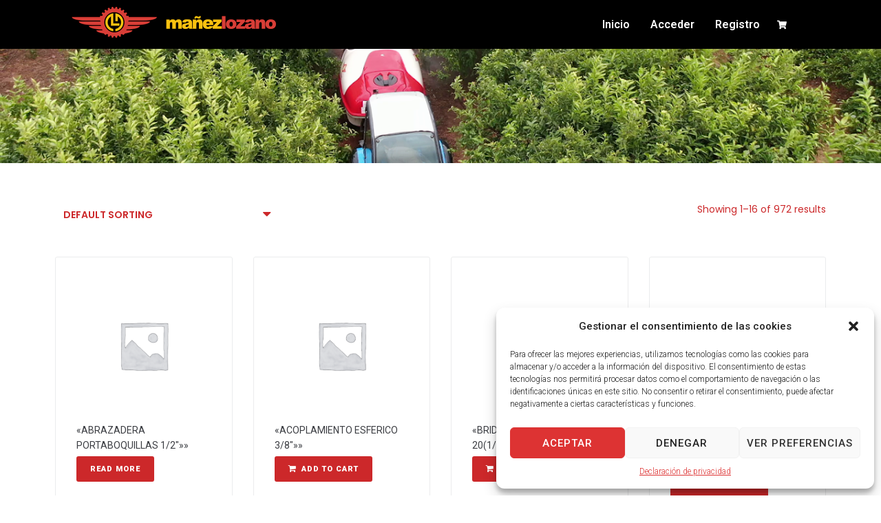

--- FILE ---
content_type: text/html; charset=UTF-8
request_url: https://tienda.manezylozano.com/product-category/piezas-2/
body_size: 42668
content:
<!DOCTYPE html>
<html lang="es">
<head>
	<meta charset="UTF-8" />
	<meta name="viewport" content="width=device-width, initial-scale=1" />
	<link rel="profile" href="http://gmpg.org/xfn/11" />
	<link rel="pingback" href="https://tienda.manezylozano.com/xmlrpc.php" />
	<meta name="viewport" content="width=device-width, initial-scale=1" />
<title>Piezas &#8211; Mañez y  Lozano</title>
<meta name='robots' content='max-image-preview:large' />
<link rel='dns-prefetch' href='//fonts.googleapis.com' />
<link rel="alternate" type="application/rss+xml" title="Mañez y  Lozano &raquo; Feed" href="https://tienda.manezylozano.com/feed/" />
<link rel="alternate" type="application/rss+xml" title="Mañez y  Lozano &raquo; Feed de los comentarios" href="https://tienda.manezylozano.com/comments/feed/" />
<link rel="alternate" type="application/rss+xml" title="Mañez y  Lozano &raquo; Piezas Category Feed" href="https://tienda.manezylozano.com/product-category/uncategorized/piezas-2/feed/" />
<style id='wp-img-auto-sizes-contain-inline-css' type='text/css'>
img:is([sizes=auto i],[sizes^="auto," i]){contain-intrinsic-size:3000px 1500px}
/*# sourceURL=wp-img-auto-sizes-contain-inline-css */
</style>
<link rel='stylesheet' id='jet-menu-hfe-css' href='https://tienda.manezylozano.com/wp-content/plugins/jet-menu/integration/plugins/header-footer-elementor/assets/css/style.css?ver=2.4.0' type='text/css' media='all' />
<style id='wp-emoji-styles-inline-css' type='text/css'>

	img.wp-smiley, img.emoji {
		display: inline !important;
		border: none !important;
		box-shadow: none !important;
		height: 1em !important;
		width: 1em !important;
		margin: 0 0.07em !important;
		vertical-align: -0.1em !important;
		background: none !important;
		padding: 0 !important;
	}
/*# sourceURL=wp-emoji-styles-inline-css */
</style>
<link rel='stylesheet' id='wp-block-library-css' href='https://tienda.manezylozano.com/wp-includes/css/dist/block-library/style.min.css?ver=6.9' type='text/css' media='all' />
<style id='global-styles-inline-css' type='text/css'>
:root{--wp--preset--aspect-ratio--square: 1;--wp--preset--aspect-ratio--4-3: 4/3;--wp--preset--aspect-ratio--3-4: 3/4;--wp--preset--aspect-ratio--3-2: 3/2;--wp--preset--aspect-ratio--2-3: 2/3;--wp--preset--aspect-ratio--16-9: 16/9;--wp--preset--aspect-ratio--9-16: 9/16;--wp--preset--color--black: #000000;--wp--preset--color--cyan-bluish-gray: #abb8c3;--wp--preset--color--white: #ffffff;--wp--preset--color--pale-pink: #f78da7;--wp--preset--color--vivid-red: #cf2e2e;--wp--preset--color--luminous-vivid-orange: #ff6900;--wp--preset--color--luminous-vivid-amber: #fcb900;--wp--preset--color--light-green-cyan: #7bdcb5;--wp--preset--color--vivid-green-cyan: #00d084;--wp--preset--color--pale-cyan-blue: #8ed1fc;--wp--preset--color--vivid-cyan-blue: #0693e3;--wp--preset--color--vivid-purple: #9b51e0;--wp--preset--gradient--vivid-cyan-blue-to-vivid-purple: linear-gradient(135deg,rgb(6,147,227) 0%,rgb(155,81,224) 100%);--wp--preset--gradient--light-green-cyan-to-vivid-green-cyan: linear-gradient(135deg,rgb(122,220,180) 0%,rgb(0,208,130) 100%);--wp--preset--gradient--luminous-vivid-amber-to-luminous-vivid-orange: linear-gradient(135deg,rgb(252,185,0) 0%,rgb(255,105,0) 100%);--wp--preset--gradient--luminous-vivid-orange-to-vivid-red: linear-gradient(135deg,rgb(255,105,0) 0%,rgb(207,46,46) 100%);--wp--preset--gradient--very-light-gray-to-cyan-bluish-gray: linear-gradient(135deg,rgb(238,238,238) 0%,rgb(169,184,195) 100%);--wp--preset--gradient--cool-to-warm-spectrum: linear-gradient(135deg,rgb(74,234,220) 0%,rgb(151,120,209) 20%,rgb(207,42,186) 40%,rgb(238,44,130) 60%,rgb(251,105,98) 80%,rgb(254,248,76) 100%);--wp--preset--gradient--blush-light-purple: linear-gradient(135deg,rgb(255,206,236) 0%,rgb(152,150,240) 100%);--wp--preset--gradient--blush-bordeaux: linear-gradient(135deg,rgb(254,205,165) 0%,rgb(254,45,45) 50%,rgb(107,0,62) 100%);--wp--preset--gradient--luminous-dusk: linear-gradient(135deg,rgb(255,203,112) 0%,rgb(199,81,192) 50%,rgb(65,88,208) 100%);--wp--preset--gradient--pale-ocean: linear-gradient(135deg,rgb(255,245,203) 0%,rgb(182,227,212) 50%,rgb(51,167,181) 100%);--wp--preset--gradient--electric-grass: linear-gradient(135deg,rgb(202,248,128) 0%,rgb(113,206,126) 100%);--wp--preset--gradient--midnight: linear-gradient(135deg,rgb(2,3,129) 0%,rgb(40,116,252) 100%);--wp--preset--font-size--small: 13px;--wp--preset--font-size--medium: 20px;--wp--preset--font-size--large: 36px;--wp--preset--font-size--x-large: 42px;--wp--preset--spacing--20: 0.44rem;--wp--preset--spacing--30: 0.67rem;--wp--preset--spacing--40: 1rem;--wp--preset--spacing--50: 1.5rem;--wp--preset--spacing--60: 2.25rem;--wp--preset--spacing--70: 3.38rem;--wp--preset--spacing--80: 5.06rem;--wp--preset--shadow--natural: 6px 6px 9px rgba(0, 0, 0, 0.2);--wp--preset--shadow--deep: 12px 12px 50px rgba(0, 0, 0, 0.4);--wp--preset--shadow--sharp: 6px 6px 0px rgba(0, 0, 0, 0.2);--wp--preset--shadow--outlined: 6px 6px 0px -3px rgb(255, 255, 255), 6px 6px rgb(0, 0, 0);--wp--preset--shadow--crisp: 6px 6px 0px rgb(0, 0, 0);}:where(.is-layout-flex){gap: 0.5em;}:where(.is-layout-grid){gap: 0.5em;}body .is-layout-flex{display: flex;}.is-layout-flex{flex-wrap: wrap;align-items: center;}.is-layout-flex > :is(*, div){margin: 0;}body .is-layout-grid{display: grid;}.is-layout-grid > :is(*, div){margin: 0;}:where(.wp-block-columns.is-layout-flex){gap: 2em;}:where(.wp-block-columns.is-layout-grid){gap: 2em;}:where(.wp-block-post-template.is-layout-flex){gap: 1.25em;}:where(.wp-block-post-template.is-layout-grid){gap: 1.25em;}.has-black-color{color: var(--wp--preset--color--black) !important;}.has-cyan-bluish-gray-color{color: var(--wp--preset--color--cyan-bluish-gray) !important;}.has-white-color{color: var(--wp--preset--color--white) !important;}.has-pale-pink-color{color: var(--wp--preset--color--pale-pink) !important;}.has-vivid-red-color{color: var(--wp--preset--color--vivid-red) !important;}.has-luminous-vivid-orange-color{color: var(--wp--preset--color--luminous-vivid-orange) !important;}.has-luminous-vivid-amber-color{color: var(--wp--preset--color--luminous-vivid-amber) !important;}.has-light-green-cyan-color{color: var(--wp--preset--color--light-green-cyan) !important;}.has-vivid-green-cyan-color{color: var(--wp--preset--color--vivid-green-cyan) !important;}.has-pale-cyan-blue-color{color: var(--wp--preset--color--pale-cyan-blue) !important;}.has-vivid-cyan-blue-color{color: var(--wp--preset--color--vivid-cyan-blue) !important;}.has-vivid-purple-color{color: var(--wp--preset--color--vivid-purple) !important;}.has-black-background-color{background-color: var(--wp--preset--color--black) !important;}.has-cyan-bluish-gray-background-color{background-color: var(--wp--preset--color--cyan-bluish-gray) !important;}.has-white-background-color{background-color: var(--wp--preset--color--white) !important;}.has-pale-pink-background-color{background-color: var(--wp--preset--color--pale-pink) !important;}.has-vivid-red-background-color{background-color: var(--wp--preset--color--vivid-red) !important;}.has-luminous-vivid-orange-background-color{background-color: var(--wp--preset--color--luminous-vivid-orange) !important;}.has-luminous-vivid-amber-background-color{background-color: var(--wp--preset--color--luminous-vivid-amber) !important;}.has-light-green-cyan-background-color{background-color: var(--wp--preset--color--light-green-cyan) !important;}.has-vivid-green-cyan-background-color{background-color: var(--wp--preset--color--vivid-green-cyan) !important;}.has-pale-cyan-blue-background-color{background-color: var(--wp--preset--color--pale-cyan-blue) !important;}.has-vivid-cyan-blue-background-color{background-color: var(--wp--preset--color--vivid-cyan-blue) !important;}.has-vivid-purple-background-color{background-color: var(--wp--preset--color--vivid-purple) !important;}.has-black-border-color{border-color: var(--wp--preset--color--black) !important;}.has-cyan-bluish-gray-border-color{border-color: var(--wp--preset--color--cyan-bluish-gray) !important;}.has-white-border-color{border-color: var(--wp--preset--color--white) !important;}.has-pale-pink-border-color{border-color: var(--wp--preset--color--pale-pink) !important;}.has-vivid-red-border-color{border-color: var(--wp--preset--color--vivid-red) !important;}.has-luminous-vivid-orange-border-color{border-color: var(--wp--preset--color--luminous-vivid-orange) !important;}.has-luminous-vivid-amber-border-color{border-color: var(--wp--preset--color--luminous-vivid-amber) !important;}.has-light-green-cyan-border-color{border-color: var(--wp--preset--color--light-green-cyan) !important;}.has-vivid-green-cyan-border-color{border-color: var(--wp--preset--color--vivid-green-cyan) !important;}.has-pale-cyan-blue-border-color{border-color: var(--wp--preset--color--pale-cyan-blue) !important;}.has-vivid-cyan-blue-border-color{border-color: var(--wp--preset--color--vivid-cyan-blue) !important;}.has-vivid-purple-border-color{border-color: var(--wp--preset--color--vivid-purple) !important;}.has-vivid-cyan-blue-to-vivid-purple-gradient-background{background: var(--wp--preset--gradient--vivid-cyan-blue-to-vivid-purple) !important;}.has-light-green-cyan-to-vivid-green-cyan-gradient-background{background: var(--wp--preset--gradient--light-green-cyan-to-vivid-green-cyan) !important;}.has-luminous-vivid-amber-to-luminous-vivid-orange-gradient-background{background: var(--wp--preset--gradient--luminous-vivid-amber-to-luminous-vivid-orange) !important;}.has-luminous-vivid-orange-to-vivid-red-gradient-background{background: var(--wp--preset--gradient--luminous-vivid-orange-to-vivid-red) !important;}.has-very-light-gray-to-cyan-bluish-gray-gradient-background{background: var(--wp--preset--gradient--very-light-gray-to-cyan-bluish-gray) !important;}.has-cool-to-warm-spectrum-gradient-background{background: var(--wp--preset--gradient--cool-to-warm-spectrum) !important;}.has-blush-light-purple-gradient-background{background: var(--wp--preset--gradient--blush-light-purple) !important;}.has-blush-bordeaux-gradient-background{background: var(--wp--preset--gradient--blush-bordeaux) !important;}.has-luminous-dusk-gradient-background{background: var(--wp--preset--gradient--luminous-dusk) !important;}.has-pale-ocean-gradient-background{background: var(--wp--preset--gradient--pale-ocean) !important;}.has-electric-grass-gradient-background{background: var(--wp--preset--gradient--electric-grass) !important;}.has-midnight-gradient-background{background: var(--wp--preset--gradient--midnight) !important;}.has-small-font-size{font-size: var(--wp--preset--font-size--small) !important;}.has-medium-font-size{font-size: var(--wp--preset--font-size--medium) !important;}.has-large-font-size{font-size: var(--wp--preset--font-size--large) !important;}.has-x-large-font-size{font-size: var(--wp--preset--font-size--x-large) !important;}
/*# sourceURL=global-styles-inline-css */
</style>

<style id='classic-theme-styles-inline-css' type='text/css'>
/*! This file is auto-generated */
.wp-block-button__link{color:#fff;background-color:#32373c;border-radius:9999px;box-shadow:none;text-decoration:none;padding:calc(.667em + 2px) calc(1.333em + 2px);font-size:1.125em}.wp-block-file__button{background:#32373c;color:#fff;text-decoration:none}
/*# sourceURL=/wp-includes/css/classic-themes.min.css */
</style>
<link rel='stylesheet' id='contact-form-7-css' href='https://tienda.manezylozano.com/wp-content/plugins/contact-form-7/includes/css/styles.css?ver=5.7.7' type='text/css' media='all' />
<link rel='stylesheet' id='essential-grid-plugin-settings-css' href='https://tienda.manezylozano.com/wp-content/plugins/essential-grid/public/assets/css/settings.css?ver=3.0.4' type='text/css' media='all' />
<link rel='stylesheet' id='tp-fontello-css' href='https://tienda.manezylozano.com/wp-content/plugins/essential-grid/public/assets/font/fontello/css/fontello.css?ver=3.0.4' type='text/css' media='all' />
<style id='woocommerce-inline-inline-css' type='text/css'>
.woocommerce form .form-row .required { visibility: visible; }
/*# sourceURL=woocommerce-inline-inline-css */
</style>
<link rel='stylesheet' id='cmplz-general-css' href='https://tienda.manezylozano.com/wp-content/plugins/complianz-gdpr/assets/css/cookieblocker.min.css?ver=6.5.6' type='text/css' media='all' />
<link rel='stylesheet' id='hfe-style-css' href='https://tienda.manezylozano.com/wp-content/plugins/header-footer-elementor/assets/css/header-footer-elementor.css?ver=1.6.14' type='text/css' media='all' />
<link rel='stylesheet' id='jet-blocks-css' href='https://tienda.manezylozano.com/wp-content/uploads/elementor/css/custom-jet-blocks.css?ver=1.3.6' type='text/css' media='all' />
<link rel='stylesheet' id='jet-elements-css' href='https://tienda.manezylozano.com/wp-content/plugins/jet-elements/assets/css/jet-elements.css?ver=2.6.10' type='text/css' media='all' />
<link rel='stylesheet' id='jet-elements-skin-css' href='https://tienda.manezylozano.com/wp-content/plugins/jet-elements/assets/css/jet-elements-skin.css?ver=2.6.10' type='text/css' media='all' />
<link rel='stylesheet' id='elementor-frontend-css' href='https://tienda.manezylozano.com/wp-content/plugins/elementor/assets/css/frontend-lite.min.css?ver=3.14.0' type='text/css' media='all' />
<style id='elementor-frontend-inline-css' type='text/css'>
.elementor-kit-67{--e-global-color-primary:#6EC1E4;--e-global-color-secondary:#54595F;--e-global-color-text:#7A7A7A;--e-global-color-accent:#61CE70;--e-global-color-96ddaa4:#F4BE12;--e-global-typography-primary-font-family:"Roboto";--e-global-typography-primary-font-weight:600;--e-global-typography-secondary-font-family:"Roboto Slab";--e-global-typography-secondary-font-weight:400;--e-global-typography-text-font-family:"Roboto";--e-global-typography-text-font-weight:400;--e-global-typography-accent-font-family:"Roboto";--e-global-typography-accent-font-weight:500;}.elementor-kit-67 button,.elementor-kit-67 input[type="button"],.elementor-kit-67 input[type="submit"],.elementor-kit-67 .elementor-button{border-radius:46px 46px 46px 46px;}.elementor-section.elementor-section-boxed > .elementor-container{max-width:1140px;}.e-con{--container-max-width:1140px;}.elementor-widget:not(:last-child){margin-bottom:20px;}.elementor-element{--widgets-spacing:20px;}{}h1.entry-title{display:var(--page-title-display);}@media(max-width:1024px){.elementor-section.elementor-section-boxed > .elementor-container{max-width:1024px;}.e-con{--container-max-width:1024px;}}@media(max-width:767px){.elementor-section.elementor-section-boxed > .elementor-container{max-width:767px;}.e-con{--container-max-width:767px;}}
.elementor-68 .elementor-element.elementor-element-42f6940:not(.elementor-motion-effects-element-type-background), .elementor-68 .elementor-element.elementor-element-42f6940 > .elementor-motion-effects-container > .elementor-motion-effects-layer{background-color:#000000;}.elementor-68 .elementor-element.elementor-element-42f6940{transition:background 0.3s, border 0.3s, border-radius 0.3s, box-shadow 0.3s;}.elementor-68 .elementor-element.elementor-element-42f6940 > .elementor-background-overlay{transition:background 0.3s, border-radius 0.3s, opacity 0.3s;}.elementor-68 .elementor-element.elementor-element-268d173 .hfe-site-logo-container, .elementor-68 .elementor-element.elementor-element-268d173 .hfe-caption-width figcaption{text-align:center;}.elementor-68 .elementor-element.elementor-element-268d173 .hfe-site-logo-container .hfe-site-logo-img{border-style:none;}.elementor-68 .elementor-element.elementor-element-268d173 .widget-image-caption{margin-top:0px;margin-bottom:0px;}.elementor-68 .elementor-element.elementor-element-6a69b6c .hfe-nav-menu__toggle{margin-left:auto;}.elementor-68 .elementor-element.elementor-element-6a69b6c .menu-item a.hfe-menu-item{padding-left:15px;padding-right:15px;}.elementor-68 .elementor-element.elementor-element-6a69b6c .menu-item a.hfe-sub-menu-item{padding-left:calc( 15px + 20px );padding-right:15px;}.elementor-68 .elementor-element.elementor-element-6a69b6c .hfe-nav-menu__layout-vertical .menu-item ul ul a.hfe-sub-menu-item{padding-left:calc( 15px + 40px );padding-right:15px;}.elementor-68 .elementor-element.elementor-element-6a69b6c .hfe-nav-menu__layout-vertical .menu-item ul ul ul a.hfe-sub-menu-item{padding-left:calc( 15px + 60px );padding-right:15px;}.elementor-68 .elementor-element.elementor-element-6a69b6c .hfe-nav-menu__layout-vertical .menu-item ul ul ul ul a.hfe-sub-menu-item{padding-left:calc( 15px + 80px );padding-right:15px;}.elementor-68 .elementor-element.elementor-element-6a69b6c .menu-item a.hfe-menu-item, .elementor-68 .elementor-element.elementor-element-6a69b6c .menu-item a.hfe-sub-menu-item{padding-top:15px;padding-bottom:15px;}.elementor-68 .elementor-element.elementor-element-6a69b6c a.hfe-menu-item, .elementor-68 .elementor-element.elementor-element-6a69b6c a.hfe-sub-menu-item{font-family:"Roboto", Sans-serif;font-size:16px;font-weight:600;}.elementor-68 .elementor-element.elementor-element-6a69b6c .menu-item a.hfe-menu-item, .elementor-68 .elementor-element.elementor-element-6a69b6c .sub-menu a.hfe-sub-menu-item{color:#FFFFFF;}.elementor-68 .elementor-element.elementor-element-6a69b6c .menu-item a.hfe-menu-item:hover,
								.elementor-68 .elementor-element.elementor-element-6a69b6c .sub-menu a.hfe-sub-menu-item:hover,
								.elementor-68 .elementor-element.elementor-element-6a69b6c .menu-item.current-menu-item a.hfe-menu-item,
								.elementor-68 .elementor-element.elementor-element-6a69b6c .menu-item a.hfe-menu-item.highlighted,
								.elementor-68 .elementor-element.elementor-element-6a69b6c .menu-item a.hfe-menu-item:focus{color:var( --e-global-color-96ddaa4 );}.elementor-68 .elementor-element.elementor-element-6a69b6c .menu-item.current-menu-item a.hfe-menu-item,
								.elementor-68 .elementor-element.elementor-element-6a69b6c .menu-item.current-menu-ancestor a.hfe-menu-item{color:var( --e-global-color-96ddaa4 );}.elementor-68 .elementor-element.elementor-element-6a69b6c .sub-menu a.hfe-sub-menu-item,
								.elementor-68 .elementor-element.elementor-element-6a69b6c .elementor-menu-toggle,
								.elementor-68 .elementor-element.elementor-element-6a69b6c nav.hfe-dropdown li a.hfe-menu-item,
								.elementor-68 .elementor-element.elementor-element-6a69b6c nav.hfe-dropdown li a.hfe-sub-menu-item,
								.elementor-68 .elementor-element.elementor-element-6a69b6c nav.hfe-dropdown-expandible li a.hfe-menu-item,
								.elementor-68 .elementor-element.elementor-element-6a69b6c nav.hfe-dropdown-expandible li a.hfe-sub-menu-item{color:var( --e-global-color-96ddaa4 );}.elementor-68 .elementor-element.elementor-element-6a69b6c .sub-menu,
								.elementor-68 .elementor-element.elementor-element-6a69b6c nav.hfe-dropdown,
								.elementor-68 .elementor-element.elementor-element-6a69b6c nav.hfe-dropdown-expandible,
								.elementor-68 .elementor-element.elementor-element-6a69b6c nav.hfe-dropdown .menu-item a.hfe-menu-item,
								.elementor-68 .elementor-element.elementor-element-6a69b6c nav.hfe-dropdown .menu-item a.hfe-sub-menu-item{background-color:#fff;}.elementor-68 .elementor-element.elementor-element-6a69b6c .sub-menu a.hfe-sub-menu-item:hover,
								.elementor-68 .elementor-element.elementor-element-6a69b6c .elementor-menu-toggle:hover,
								.elementor-68 .elementor-element.elementor-element-6a69b6c nav.hfe-dropdown li a.hfe-menu-item:hover,
								.elementor-68 .elementor-element.elementor-element-6a69b6c nav.hfe-dropdown li a.hfe-sub-menu-item:hover,
								.elementor-68 .elementor-element.elementor-element-6a69b6c nav.hfe-dropdown-expandible li a.hfe-menu-item:hover,
								.elementor-68 .elementor-element.elementor-element-6a69b6c nav.hfe-dropdown-expandible li a.hfe-sub-menu-item:hover{color:var( --e-global-color-96ddaa4 );}.elementor-68 .elementor-element.elementor-element-6a69b6c .sub-menu .menu-item.current-menu-item a.hfe-sub-menu-item.hfe-sub-menu-item-active,
							.elementor-68 .elementor-element.elementor-element-6a69b6c nav.hfe-dropdown .menu-item.current-menu-item a.hfe-menu-item,
							.elementor-68 .elementor-element.elementor-element-6a69b6c nav.hfe-dropdown .menu-item.current-menu-ancestor a.hfe-menu-item,
							.elementor-68 .elementor-element.elementor-element-6a69b6c nav.hfe-dropdown .sub-menu .menu-item.current-menu-item a.hfe-sub-menu-item.hfe-sub-menu-item-active
							{color:#000000;}.elementor-68 .elementor-element.elementor-element-6a69b6c ul.sub-menu{width:220px;}.elementor-68 .elementor-element.elementor-element-6a69b6c .sub-menu a.hfe-sub-menu-item,
						 .elementor-68 .elementor-element.elementor-element-6a69b6c nav.hfe-dropdown li a.hfe-menu-item,
						 .elementor-68 .elementor-element.elementor-element-6a69b6c nav.hfe-dropdown li a.hfe-sub-menu-item,
						 .elementor-68 .elementor-element.elementor-element-6a69b6c nav.hfe-dropdown-expandible li a.hfe-menu-item,
						 .elementor-68 .elementor-element.elementor-element-6a69b6c nav.hfe-dropdown-expandible li a.hfe-sub-menu-item{padding-top:15px;padding-bottom:15px;}.elementor-68 .elementor-element.elementor-element-6a69b6c .sub-menu li.menu-item:not(:last-child),
						.elementor-68 .elementor-element.elementor-element-6a69b6c nav.hfe-dropdown li.menu-item:not(:last-child),
						.elementor-68 .elementor-element.elementor-element-6a69b6c nav.hfe-dropdown-expandible li.menu-item:not(:last-child){border-bottom-style:solid;border-bottom-color:#c4c4c4;border-bottom-width:1px;}body:not(.rtl) .elementor-68 .elementor-element.elementor-element-6a69b6c{right:0px;}body.rtl .elementor-68 .elementor-element.elementor-element-6a69b6c{left:0px;}.elementor-68 .elementor-element.elementor-element-6a69b6c{bottom:12px;}.elementor-bc-flex-widget .elementor-68 .elementor-element.elementor-element-95e4cc4.elementor-column .elementor-widget-wrap{align-items:center;}.elementor-68 .elementor-element.elementor-element-95e4cc4.elementor-column.elementor-element[data-element_type="column"] > .elementor-widget-wrap.elementor-element-populated{align-content:center;align-items:center;}.elementor-68 .elementor-element.elementor-element-1f3076f .jet-blocks-cart__icon{color:#FFFFFF;}@media(max-width:1024px){.elementor-68 .elementor-element.elementor-element-ecc80fd > .elementor-widget-wrap > .elementor-widget:not(.elementor-widget__width-auto):not(.elementor-widget__width-initial):not(:last-child):not(.elementor-absolute){margin-bottom:0px;}.elementor-68 .elementor-element.elementor-element-6a69b6c .menu-item a.hfe-menu-item, .elementor-68 .elementor-element.elementor-element-6a69b6c .menu-item a.hfe-sub-menu-item{padding-top:0px;padding-bottom:0px;}.elementor-68 .elementor-element.elementor-element-6a69b6c ul.sub-menu{width:0px;}.elementor-68 .elementor-element.elementor-element-6a69b6c .sub-menu li a.hfe-sub-menu-item,
						.elementor-68 .elementor-element.elementor-element-6a69b6c nav.hfe-dropdown li a.hfe-menu-item,
						.elementor-68 .elementor-element.elementor-element-6a69b6c nav.hfe-dropdown-expandible li a.hfe-menu-item{padding-left:20px;padding-right:20px;}.elementor-68 .elementor-element.elementor-element-6a69b6c nav.hfe-dropdown-expandible a.hfe-sub-menu-item,
						.elementor-68 .elementor-element.elementor-element-6a69b6c nav.hfe-dropdown li a.hfe-sub-menu-item{padding-left:calc( 20px + 20px );padding-right:20px;}.elementor-68 .elementor-element.elementor-element-6a69b6c .hfe-dropdown .menu-item ul ul a.hfe-sub-menu-item,
						.elementor-68 .elementor-element.elementor-element-6a69b6c .hfe-dropdown-expandible .menu-item ul ul a.hfe-sub-menu-item{padding-left:calc( 20px + 40px );padding-right:20px;}.elementor-68 .elementor-element.elementor-element-6a69b6c .hfe-dropdown .menu-item ul ul ul a.hfe-sub-menu-item,
						.elementor-68 .elementor-element.elementor-element-6a69b6c .hfe-dropdown-expandible .menu-item ul ul ul a.hfe-sub-menu-item{padding-left:calc( 20px + 60px );padding-right:20px;}.elementor-68 .elementor-element.elementor-element-6a69b6c .hfe-dropdown .menu-item ul ul ul ul a.hfe-sub-menu-item,
						.elementor-68 .elementor-element.elementor-element-6a69b6c .hfe-dropdown-expandible .menu-item ul ul ul ul a.hfe-sub-menu-item{padding-left:calc( 20px + 80px );padding-right:20px;}.elementor-68 .elementor-element.elementor-element-6a69b6c{width:var( --container-widget-width, 51.85px );max-width:51.85px;--container-widget-width:51.85px;--container-widget-flex-grow:0;bottom:10px;}}@media(min-width:768px){.elementor-68 .elementor-element.elementor-element-ecc80fd{width:58.706%;}.elementor-68 .elementor-element.elementor-element-95e4cc4{width:2.967%;}}@media(max-width:767px){.elementor-68 .elementor-element.elementor-element-ecc80fd{width:50%;}.elementor-68 .elementor-element.elementor-element-ecc80fd.elementor-column{order:2;}.elementor-68 .elementor-element.elementor-element-6a69b6c .hfe-nav-menu-icon{font-size:20px;}.elementor-68 .elementor-element.elementor-element-6a69b6c .hfe-nav-menu-icon svg{font-size:20px;line-height:20px;height:20px;width:20px;}.elementor-68 .elementor-element.elementor-element-6a69b6c{bottom:0px;}.elementor-68 .elementor-element.elementor-element-95e4cc4{width:50%;}}
.elementor-356 .elementor-element.elementor-element-468625b .elementor-repeater-item-5918cf3.jet-parallax-section__layout .jet-parallax-section__image{background-size:auto;}.elementor-bc-flex-widget .elementor-356 .elementor-element.elementor-element-8070d4d.elementor-column .elementor-widget-wrap{align-items:center;}.elementor-356 .elementor-element.elementor-element-8070d4d.elementor-column.elementor-element[data-element_type="column"] > .elementor-widget-wrap.elementor-element-populated{align-content:center;align-items:center;}.elementor-356 .elementor-element.elementor-element-25266e7 .jet-logo{justify-content:flex-start;}.elementor-bc-flex-widget .elementor-356 .elementor-element.elementor-element-58ff4fa.elementor-column .elementor-widget-wrap{align-items:center;}.elementor-356 .elementor-element.elementor-element-58ff4fa.elementor-column.elementor-element[data-element_type="column"] > .elementor-widget-wrap.elementor-element-populated{align-content:center;align-items:center;}.elementor-356 .elementor-element.elementor-element-4282ee9 .jet-nav--horizontal{justify-content:flex-end;text-align:right;}.elementor-356 .elementor-element.elementor-element-4282ee9 .jet-nav--vertical .menu-item-link-top{justify-content:flex-end;text-align:right;}.elementor-356 .elementor-element.elementor-element-4282ee9 .jet-nav--vertical-sub-bottom .menu-item-link-sub{justify-content:flex-end;text-align:right;}.elementor-356 .elementor-element.elementor-element-4282ee9 .jet-mobile-menu.jet-mobile-menu-trigger-active .menu-item-link{justify-content:flex-end;text-align:right;}body:not(.rtl) .elementor-356 .elementor-element.elementor-element-4282ee9 .jet-nav--horizontal .jet-nav__sub{text-align:left;}body.rtl .elementor-356 .elementor-element.elementor-element-4282ee9 .jet-nav--horizontal .jet-nav__sub{text-align:right;}.elementor-356 .elementor-element.elementor-element-4282ee9 .menu-item-link-top{color:#29415e;padding:10px 10px 10px 10px;border-radius:0px 0px 0px 0px;}.elementor-356 .elementor-element.elementor-element-4282ee9 .menu-item-link-top .jet-nav-link-text{font-family:"Montserrat", Sans-serif;font-size:15px;font-weight:500;text-transform:uppercase;line-height:1.6em;letter-spacing:0px;}.elementor-356 .elementor-element.elementor-element-4282ee9 .menu-item:hover > .menu-item-link-top{color:#3e95fb;}.elementor-356 .elementor-element.elementor-element-4282ee9 .menu-item.current-menu-item .menu-item-link-top{color:#3e95fb;}.elementor-356 .elementor-element.elementor-element-4282ee9 .jet-nav > .jet-nav__item{margin:0px 0px 0px 15px;}.elementor-356 .elementor-element.elementor-element-4282ee9 .jet-nav__mobile-trigger{background-color:#3e95fb;color:#ffffff;border-radius:4px 4px 4px 4px;width:35px;height:35px;font-size:14px;}.elementor-356 .elementor-element.elementor-element-4282ee9 .jet-mobile-menu-active .jet-nav{width:80%;background-color:#ffffff;padding:30px 0px 0px 0px;}.elementor-356 .elementor-element.elementor-element-4282ee9 .jet-mobile-menu-active.jet-mobile-menu-active .jet-nav{box-shadow:0px 0px 40px 0px rgba(0,0,0,0.2);}.elementor-356 .elementor-element.elementor-element-4282ee9 .jet-nav__mobile-close-btn{color:#29415e;font-size:14px;}.elementor-bc-flex-widget .elementor-356 .elementor-element.elementor-element-a84d690.elementor-column .elementor-widget-wrap{align-items:center;}.elementor-356 .elementor-element.elementor-element-a84d690.elementor-column.elementor-element[data-element_type="column"] > .elementor-widget-wrap.elementor-element-populated{align-content:center;align-items:center;}.elementor-356 .elementor-element.elementor-element-fdd8abd{--grid-template-columns:repeat(0, auto);--icon-size:16px;--grid-column-gap:17px;--grid-row-gap:0px;}.elementor-356 .elementor-element.elementor-element-fdd8abd .elementor-widget-container{text-align:right;}.elementor-356 .elementor-element.elementor-element-fdd8abd .elementor-social-icon{background-color:rgba(25,25,25,0);--icon-padding:0em;}.elementor-356 .elementor-element.elementor-element-fdd8abd .elementor-social-icon i{color:#b6cef1;}.elementor-356 .elementor-element.elementor-element-fdd8abd .elementor-social-icon svg{fill:#b6cef1;}.elementor-356 .elementor-element.elementor-element-fdd8abd .elementor-social-icon:hover{background-color:rgba(86,86,86,0);}.elementor-356 .elementor-element.elementor-element-fdd8abd .elementor-social-icon:hover i{color:#3e95fb;}.elementor-356 .elementor-element.elementor-element-fdd8abd .elementor-social-icon:hover svg{fill:#3e95fb;}.elementor-356 .elementor-element.elementor-element-468625b{padding:8px 0px 8px 0px;}@media(max-width:1024px){.elementor-356 .elementor-element.elementor-element-4282ee9 .menu-item-link-top{padding:0px 0px 0px 0px;}.elementor-356 .elementor-element.elementor-element-4282ee9 .jet-nav > .jet-nav__item{margin:0px 0px 0px 23px;}.elementor-356 .elementor-element.elementor-element-a84d690 > .elementor-element-populated{margin:0px 0px 0px 10px;--e-column-margin-right:0px;--e-column-margin-left:10px;}.elementor-356 .elementor-element.elementor-element-fdd8abd .elementor-widget-container{text-align:left;}}@media(min-width:768px){.elementor-356 .elementor-element.elementor-element-8070d4d{width:17.583%;}.elementor-356 .elementor-element.elementor-element-58ff4fa{width:71.417%;}.elementor-356 .elementor-element.elementor-element-a84d690{width:10.996%;}}@media(max-width:1024px) and (min-width:768px){.elementor-356 .elementor-element.elementor-element-8070d4d{width:23%;}.elementor-356 .elementor-element.elementor-element-58ff4fa{width:75%;}.elementor-356 .elementor-element.elementor-element-a84d690{width:100%;}}@media(max-width:767px){.elementor-356 .elementor-element.elementor-element-8070d4d{width:40%;}.elementor-356 .elementor-element.elementor-element-58ff4fa{width:20%;}.elementor-356 .elementor-element.elementor-element-58ff4fa.elementor-column{order:1;}.elementor-356 .elementor-element.elementor-element-4282ee9 .jet-nav--horizontal{justify-content:flex-start;text-align:left;}.elementor-356 .elementor-element.elementor-element-4282ee9 .jet-nav--vertical .menu-item-link-top{justify-content:flex-start;text-align:left;}.elementor-356 .elementor-element.elementor-element-4282ee9 .jet-nav--vertical-sub-bottom .menu-item-link-sub{justify-content:flex-start;text-align:left;}.elementor-356 .elementor-element.elementor-element-4282ee9 .jet-mobile-menu.jet-mobile-menu-trigger-active .menu-item-link{justify-content:flex-start;text-align:left;}.elementor-356 .elementor-element.elementor-element-4282ee9 .menu-item-link-top{padding:6px 23px 6px 23px;}.elementor-356 .elementor-element.elementor-element-4282ee9 .jet-nav > .jet-nav__item{margin:0px 0px 0px 0px;}.elementor-356 .elementor-element.elementor-element-4282ee9 > .elementor-widget-container{margin:0px 0px 2px 0px;}.elementor-356 .elementor-element.elementor-element-a84d690{width:40%;}.elementor-356 .elementor-element.elementor-element-fdd8abd .elementor-widget-container{text-align:right;}}
.elementor-236 .elementor-element.elementor-element-eafd572 > .elementor-container{max-width:1190px;}.elementor-236 .elementor-element.elementor-element-eafd572 .elementor-repeater-item-7d65491.jet-parallax-section__layout .jet-parallax-section__image{background-size:auto;}.elementor-bc-flex-widget .elementor-236 .elementor-element.elementor-element-998ca47.elementor-column .elementor-widget-wrap{align-items:center;}.elementor-236 .elementor-element.elementor-element-998ca47.elementor-column.elementor-element[data-element_type="column"] > .elementor-widget-wrap.elementor-element-populated{align-content:center;align-items:center;}.elementor-bc-flex-widget .elementor-236 .elementor-element.elementor-element-a8aaaf9.elementor-column .elementor-widget-wrap{align-items:center;}.elementor-236 .elementor-element.elementor-element-a8aaaf9.elementor-column.elementor-element[data-element_type="column"] > .elementor-widget-wrap.elementor-element-populated{align-content:center;align-items:center;}.elementor-236 .elementor-element.elementor-element-5bdbf3a .jet-nav--horizontal{justify-content:center;text-align:center;}.elementor-236 .elementor-element.elementor-element-5bdbf3a .jet-nav--vertical .menu-item-link-top{justify-content:center;text-align:center;}.elementor-236 .elementor-element.elementor-element-5bdbf3a .jet-nav--vertical-sub-bottom .menu-item-link-sub{justify-content:center;text-align:center;}.elementor-236 .elementor-element.elementor-element-5bdbf3a .jet-mobile-menu.jet-mobile-menu-trigger-active .menu-item-link{justify-content:center;text-align:center;}body:not(.rtl) .elementor-236 .elementor-element.elementor-element-5bdbf3a .jet-nav--horizontal .jet-nav__sub{text-align:left;}body.rtl .elementor-236 .elementor-element.elementor-element-5bdbf3a .jet-nav--horizontal .jet-nav__sub{text-align:right;}.elementor-236 .elementor-element.elementor-element-5bdbf3a .menu-item-link-top{color:#ffffff;}.elementor-236 .elementor-element.elementor-element-5bdbf3a .menu-item-link-top .jet-nav-arrow{color:#ffffff;}.elementor-236 .elementor-element.elementor-element-5bdbf3a .menu-item-link-top .jet-nav-link-text{font-family:"Montserrat", Sans-serif;font-size:14px;font-weight:500;text-transform:uppercase;line-height:23px;}.elementor-236 .elementor-element.elementor-element-5bdbf3a .menu-item:hover > .menu-item-link-top{color:#3e95fb;}.elementor-236 .elementor-element.elementor-element-5bdbf3a .menu-item:hover > .menu-item-link-top .jet-nav-arrow{color:#3e95fb;}.elementor-236 .elementor-element.elementor-element-5bdbf3a .menu-item.current-menu-item .menu-item-link-top{color:#3e95fb;}.elementor-236 .elementor-element.elementor-element-5bdbf3a .menu-item.current-menu-item .menu-item-link-top .jet-nav-arrow{color:#3e95fb;}.elementor-236 .elementor-element.elementor-element-5bdbf3a .jet-nav > .jet-nav__item{margin:0px 0px 0px 10px;}.elementor-bc-flex-widget .elementor-236 .elementor-element.elementor-element-4905803.elementor-column .elementor-widget-wrap{align-items:center;}.elementor-236 .elementor-element.elementor-element-4905803.elementor-column.elementor-element[data-element_type="column"] > .elementor-widget-wrap.elementor-element-populated{align-content:center;align-items:center;}.elementor-236 .elementor-element.elementor-element-63f0{--grid-template-columns:repeat(0, auto);--icon-size:16px;--grid-column-gap:17px;--grid-row-gap:0px;}.elementor-236 .elementor-element.elementor-element-63f0 .elementor-widget-container{text-align:right;}.elementor-236 .elementor-element.elementor-element-63f0 .elementor-social-icon{background-color:rgba(25,25,25,0);--icon-padding:0em;}.elementor-236 .elementor-element.elementor-element-63f0 .elementor-social-icon i{color:rgba(255,255,255,0.6);}.elementor-236 .elementor-element.elementor-element-63f0 .elementor-social-icon svg{fill:rgba(255,255,255,0.6);}.elementor-236 .elementor-element.elementor-element-63f0 .elementor-social-icon:hover{background-color:rgba(86,86,86,0);}.elementor-236 .elementor-element.elementor-element-63f0 .elementor-social-icon:hover i{color:#3e95fb;}.elementor-236 .elementor-element.elementor-element-63f0 .elementor-social-icon:hover svg{fill:#3e95fb;}.elementor-236 .elementor-element.elementor-element-eafd572:not(.elementor-motion-effects-element-type-background), .elementor-236 .elementor-element.elementor-element-eafd572 > .elementor-motion-effects-container > .elementor-motion-effects-layer{background-color:#0f1e31;}.elementor-236 .elementor-element.elementor-element-eafd572{transition:background 0.3s, border 0.3s, border-radius 0.3s, box-shadow 0.3s;padding:72px 20px 63px 20px;}.elementor-236 .elementor-element.elementor-element-eafd572 > .elementor-background-overlay{transition:background 0.3s, border-radius 0.3s, opacity 0.3s;}.elementor-236 .elementor-element.elementor-element-2070b3d > .elementor-container{max-width:1200px;}.elementor-236 .elementor-element.elementor-element-2070b3d .elementor-repeater-item-fed982b.jet-parallax-section__layout .jet-parallax-section__image{background-size:auto;}.elementor-bc-flex-widget .elementor-236 .elementor-element.elementor-element-03d761c.elementor-column .elementor-widget-wrap{align-items:center;}.elementor-236 .elementor-element.elementor-element-03d761c.elementor-column.elementor-element[data-element_type="column"] > .elementor-widget-wrap.elementor-element-populated{align-content:center;align-items:center;}.elementor-236 .elementor-element.elementor-element-03d761c > .elementor-element-populated{padding:0px 0px 0px 10px;}.elementor-236 .elementor-element.elementor-element-ac9a8be .elementor-repeater-item-2c063f3.jet-parallax-section__layout .jet-parallax-section__image{background-size:auto;}.elementor-bc-flex-widget .elementor-236 .elementor-element.elementor-element-f92bfcf.elementor-column .elementor-widget-wrap{align-items:center;}.elementor-236 .elementor-element.elementor-element-f92bfcf.elementor-column.elementor-element[data-element_type="column"] > .elementor-widget-wrap.elementor-element-populated{align-content:center;align-items:center;}.elementor-236 .elementor-element.elementor-element-f92bfcf .elementor-element-populated a{color:#ffffff;}.elementor-236 .elementor-element.elementor-element-f92bfcf .elementor-element-populated a:hover{color:#3e95fb;}.elementor-236 .elementor-element.elementor-element-f92bfcf > .elementor-element-populated{padding:0px 0px 0px 0px;}.elementor-236 .elementor-element.elementor-element-4fd3baf{text-align:left;color:var( --e-global-color-96ddaa4 );font-family:"Poppins", Sans-serif;font-size:14px;font-weight:bold;line-height:23px;letter-spacing:0.1px;}.elementor-236 .elementor-element.elementor-element-4fd3baf > .elementor-widget-container{margin:9px 0px 0px 0px;}.elementor-bc-flex-widget .elementor-236 .elementor-element.elementor-element-46018aa.elementor-column .elementor-widget-wrap{align-items:center;}.elementor-236 .elementor-element.elementor-element-46018aa.elementor-column.elementor-element[data-element_type="column"] > .elementor-widget-wrap.elementor-element-populated{align-content:center;align-items:center;}.elementor-236 .elementor-element.elementor-element-46018aa .elementor-element-populated a{color:#ffffff;}.elementor-236 .elementor-element.elementor-element-46018aa .elementor-element-populated a:hover{color:#3e95fb;}.elementor-236 .elementor-element.elementor-element-46018aa > .elementor-element-populated{padding:0px 0px 0px 0px;}.elementor-236 .elementor-element.elementor-element-f2e39b2 .jet-logo{justify-content:flex-start;}.elementor-bc-flex-widget .elementor-236 .elementor-element.elementor-element-f9ad2c5.elementor-column .elementor-widget-wrap{align-items:center;}.elementor-236 .elementor-element.elementor-element-f9ad2c5.elementor-column.elementor-element[data-element_type="column"] > .elementor-widget-wrap.elementor-element-populated{align-content:center;align-items:center;}.elementor-236 .elementor-element.elementor-element-251b142{text-align:left;color:#FFFFFF;font-family:"Poppins", Sans-serif;font-size:14px;font-weight:bold;line-height:23px;letter-spacing:0.1px;}.elementor-236 .elementor-element.elementor-element-251b142 > .elementor-widget-container{margin:9px 0px 0px 0px;}.elementor-236 .elementor-element.elementor-element-ac9a8be{border-style:solid;border-width:1px 0px 0px 0px;border-color:rgba(255,255,255,0.1);transition:background 0.3s, border 0.3s, border-radius 0.3s, box-shadow 0.3s;padding:20px 0px 20px 0px;}.elementor-236 .elementor-element.elementor-element-ac9a8be > .elementor-background-overlay{transition:background 0.3s, border-radius 0.3s, opacity 0.3s;}.elementor-236 .elementor-element.elementor-element-2070b3d:not(.elementor-motion-effects-element-type-background), .elementor-236 .elementor-element.elementor-element-2070b3d > .elementor-motion-effects-container > .elementor-motion-effects-layer{background-color:#000000;}.elementor-236 .elementor-element.elementor-element-2070b3d{transition:background 0.3s, border 0.3s, border-radius 0.3s, box-shadow 0.3s;padding:0px 20px 0px 20px;}.elementor-236 .elementor-element.elementor-element-2070b3d > .elementor-background-overlay{transition:background 0.3s, border-radius 0.3s, opacity 0.3s;}@media(min-width:768px){.elementor-236 .elementor-element.elementor-element-998ca47{width:20%;}.elementor-236 .elementor-element.elementor-element-a8aaaf9{width:60%;}.elementor-236 .elementor-element.elementor-element-4905803{width:19.996%;}}@media(max-width:1024px) and (min-width:768px){.elementor-236 .elementor-element.elementor-element-f92bfcf{width:40%;}.elementor-236 .elementor-element.elementor-element-46018aa{width:40%;}.elementor-236 .elementor-element.elementor-element-f9ad2c5{width:100%;}}@media(max-width:1024px){.elementor-236 .elementor-element.elementor-element-63f0 .elementor-widget-container{text-align:right;}.elementor-236 .elementor-element.elementor-element-251b142{text-align:center;}}@media(max-width:767px){.elementor-236 .elementor-element.elementor-element-5bdbf3a .jet-nav > .jet-nav__item{margin:0px 0px 0px 0px;}.elementor-236 .elementor-element.elementor-element-63f0 .elementor-widget-container{text-align:center;}.elementor-236 .elementor-element.elementor-element-eafd572{padding:50px 0px 30px 0px;}.elementor-236 .elementor-element.elementor-element-4fd3baf{text-align:center;}.elementor-236 .elementor-element.elementor-element-f2e39b2 .jet-logo{justify-content:center;}.elementor-236 .elementor-element.elementor-element-251b142{text-align:center;}.elementor-236 .elementor-element.elementor-element-2070b3d{padding:0px 0px 0px 0px;}}
/*# sourceURL=elementor-frontend-inline-css */
</style>
<link rel='stylesheet' id='swiper-css' href='https://tienda.manezylozano.com/wp-content/plugins/elementor/assets/lib/swiper/v8/css/swiper.min.css?ver=8.4.5' type='text/css' media='all' />
<link rel='stylesheet' id='jet-tabs-frontend-css' href='https://tienda.manezylozano.com/wp-content/plugins/jet-tabs/assets/css/jet-tabs-frontend.css?ver=2.1.21' type='text/css' media='all' />
<link rel='stylesheet' id='jet-tricks-frontend-css' href='https://tienda.manezylozano.com/wp-content/plugins/jet-tricks/assets/css/jet-tricks-frontend.css?ver=1.4.4' type='text/css' media='all' />
<link rel='stylesheet' id='hfe-widgets-style-css' href='https://tienda.manezylozano.com/wp-content/plugins/header-footer-elementor/inc/widgets-css/frontend.css?ver=1.6.14' type='text/css' media='all' />
<link rel='stylesheet' id='woosb-frontend-css' href='https://tienda.manezylozano.com/wp-content/plugins/woo-product-bundle/assets/css/frontend.css?ver=7.3.0' type='text/css' media='all' />
<link rel='stylesheet' id='monstroid2-parent-theme-style-css' href='https://tienda.manezylozano.com/wp-content/themes/monstroid2/style.css?ver=6.9' type='text/css' media='all' />
<link rel='stylesheet' id='font-awesome-css' href='https://tienda.manezylozano.com/wp-content/plugins/elementor/assets/lib/font-awesome/css/font-awesome.min.css?ver=4.7.0' type='text/css' media='all' />
<link rel='stylesheet' id='monstroid2-theme-style-css' href='https://tienda.manezylozano.com/wp-content/themes/monstroid2-child/style.css?ver=1.1.14' type='text/css' media='all' />
<style id='monstroid2-theme-style-inline-css' type='text/css'>
/* #Typography */body {font-style: normal;font-weight: 300;font-size: 14px;line-height: 1.6;font-family: Roboto, sans-serif;letter-spacing: 0px;text-align: left;color: #3b3d42;}h1,.h1-style {font-style: normal;font-weight: 400;font-size: 34px;line-height: 1.4;font-family: Roboto, sans-serif;letter-spacing: 0px;text-align: inherit;color: #3b3d42;}h2,.h2-style {font-style: normal;font-weight: 400;font-size: 24px;line-height: 1.4;font-family: Roboto, sans-serif;letter-spacing: 0px;text-align: inherit;color: #3b3d42;}h3,.h3-style {font-style: normal;font-weight: 400;font-size: 21px;line-height: 1.4;font-family: Roboto, sans-serif;letter-spacing: 0px;text-align: inherit;color: #3b3d42;}h4,.h4-style {font-style: normal;font-weight: 400;font-size: 20px;line-height: 1.5;font-family: Roboto, sans-serif;letter-spacing: 0px;text-align: inherit;color: #3b3d42;}h5,.h5-style {font-style: normal;font-weight: 300;font-size: 18px;line-height: 1.5;font-family: Roboto, sans-serif;letter-spacing: 0px;text-align: inherit;color: #3b3d42;}h6,.h6-style {font-style: normal;font-weight: 500;font-size: 14px;line-height: 1.5;font-family: Roboto, sans-serif;letter-spacing: 0px;text-align: inherit;color: #3b3d42;}@media (min-width: 1200px) {h1,.h1-style { font-size: 56px; }h2,.h2-style { font-size: 40px; }h3,.h3-style { font-size: 28px; }}a,h1 a:hover,h2 a:hover,h3 a:hover,h4 a:hover,h5 a:hover,h6 a:hover { color: #cc282a; }a:hover { color: #3b3d42; }blockquote {color: #cc282a;}/* #Header */.site-header__wrap {background-color: #ffffff;background-repeat: repeat;background-position: center top;background-attachment: scroll;;}/* ##Top Panel */.top-panel {color: #a1a2a4;background-color: #ffffff;}/* #Main Menu */.main-navigation {font-style: normal;font-weight: 400;font-size: 14px;line-height: 1.4;font-family: Roboto, sans-serif;letter-spacing: 0px;}.main-navigation a,.menu-item-has-children:before {color: #a1a2a4;}.main-navigation a:hover,.main-navigation .current_page_item>a,.main-navigation .current-menu-item>a,.main-navigation .current_page_ancestor>a,.main-navigation .current-menu-ancestor>a {color: #3b3d42;}/* #Mobile Menu */.mobile-menu-toggle-button {color: #ffffff;background-color: #cc282a;}/* #Social */.social-list a {color: #a1a2a4;}.social-list a:hover {color: #cc282a;}/* #Breadcrumbs */.breadcrumbs_item {font-style: normal;font-weight: 400;font-size: 11px;line-height: 1.5;font-family: Roboto, sans-serif;letter-spacing: 0px;}.breadcrumbs_item_sep,.breadcrumbs_item_link {color: #a1a2a4;}.breadcrumbs_item_link:hover {color: #cc282a;}/* #Post navigation */.post-navigation i {color: #a1a2a4;}.post-navigation .nav-links a:hover .post-title,.post-navigation .nav-links a:hover .nav-text {color: #cc282a;}.post-navigation .nav-links a:hover i {color: #3b3d42;}/* #Pagination */.pagination .page-numbers,.page-links > span,.page-links > a {color: #a1a2a4;}.pagination a.page-numbers:hover,.pagination .page-numbers.current,.page-links > a:hover,.page-links > span {color: #3b3d42;}.pagination .next,.pagination .prev {color: #cc282a;}.pagination .next:hover,.pagination .prev:hover {color: #3b3d42;}/* #Button Appearance Styles (regular scheme) */.btn,button,input[type='button'],input[type='reset'],input[type='submit'] {font-style: normal;font-weight: 900;font-size: 11px;line-height: 1;font-family: Roboto, sans-serif;letter-spacing: 1px;color: #ffffff;background-color: #cc282a;}.btn:hover,button:hover,input[type='button']:hover,input[type='reset']:hover,input[type='submit']:hover,input[type='reset']:hover {color: #ffffff;background-color: rgb(242,78,80);}.btn.invert-button {color: #ffffff;}.btn.invert-button:hover {color: #ffffff;border-color: #cc282a;background-color: #cc282a;}input,optgroup,select,textarea {font-size: 14px;}/* #Comment, Contact, Password Forms */.comment-form .submit,.wpcf7-submit,.post-password-form label + input {font-style: normal;font-weight: 900;font-size: 11px;line-height: 1;font-family: Roboto, sans-serif;letter-spacing: 1px;color: #ffffff;background-color: #cc282a;}.comment-form .submit:hover,.wpcf7-submit:hover,.post-password-form label + input:hover {color: #ffffff;background-color: rgb(242,78,80);}.comment-reply-title {font-style: normal;font-weight: 400;font-size: 20px;line-height: 1.5;font-family: Roboto, sans-serif;letter-spacing: 0px;color: #3b3d42;}/* Cookies consent */.comment-form-cookies-consent input[type='checkbox']:checked ~ label[for=wp-comment-cookies-consent]:before {color: #ffffff;border-color: #cc282a;background-color: #cc282a;}/* #Comment Reply Link */#cancel-comment-reply-link {color: #cc282a;}#cancel-comment-reply-link:hover {color: #3b3d42;}/* #Comment item */.comment-body .fn {font-style: normal;font-weight: 500;font-size: 14px;line-height: 1.5;font-family: Roboto, sans-serif;letter-spacing: 0px;color: #3b3d42;}.comment-date__time {color: #a1a2a4;}.comment-reply-link {font-style: normal;font-weight: 900;font-size: 11px;line-height: 1;font-family: Roboto, sans-serif;letter-spacing: 1px;}/* #Input Placeholders */::-webkit-input-placeholder { color: #a1a2a4; }::-moz-placeholder{ color: #a1a2a4; }:-moz-placeholder{ color: #a1a2a4; }:-ms-input-placeholder{ color: #a1a2a4; }/* #Entry Meta */.posted-on,.cat-links,.byline,.tags-links {color: #a1a2a4;}.comments-button {color: #a1a2a4;}.comments-button:hover {color: #ffffff;background-color: #cc282a;}.btn-style .post-categories a {color: #ffffff;background-color: #cc282a;}.btn-style .post-categories a:hover {color: #ffffff;background-color: rgb(242,78,80);}.sticky-label {color: #ffffff;background-color: #cc282a;}/* Posts List Item Invert */.invert-hover.has-post-thumbnail:hover,.invert-hover.has-post-thumbnail:hover .posted-on,.invert-hover.has-post-thumbnail:hover .cat-links,.invert-hover.has-post-thumbnail:hover .byline,.invert-hover.has-post-thumbnail:hover .tags-links,.invert-hover.has-post-thumbnail:hover .entry-meta,.invert-hover.has-post-thumbnail:hover a,.invert-hover.has-post-thumbnail:hover .btn-icon,.invert-item.has-post-thumbnail,.invert-item.has-post-thumbnail .posted-on,.invert-item.has-post-thumbnail .cat-links,.invert-item.has-post-thumbnail .byline,.invert-item.has-post-thumbnail .tags-links,.invert-item.has-post-thumbnail .entry-meta,.invert-item.has-post-thumbnail a,.invert-item.has-post-thumbnail .btn:hover,.invert-item.has-post-thumbnail .btn-style .post-categories a:hover,.invert,.invert .entry-title,.invert a,.invert .byline,.invert .posted-on,.invert .cat-links,.invert .tags-links {color: #ffffff;}.invert-hover.has-post-thumbnail:hover a:hover,.invert-hover.has-post-thumbnail:hover .btn-icon:hover,.invert-item.has-post-thumbnail a:hover,.invert a:hover {color: #cc282a;}.invert-hover.has-post-thumbnail .btn,.invert-item.has-post-thumbnail .comments-button,.posts-list--default.list-style-v10 .invert.default-item .comments-button{color: #ffffff;background-color: #cc282a;}.invert-hover.has-post-thumbnail .btn:hover,.invert-item.has-post-thumbnail .comments-button:hover,.posts-list--default.list-style-v10 .invert.default-item .comments-button:hover {color: #cc282a;background-color: #ffffff;}/* Default Posts List */.list-style-v8 .comments-link {color: #a1a2a4;}.list-style-v8 .comments-link:hover {color: #3b3d42;}/* Creative Posts List */.creative-item .entry-title a:hover {color: #cc282a;}.list-style-default .creative-item a,.creative-item .btn-icon {color: #a1a2a4;}.list-style-default .creative-item a:hover,.creative-item .btn-icon:hover {color: #cc282a;}.list-style-default .creative-item .btn,.list-style-default .creative-item .btn:hover,.list-style-default .creative-item .comments-button:hover {color: #ffffff;}.creative-item__title-first-letter {font-style: normal;font-weight: 400;font-family: Roboto, sans-serif;color: #3b3d42;}.posts-list--creative.list-style-v10 .creative-item:before {background-color: #cc282a;box-shadow: 0px 0px 0px 8px rgba(204,40,42,0.25);}.posts-list--creative.list-style-v10 .creative-item__post-date {font-style: normal;font-weight: 400;font-size: 20px;line-height: 1.5;font-family: Roboto, sans-serif;letter-spacing: 0px;color: #cc282a;}.posts-list--creative.list-style-v10 .creative-item__post-date a {color: #cc282a;}.posts-list--creative.list-style-v10 .creative-item__post-date a:hover {color: #3b3d42;}/* Creative Posts List style-v2 */.list-style-v2 .creative-item .entry-title,.list-style-v9 .creative-item .entry-title {font-style: normal;font-weight: 400;font-size: 20px;line-height: 1.5;font-family: Roboto, sans-serif;letter-spacing: 0px;}/* Image Post Format */.post_format-post-format-image .post-thumbnail__link:before {color: #ffffff;background-color: #cc282a;}/* Gallery Post Format */.post_format-post-format-gallery .swiper-button-prev,.post_format-post-format-gallery .swiper-button-next {color: #a1a2a4;}.post_format-post-format-gallery .swiper-button-prev:hover,.post_format-post-format-gallery .swiper-button-next:hover {color: #3b3d42;}/* Link Post Format */.post_format-post-format-quote .post-format-quote {color: #ffffff;background-color: #cc282a;}.post_format-post-format-quote .post-format-quote:before {color: #cc282a;background-color: #ffffff;}/* Post Author */.post-author__title a {color: #cc282a;}.post-author__title a:hover {color: #3b3d42;}.invert .post-author__title a {color: #ffffff;}.invert .post-author__title a:hover {color: #cc282a;}/* Single Post */.single-post blockquote {border-color: #cc282a;}.single-post:not(.post-template-single-layout-4):not(.post-template-single-layout-7) .tags-links a:hover {color: #ffffff;border-color: #cc282a;background-color: #cc282a;}.single-header-3 .post-author .byline,.single-header-4 .post-author .byline,.single-header-5 .post-author .byline {font-style: normal;font-weight: 400;font-size: 20px;line-height: 1.5;font-family: Roboto, sans-serif;letter-spacing: 0px;}.single-header-8,.single-header-10 .entry-header {background-color: #cc282a;}.single-header-8.invert a:hover,.single-header-10.invert a:hover {color: rgba(255,255,255,0.5);}.single-header-3 a.comments-button,.single-header-10 a.comments-button {border: 1px solid #ffffff;}.single-header-3 a.comments-button:hover,.single-header-10 a.comments-button:hover {color: #cc282a;background-color: #ffffff;}/* Page preloader */.page-preloader {border-top-color: #cc282a;border-right-color: #cc282a;}/* Logo */.site-logo__link,.site-logo__link:hover {color: #cc282a;}/* Page title */.page-title {font-style: normal;font-weight: 400;font-size: 24px;line-height: 1.4;font-family: Roboto, sans-serif;letter-spacing: 0px;color: #3b3d42;}@media (min-width: 1200px) {.page-title { font-size: 40px; }}/* Grid Posts List */.posts-list.list-style-v3 .comments-link {border-color: #cc282a;}.posts-list.list-style-v4 .comments-link {color: #a1a2a4;}.posts-list.list-style-v4 .posts-list__item.grid-item .grid-item-wrap .comments-link{background-color: #ffffff;}.posts-list.list-style-v4 .posts-list__item.grid-item .grid-item-wrap .comments-link:hover {color: #ffffff;background-color: #cc282a;}/* Posts List Grid Item Invert */.grid-item-wrap.invert,.grid-item-wrap.invert .posted-on,.grid-item-wrap.invert .cat-links,.grid-item-wrap.invert .byline,.grid-item-wrap.invert .tags-links,.grid-item-wrap.invert .entry-meta,.grid-item-wrap.invert a,.grid-item-wrap.invert .btn-icon,.grid-item-wrap.invert .comments-button {color: #ffffff;}/* Posts List Grid-5 Item Invert */.list-style-v5 .grid-item-wrap.invert .posted-on,.list-style-v5 .grid-item-wrap.invert .cat-links,.list-style-v5 .grid-item-wrap.invert .byline,.list-style-v5 .grid-item-wrap.invert .tags-links,.list-style-v5 .grid-item-wrap.invert .posted-on a,.list-style-v5 .grid-item-wrap.invert .cat-links a,.list-style-v5 .grid-item-wrap.invert .tags-links a,.list-style-v5 .grid-item-wrap.invert .byline a,.list-style-v5 .grid-item-wrap.invert .comments-link,.list-style-v5 .grid-item-wrap.invert .entry-title a:hover {color: #cc282a;}.list-style-v5 .grid-item-wrap.invert .posted-on a:hover,.list-style-v5 .grid-item-wrap.invert .cat-links a:hover,.list-style-v5 .grid-item-wrap.invert .tags-links a:hover,.list-style-v5 .grid-item-wrap.invert .byline a:hover,.list-style-v5 .grid-item-wrap.invert .comments-link:hover {color: #ffffff;}/* Posts List Grid-6 Item Invert */.posts-list.list-style-v6 .posts-list__item.grid-item .grid-item-wrap .cat-links a,.posts-list.list-style-v7 .posts-list__item.grid-item .grid-item-wrap .cat-links a {color: #ffffff;background-color: #cc282a;}.posts-list.list-style-v6 .posts-list__item.grid-item .grid-item-wrap .cat-links a:hover,.posts-list.list-style-v7 .posts-list__item.grid-item .grid-item-wrap .cat-links a:hover {color: #ffffff;background-color: rgb(242,78,80);}.posts-list.list-style-v9 .posts-list__item.grid-item .grid-item-wrap .entry-header .entry-title {font-weight : 300;}/* Grid 7 */.list-style-v7 .grid-item-wrap.invert .posted-on a:hover,.list-style-v7 .grid-item-wrap.invert .cat-links a:hover,.list-style-v7 .grid-item-wrap.invert .tags-links a:hover,.list-style-v7 .grid-item-wrap.invert .byline a:hover,.list-style-v7 .grid-item-wrap.invert .comments-link:hover,.list-style-v7 .grid-item-wrap.invert .entry-title a:hover,.list-style-v6 .grid-item-wrap.invert .posted-on a:hover,.list-style-v6 .grid-item-wrap.invert .cat-links a:hover,.list-style-v6 .grid-item-wrap.invert .tags-links a:hover,.list-style-v6 .grid-item-wrap.invert .byline a:hover,.list-style-v6 .grid-item-wrap.invert .comments-link:hover,.list-style-v6 .grid-item-wrap.invert .entry-title a:hover {color: #cc282a;}.list-style-v7 .grid-item-wrap.invert .posted-on,.list-style-v7 .grid-item-wrap.invert .cat-links,.list-style-v7 .grid-item-wrap.invert .byline,.list-style-v7 .grid-item-wrap.invert .tags-links,.list-style-v7 .grid-item-wrap.invert .posted-on a,.list-style-v7 .grid-item-wrap.invert .cat-links a,.list-style-v7 .grid-item-wrap.invert .tags-links a,.list-style-v7 .grid-item-wrap.invert .byline a,.list-style-v7 .grid-item-wrap.invert .comments-link,.list-style-v7 .grid-item-wrap.invert .entry-title a,.list-style-v7 .grid-item-wrap.invert .entry-content p,.list-style-v6 .grid-item-wrap.invert .posted-on,.list-style-v6 .grid-item-wrap.invert .cat-links,.list-style-v6 .grid-item-wrap.invert .byline,.list-style-v6 .grid-item-wrap.invert .tags-links,.list-style-v6 .grid-item-wrap.invert .posted-on a,.list-style-v6 .grid-item-wrap.invert .cat-links a,.list-style-v6 .grid-item-wrap.invert .tags-links a,.list-style-v6 .grid-item-wrap.invert .byline a,.list-style-v6 .grid-item-wrap.invert .comments-link,.list-style-v6 .grid-item-wrap.invert .entry-title a,.list-style-v6 .grid-item-wrap.invert .entry-content p {color: #ffffff;}.posts-list.list-style-v7 .grid-item .grid-item-wrap .entry-footer .comments-link:hover,.posts-list.list-style-v6 .grid-item .grid-item-wrap .entry-footer .comments-link:hover,.posts-list.list-style-v6 .posts-list__item.grid-item .grid-item-wrap .btn:hover,.posts-list.list-style-v7 .posts-list__item.grid-item .grid-item-wrap .btn:hover {color: #cc282a;border-color: #cc282a;}.posts-list.list-style-v10 .grid-item-inner .space-between-content .comments-link {color: #a1a2a4;}.posts-list.list-style-v10 .grid-item-inner .space-between-content .comments-link:hover {color: #cc282a;}.posts-list.list-style-v10 .posts-list__item.justify-item .justify-item-inner .entry-title a {color: #3b3d42;}.posts-list.posts-list--vertical-justify.list-style-v10 .posts-list__item.justify-item .justify-item-inner .entry-title a:hover{color: #ffffff;background-color: #cc282a;}.posts-list.list-style-v5 .posts-list__item.justify-item .justify-item-inner.invert .cat-links a:hover,.posts-list.list-style-v8 .posts-list__item.justify-item .justify-item-inner.invert .cat-links a:hover {color: #ffffff;background-color: rgb(242,78,80);}.posts-list.list-style-v5 .posts-list__item.justify-item .justify-item-inner.invert .cat-links a,.posts-list.list-style-v8 .posts-list__item.justify-item .justify-item-inner.invert .cat-links a{color: #ffffff;background-color: #cc282a;}.list-style-v8 .justify-item-inner.invert .posted-on,.list-style-v8 .justify-item-inner.invert .cat-links,.list-style-v8 .justify-item-inner.invert .byline,.list-style-v8 .justify-item-inner.invert .tags-links,.list-style-v8 .justify-item-inner.invert .posted-on a,.list-style-v8 .justify-item-inner.invert .cat-links a,.list-style-v8 .justify-item-inner.invert .tags-links a,.list-style-v8 .justify-item-inner.invert .byline a,.list-style-v8 .justify-item-inner.invert .comments-link,.list-style-v8 .justify-item-inner.invert .entry-title a,.list-style-v8 .justify-item-inner.invert .entry-content p,.list-style-v5 .justify-item-inner.invert .posted-on,.list-style-v5 .justify-item-inner.invert .cat-links,.list-style-v5 .justify-item-inner.invert .byline,.list-style-v5 .justify-item-inner.invert .tags-links,.list-style-v5 .justify-item-inner.invert .posted-on a,.list-style-v5 .justify-item-inner.invert .cat-links a,.list-style-v5 .justify-item-inner.invert .tags-links a,.list-style-v5 .justify-item-inner.invert .byline a,.list-style-v5 .justify-item-inner.invert .comments-link,.list-style-v5 .justify-item-inner.invert .entry-title a,.list-style-v5 .justify-item-inner.invert .entry-content p,.list-style-v4 .justify-item-inner.invert .posted-on:hover,.list-style-v4 .justify-item-inner.invert .cat-links,.list-style-v4 .justify-item-inner.invert .byline,.list-style-v4 .justify-item-inner.invert .tags-links,.list-style-v4 .justify-item-inner.invert .posted-on a,.list-style-v4 .justify-item-inner.invert .cat-links a,.list-style-v4 .justify-item-inner.invert .tags-links a,.list-style-v4 .justify-item-inner.invert .byline a,.list-style-v4 .justify-item-inner.invert .comments-link,.list-style-v4 .justify-item-inner.invert .entry-title a,.list-style-v4 .justify-item-inner.invert .entry-content p {color: #ffffff;}.list-style-v8 .justify-item-inner.invert .posted-on a:hover,.list-style-v8 .justify-item-inner.invert .cat-links a:hover,.list-style-v8 .justify-item-inner.invert .tags-links a:hover,.list-style-v8 .justify-item-inner.invert .byline a:hover,.list-style-v8 .justify-item-inner.invert .comments-link:hover,.list-style-v8 .justify-item-inner.invert .entry-title a:hover,.list-style-v5 .justify-item-inner.invert .posted-on a:hover,.list-style-v5 .justify-item-inner.invert .cat-links a:hover,.list-style-v5 .justify-item-inner.invert .tags-links a:hover,.list-style-v5 .justify-item-inner.invert .byline a:hover,.list-style-v5 .justify-item-inner.invert .entry-title a:hover,.list-style-v4 .justify-item-inner.invert .posted-on a,.list-style-v4 .justify-item-inner.invert .cat-links a:hover,.list-style-v4 .justify-item-inner.invert .tags-links a:hover,.list-style-v4 .justify-item-inner.invert .byline a:hover,.list-style-v4 .justify-item-inner.invert .comments-link:hover,.list-style-v4 .justify-item-inner.invert .entry-title a:hover{color: #cc282a;}.posts-list.list-style-v5 .justify-item .justify-item-wrap .entry-footer .comments-link:hover {border-color: #cc282a;}.list-style-v4 .justify-item-inner.invert .btn:hover,.list-style-v6 .justify-item-wrap.invert .btn:hover,.list-style-v8 .justify-item-inner.invert .btn:hover {color: #ffffff;}.posts-list.posts-list--vertical-justify.list-style-v5 .posts-list__item.justify-item .justify-item-wrap .entry-footer .comments-link:hover,.posts-list.posts-list--vertical-justify.list-style-v5 .posts-list__item.justify-item .justify-item-wrap .entry-footer .btn:hover {color: #cc282a;border-color: #cc282a;}/* masonry Posts List */.posts-list.list-style-v3 .comments-link {border-color: #cc282a;}.posts-list.list-style-v4 .comments-link {color: #a1a2a4;}.posts-list.list-style-v4 .posts-list__item.masonry-item .masonry-item-wrap .comments-link{background-color: #ffffff;}.posts-list.list-style-v4 .posts-list__item.masonry-item .masonry-item-wrap .comments-link:hover {color: #ffffff;background-color: #cc282a;}/* Posts List masonry Item Invert */.masonry-item-wrap.invert,.masonry-item-wrap.invert .posted-on,.masonry-item-wrap.invert .cat-links,.masonry-item-wrap.invert .byline,.masonry-item-wrap.invert .tags-links,.masonry-item-wrap.invert .entry-meta,.masonry-item-wrap.invert a,.masonry-item-wrap.invert .btn-icon,.masonry-item-wrap.invert .comments-button {color: #ffffff;}/* Posts List masonry-5 Item Invert */.list-style-v5 .masonry-item-wrap.invert .posted-on,.list-style-v5 .masonry-item-wrap.invert .cat-links,.list-style-v5 .masonry-item-wrap.invert .byline,.list-style-v5 .masonry-item-wrap.invert .tags-links,.list-style-v5 .masonry-item-wrap.invert .posted-on a,.list-style-v5 .masonry-item-wrap.invert .cat-links a,.list-style-v5 .masonry-item-wrap.invert .tags-links a,.list-style-v5 .masonry-item-wrap.invert .byline a,.list-style-v5 .masonry-item-wrap.invert .comments-link,.list-style-v5 .masonry-item-wrap.invert .entry-title a:hover {color: #cc282a;}.list-style-v5 .masonry-item-wrap.invert .posted-on a:hover,.list-style-v5 .masonry-item-wrap.invert .cat-links a:hover,.list-style-v5 .masonry-item-wrap.invert .tags-links a:hover,.list-style-v5 .masonry-item-wrap.invert .byline a:hover,.list-style-v5 .masonry-item-wrap.invert .comments-link:hover {color: #ffffff;}.posts-list.list-style-v10 .masonry-item-inner .space-between-content .comments-link {color: #a1a2a4;}.posts-list.list-style-v10 .masonry-item-inner .space-between-content .comments-link:hover {color: #cc282a;}.widget_recent_entries a,.widget_recent_comments a {font-style: normal;font-weight: 500;font-size: 14px;line-height: 1.5;font-family: Roboto, sans-serif;letter-spacing: 0px;color: #3b3d42;}.widget_recent_entries a:hover,.widget_recent_comments a:hover {color: #cc282a;}.widget_recent_entries .post-date,.widget_recent_comments .recentcomments {color: #a1a2a4;}.widget_recent_comments .comment-author-link a {color: #a1a2a4;}.widget_recent_comments .comment-author-link a:hover {color: #cc282a;}.widget_calendar th,.widget_calendar caption {color: #cc282a;}.widget_calendar tbody td a {color: #3b3d42;}.widget_calendar tbody td a:hover {color: #ffffff;background-color: #cc282a;}.widget_calendar tfoot td a {color: #a1a2a4;}.widget_calendar tfoot td a:hover {color: #3b3d42;}/* Preloader */.jet-smart-listing-wrap.jet-processing + div.jet-smart-listing-loading,div.wpcf7 .ajax-loader {border-top-color: #cc282a;border-right-color: #cc282a;}/*--------------------------------------------------------------## Ecwid Plugin Styles--------------------------------------------------------------*//* Product Title, Product Price amount */html#ecwid_html body#ecwid_body .ec-size .ec-wrapper .ec-store .grid-product__title-inner,html#ecwid_html body#ecwid_body .ec-size .ec-wrapper .ec-store .grid__products .grid-product__image ~ .grid-product__price .grid-product__price-amount,html#ecwid_html body#ecwid_body .ec-size .ec-wrapper .ec-store .grid__products .grid-product__image ~ .grid-product__title .grid-product__price-amount,html#ecwid_html body#ecwid_body .ec-size .ec-store .grid__products--medium-items.grid__products--layout-center .grid-product__price-compare,html#ecwid_html body#ecwid_body .ec-size .ec-store .grid__products--medium-items .grid-product__details,html#ecwid_html body#ecwid_body .ec-size .ec-store .grid__products--medium-items .grid-product__sku,html#ecwid_html body#ecwid_body .ec-size .ec-store .grid__products--medium-items .grid-product__sku-hover,html#ecwid_html body#ecwid_body .ec-size .ec-store .grid__products--medium-items .grid-product__tax,html#ecwid_html body#ecwid_body .ec-size .ec-wrapper .ec-store .form__msg,html#ecwid_html body#ecwid_body .ec-size.ec-size--l .ec-wrapper .ec-store h1,html#ecwid_html body#ecwid_body.page .ec-size .ec-wrapper .ec-store .product-details__product-title,html#ecwid_html body#ecwid_body.page .ec-size .ec-wrapper .ec-store .product-details__product-price,html#ecwid_html body#ecwid_body .ec-size .ec-wrapper .ec-store .product-details-module__title,html#ecwid_html body#ecwid_body .ec-size .ec-wrapper .ec-store .ec-cart-summary__row--total .ec-cart-summary__title,html#ecwid_html body#ecwid_body .ec-size .ec-wrapper .ec-store .ec-cart-summary__row--total .ec-cart-summary__price,html#ecwid_html body#ecwid_body .ec-size .ec-wrapper .ec-store .grid__categories * {font-style: normal;font-weight: 500;line-height: 1.5;font-family: Roboto, sans-serif;letter-spacing: 0px;}html#ecwid_html body#ecwid_body .ecwid .ec-size .ec-wrapper .ec-store .product-details__product-description {font-style: normal;font-weight: 300;font-size: 14px;line-height: 1.6;font-family: Roboto, sans-serif;letter-spacing: 0px;text-align: left;color: #3b3d42;}html#ecwid_html body#ecwid_body .ec-size .ec-wrapper .ec-store .grid-product__title-inner,html#ecwid_html body#ecwid_body .ec-size .ec-wrapper .ec-store .grid__products .grid-product__image ~ .grid-product__price .grid-product__price-amount,html#ecwid_html body#ecwid_body .ec-size .ec-wrapper .ec-store .grid__products .grid-product__image ~ .grid-product__title .grid-product__price-amount,html#ecwid_html body#ecwid_body .ec-size .ec-store .grid__products--medium-items.grid__products--layout-center .grid-product__price-compare,html#ecwid_html body#ecwid_body .ec-size .ec-store .grid__products--medium-items .grid-product__details,html#ecwid_html body#ecwid_body .ec-size .ec-store .grid__products--medium-items .grid-product__sku,html#ecwid_html body#ecwid_body .ec-size .ec-store .grid__products--medium-items .grid-product__sku-hover,html#ecwid_html body#ecwid_body .ec-size .ec-store .grid__products--medium-items .grid-product__tax,html#ecwid_html body#ecwid_body .ec-size .ec-wrapper .ec-store .product-details-module__title,html#ecwid_html body#ecwid_body.page .ec-size .ec-wrapper .ec-store .product-details__product-price,html#ecwid_html body#ecwid_body.page .ec-size .ec-wrapper .ec-store .product-details__product-title,html#ecwid_html body#ecwid_body .ec-size .ec-wrapper .ec-store .form-control__text,html#ecwid_html body#ecwid_body .ec-size .ec-wrapper .ec-store .form-control__textarea,html#ecwid_html body#ecwid_body .ec-size .ec-wrapper .ec-store .ec-link,html#ecwid_html body#ecwid_body .ec-size .ec-wrapper .ec-store .ec-link:visited,html#ecwid_html body#ecwid_body .ec-size .ec-wrapper .ec-store input[type="radio"].form-control__radio:checked+.form-control__radio-view::after {color: #cc282a;}html#ecwid_html body#ecwid_body .ec-size .ec-wrapper .ec-store .ec-link:hover {color: #3b3d42;}/* Product Title, Price small state */html#ecwid_html body#ecwid_body .ec-size .ec-wrapper .ec-store .grid__products--small-items .grid-product__title-inner,html#ecwid_html body#ecwid_body .ec-size .ec-wrapper .ec-store .grid__products--small-items .grid-product__price-hover .grid-product__price-amount,html#ecwid_html body#ecwid_body .ec-size .ec-wrapper .ec-store .grid__products--small-items .grid-product__image ~ .grid-product__price .grid-product__price-amount,html#ecwid_html body#ecwid_body .ec-size .ec-wrapper .ec-store .grid__products--small-items .grid-product__image ~ .grid-product__title .grid-product__price-amount,html#ecwid_html body#ecwid_body .ec-size .ec-wrapper .ec-store .grid__products--small-items.grid__products--layout-center .grid-product__price-compare,html#ecwid_html body#ecwid_body .ec-size .ec-wrapper .ec-store .grid__products--small-items .grid-product__details,html#ecwid_html body#ecwid_body .ec-size .ec-wrapper .ec-store .grid__products--small-items .grid-product__sku,html#ecwid_html body#ecwid_body .ec-size .ec-wrapper .ec-store .grid__products--small-items .grid-product__sku-hover,html#ecwid_html body#ecwid_body .ec-size .ec-wrapper .ec-store .grid__products--small-items .grid-product__tax {font-size: 12px;}/* Product Title, Price medium state */html#ecwid_html body#ecwid_body .ec-size .ec-wrapper .ec-store .grid__products--medium-items .grid-product__title-inner,html#ecwid_html body#ecwid_body .ec-size .ec-wrapper .ec-store .grid__products--medium-items .grid-product__price-hover .grid-product__price-amount,html#ecwid_html body#ecwid_body .ec-size .ec-wrapper .ec-store .grid__products--medium-items .grid-product__image ~ .grid-product__price .grid-product__price-amount,html#ecwid_html body#ecwid_body .ec-size .ec-wrapper .ec-store .grid__products--medium-items .grid-product__image ~ .grid-product__title .grid-product__price-amount,html#ecwid_html body#ecwid_body .ec-size .ec-wrapper .ec-store .grid__products--medium-items.grid__products--layout-center .grid-product__price-compare,html#ecwid_html body#ecwid_body .ec-size .ec-wrapper .ec-store .grid__products--medium-items .grid-product__details,html#ecwid_html body#ecwid_body .ec-size .ec-wrapper .ec-store .grid__products--medium-items .grid-product__sku,html#ecwid_html body#ecwid_body .ec-size .ec-wrapper .ec-store .grid__products--medium-items .grid-product__sku-hover,html#ecwid_html body#ecwid_body .ec-size .ec-wrapper .ec-store .grid__products--medium-items .grid-product__tax {font-size: 14px;}/* Product Title, Price large state */html#ecwid_html body#ecwid_body .ec-size .ec-wrapper .ec-store .grid__products--large-items .grid-product__title-inner,html#ecwid_html body#ecwid_body .ec-size .ec-wrapper .ec-store .grid__products--large-items .grid-product__price-hover .grid-product__price-amount,html#ecwid_html body#ecwid_body .ec-size .ec-wrapper .ec-store .grid__products--large-items .grid-product__image ~ .grid-product__price .grid-product__price-amount,html#ecwid_html body#ecwid_body .ec-size .ec-wrapper .ec-store .grid__products--large-items .grid-product__image ~ .grid-product__title .grid-product__price-amount,html#ecwid_html body#ecwid_body .ec-size .ec-wrapper .ec-store .grid__products--large-items.grid__products--layout-center .grid-product__price-compare,html#ecwid_html body#ecwid_body .ec-size .ec-wrapper .ec-store .grid__products--large-items .grid-product__details,html#ecwid_html body#ecwid_body .ec-size .ec-wrapper .ec-store .grid__products--large-items .grid-product__sku,html#ecwid_html body#ecwid_body .ec-size .ec-wrapper .ec-store .grid__products--large-items .grid-product__sku-hover,html#ecwid_html body#ecwid_body .ec-size .ec-wrapper .ec-store .grid__products--large-items .grid-product__tax {font-size: 17px;}/* Product Add To Cart button */html#ecwid_html body#ecwid_body .ec-size .ec-wrapper .ec-store button {font-style: normal;font-weight: 900;line-height: 1;font-family: Roboto, sans-serif;letter-spacing: 1px;}/* Product Add To Cart button normal state */html#ecwid_html body#ecwid_body .ec-size .ec-wrapper .ec-store .form-control--secondary .form-control__button,html#ecwid_html body#ecwid_body .ec-size .ec-wrapper .ec-store .form-control--primary .form-control__button {border-color: #cc282a;background-color: transparent;color: #cc282a;}/* Product Add To Cart button hover state, Product Category active state */html#ecwid_html body#ecwid_body .ec-size .ec-wrapper .ec-store .form-control--secondary .form-control__button:hover,html#ecwid_html body#ecwid_body .ec-size .ec-wrapper .ec-store .form-control--primary .form-control__button:hover,html#ecwid_html body#ecwid_body .horizontal-menu-container.horizontal-desktop .horizontal-menu-item.horizontal-menu-item--active>a {border-color: #cc282a;background-color: #cc282a;color: #ffffff;}/* Black Product Add To Cart button normal state */html#ecwid_html body#ecwid_body .ec-size .ec-wrapper .ec-store .grid__products--appearance-hover .grid-product--dark .form-control--secondary .form-control__button {border-color: #cc282a;background-color: #cc282a;color: #ffffff;}/* Black Product Add To Cart button normal state */html#ecwid_html body#ecwid_body .ec-size .ec-wrapper .ec-store .grid__products--appearance-hover .grid-product--dark .form-control--secondary .form-control__button:hover {border-color: #ffffff;background-color: #ffffff;color: #cc282a;}/* Product Add To Cart button small label */html#ecwid_html body#ecwid_body .ec-size.ec-size--l .ec-wrapper .ec-store .form-control .form-control__button {font-size: 10px;}/* Product Add To Cart button medium label */html#ecwid_html body#ecwid_body .ec-size.ec-size--l .ec-wrapper .ec-store .form-control--small .form-control__button {font-size: 11px;}/* Product Add To Cart button large label */html#ecwid_html body#ecwid_body .ec-size.ec-size--l .ec-wrapper .ec-store .form-control--medium .form-control__button {font-size: 14px;}/* Mini Cart icon styles */html#ecwid_html body#ecwid_body .ec-minicart__body .ec-minicart__icon .icon-default path[stroke],html#ecwid_html body#ecwid_body .ec-minicart__body .ec-minicart__icon .icon-default circle[stroke] {stroke: #cc282a;}html#ecwid_html body#ecwid_body .ec-minicart:hover .ec-minicart__body .ec-minicart__icon .icon-default path[stroke],html#ecwid_html body#ecwid_body .ec-minicart:hover .ec-minicart__body .ec-minicart__icon .icon-default circle[stroke] {stroke: #3b3d42;}[class*='mphb'] {font-weight: /* Variable not found */;font-size: /* Variable not found */;font-style: /* Variable not found */;line-height: /* Variable not found */;font-family: /* Variable not found */;letter-spacing: /* Variable not found */;text-transform: /* Variable not found */;text-align: inherit;color: /* Variable not found */;}[class*='mphb'] a {color: /* Variable not found */;}[class*='mphb'] a:hover {color: /* Variable not found */;}.mphb-room-type-title,.mphb-recommendation-title,.mphb-room-rate-chooser-title,.mphb-services-details-title,.mphb-price-breakdown-title,.mphb-room-number,.mphb-customer-details-title,.mphb-service-title {font-weight: /* Variable not found */;font-size: /* Variable not found */;font-style: /* Variable not found */;line-height: /* Variable not found */;font-family: /* Variable not found */;letter-spacing: /* Variable not found */;text-transform: /* Variable not found */;text-align: inherit;color: /* Variable not found */;}/***********Button.css***********/.mphb-book-button,.mphb-recommendation-reserve-button,.mphb-confirm-reservation {color: /* Variable not found */;background: /* Variable not found */;}.mphb-book-button:hover,.mphb_sc_checkout-submit-wrapper .button:hover,.mphb-recommendation-reserve-button:hover,.mphb-confirm-reservation:hover {color: /* Variable not found */;background: /* Variable not found */;}.datepick {background-color: /* Variable not found */;color: /* Variable not found */;}.datepick-nav {background: /* Variable not found */;}.datepick .datepick-nav .datepick-cmd-today {font-weight: /* Variable not found */;font-family: /* Variable not found */;color: /* Variable not found */;text-transform: /* Variable not found */;}.datepick .datepick-nav .datepick-cmd-today:hover {color: /* Variable not found */;}.datepick-cmd:hover {background: /* Variable not found */;}.datepick-cmd-prev:before,.datepick-cmd-next:before {color: /* Variable not found */;}.datepick-cmd-prev:hover:before,.datepick-cmd-next:hover:before {color: /* Variable not found */;}.datepick-month-header {background: /* Variable not found */;font-family: /* Variable not found */;font-weight: /* Variable not found */;letter-spacing: /* Variable not found */;color: /* Variable not found */;}.datepick-month-header select {font-family: /* Variable not found */;font-weight: /* Variable not found */;color: /* Variable not found */;}.mphb-calendar .datepick .datepick-month:first-child,.datepick-popup .datepick .datepick-month:first-child {border-right: 2px solid /* Variable not found */;}.datepick-month th,.datepick-month td,.datepick-month a {background-color: /* Variable not found */;color: /* Variable not found */;}.datepick-month td .datepick-weekend,.mphb-calendar .datepick-month td .mphb-past-date,.mphb-datepick-popup .datepick-month td .mphb-past-date,.mphb-datepick-popup .datepick-month td .datepick-weekend {background-color: /* Variable not found */;color: /* Variable not found */;}.mphb-calendar .datepick .datepick-month table tbody > tr > td {border-right: 1px solid /* Variable not found */;border-top: 1px solid /* Variable not found */;}.mphb-calendar .datepick .datepick-month table td span.mphb-booked-date,.datepick-popup .datepick .datepick-month table td span.mphb-booked-date,.mphb-calendar .datepick-month td .mphb-booked-date.mphb-date-check-in.mphb-date-check-out {background-color: /* Variable not found */;color: /* Variable not found */;}.datepick-popup .datepick-month th,.datepick-month th a,.mphb-calendar .datepick-month th,.mphb-calendar .datepick-month td .mphb-available-date {background: /* Variable not found */;color: /* Variable not found */;}.datepick .datepick-month table td span.datepick-today,.datepick-popup .datepick .datepick-month .datepick-today{background-color: /* Variable not found */;color: /* Variable not found */;}.mphb-datepick-popup .datepick-month td a.datepick-highlight,.mphb-datepick-popup .datepick-month td a.datepick-selected,.mphb-datepick-popup .datepick-month td a:hover {background-color: /* Variable not found */;color: /* Variable not found */;}.datepick-ctrl,body.single-mphb_room_type .comment-meta,body.single-mphb_room_type .comment-meta .fn{font-style: /* Variable not found */;font-weight: /* Variable not found */;font-size: /* Variable not found */;line-height: /* Variable not found */;font-family: /* Variable not found */;letter-spacing: /* Variable not found */;background: /* Variable not found */;}body.single-mphb_room_type .comment-meta .fn {color: /* Variable not found */;font-weight: bold;}.datepick-ctrl > a {color: /* Variable not found */;}.datepick-ctrl > a.datepick-cmd:hover {color: /* Variable not found */;}.mphb-calendar .datepick-month td .mphb-booked-date.mphb-date-check-in {background: linear-gradient(to bottom right,/* Variable not found */ 0,/* Variable not found */ 50%,/* Variable not found */ 50%,/* Variable not found */ 100%);}.mphb-calendar .datepick-month td .mphb-available-date.mphb-date-check-out {background: linear-gradient(to bottom right,/* Variable not found */ 0,/* Variable not found */ 50%,/* Variable not found */ 50%,/* Variable not found */ 100%);color: /* Variable not found */;}.mphb-booking-form {background-color: /* Variable not found */;}.mphb-booking-form p > label {font-family: /* Variable not found */;font-size: /* Variable not found */;font-weight: /* Variable not found */;line-height: /* Variable not found */;letter-spacing: /* Variable not found */;text-transform: /* Variable not found */;color: /* Variable not found */;}body.single-mphb_room_type .comment-reply-link {font-family: /* Variable not found */;font-size: /* Variable not found */;font-weight: /* Variable not found */;line-height: /* Variable not found */;letter-spacing: /* Variable not found */;text-transform: /* Variable not found */;color: /* Variable not found */;}.mphb-booking-form p > input,.mphb-booking-form p > select {background-color: /* Variable not found */;color: /* Variable not found */;font-family: /* Variable not found */;}.mphb-reserve-btn-wrapper > .mphb-reserve-btn.button {border: 2px solid /* Variable not found */;background-color: /* Variable not found */;color: /* Variable not found */;font-family: /* Variable not found */;}.mphb-reserve-btn-wrapper > .mphb-reserve-btn.button:hover {background: /* Variable not found */;}[class*='mphb'] .entry-title {font-weight: /* Variable not found */;font-size: /* Variable not found */;font-style: /* Variable not found */;line-height: /* Variable not found */;font-family: /* Variable not found */;letter-spacing: /* Variable not found */;text-transform: /* Variable not found */;text-align: inherit;color: /* Variable not found */;}.mphb-details-title,.mphb-calendar-title,.mphb-reservation-form-title,.mphb-room-type-details-title,.mphb-booking-details-title,body.single-mphb_room_type .comments-title {font-weight: /* Variable not found */;font-size: /* Variable not found */;font-style: /* Variable not found */;line-height: /* Variable not found */;font-family: /* Variable not found */;letter-spacing: /* Variable not found */;text-transform: /* Variable not found */;text-align: inherit;color: /* Variable not found */;}.mphb-single-room-type-attributes .mphb-attribute-title,.mphb-price-wrapper strong,.mphb-price-wrapper .mphb-price.mphb-price-free {font-family: /* Variable not found */;font-style: /* Variable not found */;font-weight: /* Variable not found */;font-size: /* Variable not found */;line-height: /* Variable not found */;letter-spacing: /* Variable not found */;text-transform: /* Variable not found */;color: /* Variable not found */;}.mphb-price-wrapper .mphb-price.mphb-price-free {color: /* Variable not found */;}.mphb-loop-room-type-attributes li:before,.mphb-room-type-title ~ ul li:before {background: /* Variable not found */;}.mphb-regular-price strong {font-family: /* Variable not found */;font-style: /* Variable not found */;font-weight: /* Variable not found */;font-size: /* Variable not found */;line-height: /* Variable not found */;color: /* Variable not found */;}.mphb-price-wrapper .mphb-price,.mphb-regular-price .mphb-price,.mphb-total-price .mphb-price,.mphb-recommendation-total .mphb-price{font-family: /* Variable not found */;font-style: /* Variable not found */;font-weight: /* Variable not found */;color: /* Variable not found */;}.mphb-price-wrapper .mphb-currency,.mphb-regular-price .mphb-currency,.mphb-total-price .mphb-currency,.mphb-recommendation-total .mphb-currency {font-family: /* Variable not found */;font-style: /* Variable not found */;font-weight: /* Variable not found */;font-size: /* Variable not found */;line-height: /* Variable not found */;}/*price period*/.mphb-regular-price .mphb-price-period,.mphb-single-room-sidebar .mphb-price-period {font-family: /* Variable not found */;font-style: /* Variable not found */;font-weight: /* Variable not found */;font-size: /* Variable not found */;line-height: /* Variable not found */;}body.single-mphb_room_type .navigation.post-navigation .nav-text,body.single-mphb_room_type .comment-body .reply{font-family: /* Variable not found */;font-style: /* Variable not found */;font-weight: /* Variable not found */;font-size: /* Variable not found */;line-height: /* Variable not found */;letter-spacing: /* Variable not found */;color: /* Variable not found */;}body.single-mphb_room_type .navigation.post-navigation .post-title {font-family: /* Variable not found */;font-style: /* Variable not found */;color: /* Variable not found */;}body.single-mphb_room_type .navigation.post-navigation .nav-links a:hover i,body.single-mphb_room_type .navigation.post-navigation .nav-links a:hover .nav-text {color: /* Variable not found */;}body.single-mphb_room_type .comment-form input[type='text'],body.single-mphb_room_type .comment-form textarea {background-color: /* Variable not found */;font-family: /* Variable not found */;font-style: /* Variable not found */;font-weight: /* Variable not found */;font-size: /* Variable not found */;line-height: /* Variable not found */;letter-spacing: /* Variable not found */;text-transform: /* Variable not found */;}body.single-mphb_room_type .comment-form-cookies-consent label[for=wp-comment-cookies-consent]:before,.mphb_checkout-services-list label em:before {background: /* Variable not found */;}body.single-mphb_room_type .comment-form-cookies-consent input[type='checkbox']:checked ~ label[for=wp-comment-cookies-consent]:before,.mphb_checkout-services-list label input:checked + em:before {color: /* Variable not found */;background: /* Variable not found */;}body.single-mphb_room_type .comment-form .submit,.mphb_sc_checkout-submit-wrapper .button,.mphb-book-button,.mphb-recommendation .mphb-recommendation-reserve-button,.mphb_sc_search_results-wrapper .mphb-confirm-reservation {color: /* Variable not found */;background: /* Variable not found */;font-family: /* Variable not found */;font-style: /* Variable not found */;font-weight: /* Variable not found */;text-transform: /* Variable not found */;}body.single-mphb_room_type .comment-form .submit:hover,.mphb_sc_checkout-submit-wrapper .button:hover,.mphb-book-button:hover {background: /* Variable not found */;}.mphb-room-details .mphb-room-type-title span,.mphb-room-details .mphb-guests-number span,.mphb-room-details .mphb-check-in-date span,.mphb-room-details .mphb-check-out-date span,.mphb-booking-details.mphb-checkout-section.mphb-room-type-title span,.mphb-booking-details.mphb-checkout-section .mphb-guests-number span,.mphb-booking-details.mphb-checkout-section .mphb-check-in-date span,.mphb-booking-details.mphb-checkout-section .mphb-check-out-date span,article.mphb_room_service .entry-content h6{font-family: /* Variable not found */;font-style: /* Variable not found */;font-weight: /* Variable not found */;font-size: /* Variable not found */;line-height: /* Variable not found */;letter-spacing: /* Variable not found */;color: /* Variable not found */;display: /* Variable not found */;}.mphb_sc_checkout-wrapper .mphb-room-details > p,#mphb-customer-details > p {background: /* Variable not found */;}.mphb-checkout-section p > label {font-family: /* Variable not found */;font-style: /* Variable not found */;font-weight: /* Variable not found */;color: /* Variable not found */;}.mphb-checkout-section p > input,.mphb-checkout-section p > select,.mphb-checkout-section p > textarea {background: /* Variable not found */;font-family: /* Variable not found */;font-style: /* Variable not found */;font-weight: /* Variable not found */;font-size: /* Variable not found */;line-height: /* Variable not found */;letter-spacing: /* Variable not found */;text-transform: /* Variable not found */;}.mphb-price-breakdown tbody tr > th {font-family: /* Variable not found */;font-style: /* Variable not found */;font-weight: /* Variable not found */;font-size: /* Variable not found */;line-height: /* Variable not found */;color: /* Variable not found */;}.mphb-price-breakdown-accommodation.mphb-price-breakdown-expand,.mphb-price-breakdown-total th:first-child {font-family: /* Variable not found */;font-style: /* Variable not found */;font-weight: /* Variable not found */;font-size: /* Variable not found */;line-height: /* Variable not found */;letter-spacing: /* Variable not found */;text-transform: /* Variable not found */;color: /* Variable not found */;}.mphb-reserve-rooms-details .mphb-room-type-title a,{font-weight: /* Variable not found */;font-size: /* Variable not found */;font-style: /* Variable not found */;line-height: /* Variable not found */;font-family: /* Variable not found */;letter-spacing: /* Variable not found */;text-transform: /* Variable not found */;}.mphb-rate-chooser strong {font-family: /* Variable not found */;font-style: /* Variable not found */;font-weight: /* Variable not found */;font-size: /* Variable not found */;line-height: /* Variable not found */;letter-spacing: /* Variable not found */;text-transform: /* Variable not found */;color: /* Variable not found */;}.mphb_sc_checkout-wrapper .mphb-room-details > p,.mphb-room-details .mphb-price-breakdown tbody tr,.mphb-booking-details .mphb-price-breakdown tbody tr,.mphb-booking-details .mphb-price-breakdown tfoot tr,.mphb-room-details .mphb-price-breakdown tbody tr:first-child,.mphb-booking-details .mphb-price-breakdown tbody tr:first-child,.mphb-recommendation-details-list li .mphb-recommendation-item {background-color: /* Variable not found */;border-bottom-color: /* Variable not found */;}.mphb-price-breakdown tbody tr {background-color: /* Variable not found */;border-bottom: 2px solid /* Variable not found */;}.mphb-price-breakdown tfoot tr {background: /* Variable not found */;}.mphb-room-rate-variant input:checked + strong:after {background: /* Variable not found */;}.short-single-room .mphb-book-button {color: /* Variable not found */;border: 2px solid /* Variable not found */;}.short-single-room .mphb-book-button:hover {color: /* Variable not found */;border: 2px solid /* Variable not found */;}.mphb-flexslider ul.flex-direction-nav a:hover {color: /* Variable not found */;background: /* Variable not found */;}[class*='mphb'] .btn {color: /* Variable not found */;}[class*='mphb'] .btn:hover {color: /* Variable not found */;}/* Single product */.woocommerce table.variations .reset_variations,.woocommerce-review-link{font-weight: 400;}.product_meta,.woocommerce-tabs .tabs li a,.single-product .quantity label,.woocommerce table.variations .label{font-weight: 500;}.woocommerce table.variations select{color: #a1a2a4;}.product_meta .sku_wrapper span,.product_meta .posted_in a,.product_meta .tagged_as a{font-weight: 300;}.woocommerce-tabs .tabs li a{color: #3b3d42;}.woocommerce-tabs .tabs li a:hover{color: #cc282a;}/* #Button Appearance Styles (regular scheme) */.elementor-widget-wp-widget-woocommerce_product_search button,.widget_product_search button,.added_to_cart.wc-forward,.woocommerce .button,.elementor-widget-wp-widget-woocommerce_widget_cart .button,.elementor-widget-wp-widget-woocommerce_product_search .button {font-style: normal;font-weight: 900;font-size: 11px;line-height: 1;font-family: Roboto, sans-serif;letter-spacing: 1px;color: #ffffff;background-color: #cc282a;}.elementor-widget-wp-widget-woocommerce_product_search button:hover,.widget_product_search button:hover,.added_to_cart.wc-forward:hover,.button:hover{color: #ffffff;background-color: rgb(242,78,80);}.widget_recently_viewed_products .amount,.widget_products .amount,.widget_top_rated_products .amount,.price,table.woocommerce-grouped-product-list tr td.woocommerce-grouped-product-list-item__price{font-weight: 400;}/*Reviews*/ol.commentlist li .meta strong{font-weight: 300;}ol.commentlist li .meta{color: #a1a2a4;}/*Single Product Thumbnails*/.woocommerce-product-gallery__trigger{background-color: #ffffff;color: #3b3d42;}.woocommerce-product-gallery__trigger:hover{background-color: #3b3d42;color:#ffffff;}/*WooCommerce cart page*/.woocommerce-cart table tr td.product-remove a{color: #a1a2a4;}.woocommerce-cart table tr td.product-name a{color: #3b3d42;}.woocommerce-cart table tr td.product-price ,.woocommerce-cart table tr td.product-subtotal,.woocommerce-cart .cart-collaterals table tr.cart-subtotal .amount,.woocommerce-cart .cart-collaterals table tr.order-total .amount {font-weight: 400;color: #3b3d42;}.woocommerce-cart table tr td.product-quantity input{color:#a1a2a4;}.woocommerce-cart table tr th,.woocommerce-account .woocommerce .woocommerce-MyAccount-content label,.woocommerce-cart table tr td.actions label{font-weight: 500;}.woocommerce-cart table tr td.actions > .button,.woocommerce-cart .cart-collaterals table tr.order-total .amount{color: #cc282a;}.woocommerce-cart table tr td.actions > .button:hover{color: #3b3d42;}.woocommerce-cart table tr td.product-remove a:hover,.woocommerce-cart table tr td.product-name a:hover {color: #cc282a;}.select2-container--default .select2-selection--single .select2-selection__rendered{color:#a1a2a4;}.woocommerce-cart .cart-collaterals .wc-proceed-to-checkout a.checkout-button.button:hover{background-color:#cc282a;}.woocommerce-cart table tr td.actions{background-color: rgba(204,40,42,0.05);}/*WooCommerce checkout*/.woocommerce-checkout label,.woocommerce-account .woocommerce label:not(.woocommerce-form__label-for-checkbox),.lost_password a,.comment-form label,.woocommerce-checkout .woocommerce-checkout-review-order table .amount,.woocommerce-checkout .woocommerce-checkout-review-order table tr th,.woocommerce-checkout .woocommerce-checkout-review-order table tbody tr td .product-quantity{font-weight: 500;}.woocommerce-checkout .woocommerce-checkout-review-order table tbody tr td .product-quantity{color:#cc282a;}.woocommerce-checkout .woocommerce-checkout-review-order table tfoot,.wc_payment_methods li .payment_box{background-color: rgba(204,40,42,0.05);}.woocommerce-checkout .woocommerce-message,.woocommerce-checkout .woocommerce-error,.woocommerce-checkout .woocommerce-info{font-weight: 400;}label.checkbox input[type="checkbox"] + span::after,label.inline input[type="checkbox"] + span::after {color: #cc282a;}label.checkbox.woocommerce-form__label,label.inline.woocommerce-form__label{color:#a1a2a4;font-weight: 300;}.woocommerce-checkout .place-order button.button:hover{background-color:#cc282a;}/*WooCommerce my-account*/.woocommerce-account .woocommerce .woocommerce-MyAccount-navigation ul li{font-weight: 900;}.woocommerce-account .woocommerce .woocommerce-MyAccount-navigation ul li a:hover,.woocommerce-account .woocommerce .woocommerce-MyAccount-navigation ul li.is-active a{color: #ffffff;background-color: #cc282a;border-color: #cc282a;}.woocommerce-account .woocommerce .woocommerce-MyAccount-content table.woocommerce-orders-table tr td:first-child,.woocommerce-account .woocommerce .woocommerce-MyAccount-content table.woocommerce-orders-table tr th,.woocommerce-order-received .woocommerce .woocommerce-order table.shop_table.order_details tr td:first-child,.woocommerce-order-received .woocommerce .woocommerce-order table.shop_table.order_details tr th,.woocommerce-account .woocommerce .woocommerce-MyAccount-content table.shop_table.order_details tr td:first-child,.woocommerce-account .woocommerce .woocommerce-MyAccount-content table.shop_table.order_details tr th{font-weight: 500;}.woocommerce-order-received .woocommerce .woocommerce-order table.shop_table.order_details tr td a:not(.button),.woocommerce-account .woocommerce .woocommerce-MyAccount-content table.woocommerce-orders-table tr td a,.woocommerce-account .woocommerce .woocommerce-MyAccount-content table.shop_table.order_details tr td a{color: #3b3d42;font-weight:300;}.woocommerce-order-received .woocommerce .woocommerce-order table.shop_table.order_details tr td a:not(.button):hover,.woocommerce-account .woocommerce .woocommerce-MyAccount-content table.woocommerce-orders-table tr td a:hover,.woocommerce-account .woocommerce .woocommerce-MyAccount-content table.shop_table.order_details tr td a:hover{color: #cc282a;}.woocommerce-order-received .woocommerce .woocommerce-order table.shop_table.order_details tr td.woocommerce-table__product-name .product-quantity,.woocommerce-account .woocommerce .woocommerce-MyAccount-content table.woocommerce-orders-table tr td.woocommerce-table__product-name .product-quantity,.woocommerce-account .woocommerce .woocommerce-MyAccount-content table.shop_table.order_details tr td.woocommerce-table__product-name .product-quantity{color: #a1a2a4;}ul.woocommerce-order-overview li strong{font-weight: 500;}.woocommerce-order-received .woocommerce .woocommerce-order table.shop_table.order_details tr td.woocommerce-table__product-name .product-quantity{font-weight:300;}.woocommerce-account .woocommerce .woocommerce-MyAccount-content legend{font-weight: 400;}.woocommerce-account .woocommerce .woocommerce-MyAccount-content table.woocommerce-orders-table tr td.woocommerce-orders-table__cell-order-actions .button,.woocommerce .woocommerce-MyAccount-content table.shop_table.order_details tr td.download-file .button,table.woocommerce-table--order-downloads.shop_table tbody tr td.download-file .button{font-style: normal;font-weight: 300;font-size: 14px;line-height: 1.6;font-family: Roboto, sans-serif;letter-spacing: 0px;text-align: left;color: #cc282a;}.woocommerce-account .woocommerce .woocommerce-MyAccount-content mark{color: #cc282a;}.woocommerce-account .woocommerce .woocommerce-MyAccount-content table.woocommerce-orders-table tr td.woocommerce-orders-table__cell-order-actions .button:hover,.woocommerce .woocommerce-MyAccount-content table.shop_table.order_details tr td.download-file .button:hover,table.woocommerce-table--order-downloads.shop_table tbody tr td.download-file .button:hover {color: #3b3d42;}/*WooCommerce widgets*/.elementor-widget-wp-widget-woocommerce_price_filter .ui-slider-handle,.widget_price_filter .ui-slider-handle,.elementor-widget-wp-widget-woocommerce_price_filter .ui-slider-range,.widget_price_filter .ui-slider-range{background-color: #cc282a;}.elementor-widget-wp-widget-woocommerce_shopping_cart .quantity,.elementor-widget-wp-widget-woocommerce_widget_cart .quantity,.widget_shopping_cart .quantity{color: #a1a2a4;}.elementor-widget-wp-widget-woocommerce_shopping_cart,.elementor-widget-wp-widget-woocommerce_widget_cart,.widget_shopping_cart,.elementor-widget-wp-widget-woocommerce_shopping_cart a:not(.button),.elementor-widget-wp-widget-woocommerce_widget_cart a:not(.button),.widget_shopping_cart a:not(.button),.elementor-widget-wp-widget-woocommerce_recently_viewed_products a,.widget_recently_viewed_products a,.elementor-widget-wp-widget-woocommerce_products a,.widget_products a,.elementor-widget-wp-widget-woocommerce_top_rated_products a,.widget_top_rated_products a,.elementor-widget-wp-widget-woocommerce_recent_reviews a,.widget_recent_reviews a{color: #3b3d42;}.elementor-widget-wp-widget-woocommerce_shopping_cart a:not(.button):hover,.elementor-widget-wp-widget-woocommerce_widget_cart a:not(.button):hover,.widget_shopping_cart a:not(.button):hover,.elementor-widget-wp-widget-woocommerce_recently_viewed_products a:hover,.widget_recently_viewed_products a:hover,.elementor-widget-wp-widget-woocommerce_products a:hover,.widget_products a:hover,.elementor-widget-wp-widget-woocommerce_top_rated_products a:hover,.widget_top_rated_products a:hover,.elementor-widget-wp-widget-woocommerce_recent_reviews a:hover,.widget_recent_reviews a:hover{color: #cc282a;}.elementor-widget-wp-widget-woocommerce_rating_filter li.chosen:before,.widget_rating_filter li.chosen:before {background-color: #cc282a;border-color: #cc282a;}.elementor-widget-wp-widget-woocommerce_product_categories li.current-cat a:before,.widget_product_categories li.current-cat a:before{background-color: #cc282a;border-color: #cc282a;}.elementor-widget-wp-widget-woocommerce_rating_filter li:after,.widget_rating_filter li:after{color: #ffffff;}.elementor-widget-wp-widget-woocommerce_product_categories li a:after,.widget_product_categories li a:after{color: #ffffff;}.select2-container--default .select2-selection--single .select2-selection__rendered{color: #3b3d42;}.elementor-widget-wp-widget-woocommerce_widget_cart .woocommerce-mini-cart__total > strong,.elementor-widget-wp-widget-woocommerce_shopping_cart .woocommerce-mini-cart__total > strong,.widget_shopping_cart .woocommerce-mini-cart__total > strong,.elementor-widget-wp-widget-woocommerce_widget_cart .quantity .amount,.elementor-widget-wp-widget-woocommerce_shopping_cart .quantity .amount,.widget_shopping_cart .quantity .amount{font-weight: 500;}.elementor-widget-wp-widget-woocommerce_widget_cart .woocommerce-mini-cart__total .amount,.elementor-widget-wp-widget-woocommerce_shopping_cart .woocommerce-mini-cart__total .amount,.widget_shopping_cart .woocommerce-mini-cart__total .amount{font-weight: 400;}.elementor-widget-wp-widget-woocommerce_widget_cart .woocommerce-mini-cart__buttons .wc-forward:not(.checkout),.elementor-widget-wp-widget-woocommerce_shopping_cart .woocommerce-mini-cart__buttons .wc-forward:not(.checkout),.widget_shopping_cart .woocommerce-mini-cart__buttons .wc-forward:not(.checkout){color: #cc282a;font-weight: 400;}.elementor-widget-wp-widget-woocommerce_widget_cart .woocommerce-mini-cart__buttons .wc-forward:not(.checkout):hover,.elementor-widget-wp-widget-woocommerce_shopping_cart .woocommerce-mini-cart__buttons .wc-forward:not(.checkout):hover,.widget_shopping_cart .woocommerce-mini-cart__buttons .wc-forward:not(.checkout):hover{color: #3b3d42;}.header-cart__link{color: #a1a2a4;}.header-cart__link:hover{color: #cc282a;}.elementor-widget-wp-widget-woocommerce_rating_filter .woocommerce-mini-cart__total > strong,.widget_shopping_cart .woocommerce-mini-cart__total > strong,.elementor-widget-wp-widget-woocommerce_rating_filter .quantity .amount,.widget_shopping_cart .quantity .amount,.header-cart .amount{color: #3b3d42;}/*Store Notice*/.woocommerce-store-notice{background-color: #cc282a;color: #ffffff;}.woocommerce-store-notice__dismiss-link:hover,.woocommerce-store-notice__dismiss-link{color: #ffffff;}.woocommerce-cart .cart-collaterals .wc-proceed-to-checkout .checkout-button.button ,.woocommerce-checkout .place-order button.button,.product .button.ajax_add_to_cart.added{background-color: #f4be12;}.elementor-widget-wp-widget-woocommerce_widget_cart .woocommerce-mini-cart__buttons .checkout.button,.elementor-widget-wp-widget-woocommerce_shopping_cart .woocommerce-mini-cart__buttons .checkout.button,.widget_shopping_cart .woocommerce-mini-cart__buttons .checkout.button {background: #f4be12;}.elementor-widget-wp-widget-woocommerce_widget_cart .woocommerce-mini-cart__buttons .checkout.button:hover,.elementor-widget-wp-widget-woocommerce_shopping_cart .woocommerce-mini-cart__buttons .checkout.button:hover,.widget_shopping_cart .woocommerce-mini-cart__buttons .checkout.button:hover{background: rgba(244,190,18,0.8);}
/*# sourceURL=monstroid2-theme-style-inline-css */
</style>
<link rel='stylesheet' id='blog-layouts-module-css' href='https://tienda.manezylozano.com/wp-content/themes/monstroid2/inc/modules/blog-layouts/assets/css/blog-layouts-module.css?ver=1.1.14' type='text/css' media='all' />
<link rel='stylesheet' id='monstroid2-woocommerce-style-css' href='https://tienda.manezylozano.com/wp-content/themes/monstroid2/inc/modules/woo/assets/css/woo-module.css?ver=1.1.14' type='text/css' media='all' />
<link rel='stylesheet' id='cx-google-fonts-monstroid2-css' href='//fonts.googleapis.com/css?family=Roboto%3A300%2C400%2C500%2C900%7CMontserrat%3A700&#038;subset=latin&#038;ver=6.9' type='text/css' media='all' />
<link rel='stylesheet' id='cx-google-fonts-jet_menu_options-css' href='//fonts.googleapis.com/css?family=Montserrat%3A500&#038;subset=latin&#038;ver=6.9' type='text/css' media='all' />
<link rel='stylesheet' id='font-awesome-all-css' href='https://tienda.manezylozano.com/wp-content/plugins/jet-menu/assets/public/lib/font-awesome/css/all.min.css?ver=5.12.0' type='text/css' media='all' />
<link rel='stylesheet' id='font-awesome-v4-shims-css' href='https://tienda.manezylozano.com/wp-content/plugins/jet-menu/assets/public/lib/font-awesome/css/v4-shims.min.css?ver=5.12.0' type='text/css' media='all' />
<link rel='stylesheet' id='jet-menu-public-styles-css' href='https://tienda.manezylozano.com/wp-content/plugins/jet-menu/assets/public/css/public.css?ver=2.4.0' type='text/css' media='all' />
<link rel='stylesheet' id='jet-menu-general-css' href='https://tienda.manezylozano.com/wp-content/uploads/jet-menu/jet-menu-general.css?ver=1707481779' type='text/css' media='all' />
<link rel='stylesheet' id='jet-woo-builder-css' href='https://tienda.manezylozano.com/wp-content/plugins/jet-woo-builder/assets/css/frontend.css?ver=2.1.4' type='text/css' media='all' />
<style id='jet-woo-builder-inline-css' type='text/css'>
@font-face {
				font-family: "WooCommerce";
				src: url("https://tienda.manezylozano.com/wp-content/plugins/woocommerce/assets/fonts/WooCommerce.eot");
				src: url("https://tienda.manezylozano.com/wp-content/plugins/woocommerce/assets/fonts/WooCommerce.eot?#iefix") format("embedded-opentype"),
					url("https://tienda.manezylozano.com/wp-content/plugins/woocommerce/assets/fonts/WooCommerce.woff") format("woff"),
					url("https://tienda.manezylozano.com/wp-content/plugins/woocommerce/assets/fonts/WooCommerce.ttf") format("truetype"),
					url("https://tienda.manezylozano.com/wp-content/plugins/woocommerce/assets/fonts/WooCommerce.svg#WooCommerce") format("svg");
				font-weight: normal;
				font-style: normal;
			}
/*# sourceURL=jet-woo-builder-inline-css */
</style>
<link rel='stylesheet' id='jet-woo-builder-frontend-css' href='https://tienda.manezylozano.com/wp-content/plugins/jet-woo-builder/assets/css/lib/jetwoobuilder-frontend-font/css/jetwoobuilder-frontend-font.css?ver=2.1.4' type='text/css' media='all' />
<link rel='stylesheet' id='jet-theme-core-frontend-styles-css' href='https://tienda.manezylozano.com/wp-content/plugins/jet-theme-core/assets/css/frontend.css?ver=2.0.7' type='text/css' media='all' />
<link rel='stylesheet' id='kava-extra-nucleo-outline-css' href='https://tienda.manezylozano.com/wp-content/plugins/kava-extra/assets/fonts/nucleo-outline-icon-font/nucleo-outline.css?ver=1.0.0' type='text/css' media='all' />
<link rel='stylesheet' id='eael-general-css' href='https://tienda.manezylozano.com/wp-content/plugins/essential-addons-for-elementor-lite/assets/front-end/css/view/general.min.css?ver=5.8.0' type='text/css' media='all' />
<link rel='stylesheet' id='google-fonts-1-css' href='https://fonts.googleapis.com/css?family=Roboto%3A100%2C100italic%2C200%2C200italic%2C300%2C300italic%2C400%2C400italic%2C500%2C500italic%2C600%2C600italic%2C700%2C700italic%2C800%2C800italic%2C900%2C900italic%7CRoboto+Slab%3A100%2C100italic%2C200%2C200italic%2C300%2C300italic%2C400%2C400italic%2C500%2C500italic%2C600%2C600italic%2C700%2C700italic%2C800%2C800italic%2C900%2C900italic%7CMontserrat%3A100%2C100italic%2C200%2C200italic%2C300%2C300italic%2C400%2C400italic%2C500%2C500italic%2C600%2C600italic%2C700%2C700italic%2C800%2C800italic%2C900%2C900italic%7CPoppins%3A100%2C100italic%2C200%2C200italic%2C300%2C300italic%2C400%2C400italic%2C500%2C500italic%2C600%2C600italic%2C700%2C700italic%2C800%2C800italic%2C900%2C900italic&#038;display=swap&#038;ver=6.9' type='text/css' media='all' />
<link rel="preconnect" href="https://fonts.gstatic.com/" crossorigin><script type="text/javascript" src="https://tienda.manezylozano.com/wp-includes/js/jquery/jquery.min.js?ver=3.7.1" id="jquery-core-js"></script>
<script type="text/javascript" src="https://tienda.manezylozano.com/wp-includes/js/jquery/jquery-migrate.min.js?ver=3.4.1" id="jquery-migrate-js"></script>
<script type="text/javascript" id="WCPAY_ASSETS-js-extra">
/* <![CDATA[ */
var wcpayAssets = {"url":"https://tienda.manezylozano.com/wp-content/plugins/woocommerce-payments/dist/"};
//# sourceURL=WCPAY_ASSETS-js-extra
/* ]]> */
</script>
<link rel="https://api.w.org/" href="https://tienda.manezylozano.com/wp-json/" /><link rel="alternate" title="JSON" type="application/json" href="https://tienda.manezylozano.com/wp-json/wp/v2/product_cat/6298" /><link rel="EditURI" type="application/rsd+xml" title="RSD" href="https://tienda.manezylozano.com/xmlrpc.php?rsd" />
<meta name="generator" content="WordPress 6.9" />
<meta name="generator" content="WooCommerce 7.6.0" />
<style>.cmplz-hidden{display:none!important;}</style>	<noscript><style>.woocommerce-product-gallery{ opacity: 1 !important; }</style></noscript>
	<meta name="generator" content="Elementor 3.14.0; features: e_dom_optimization, e_optimized_assets_loading, e_optimized_css_loading, e_font_icon_svg, a11y_improvements, additional_custom_breakpoints; settings: css_print_method-internal, google_font-enabled, font_display-swap">
<style type="text/css">.recentcomments a{display:inline !important;padding:0 !important;margin:0 !important;}</style><link rel="icon" href="https://tienda.manezylozano.com/wp-content/uploads/2023/06/cropped-favicon-manez-y-lozano-32x32.jpg" sizes="32x32" />
<link rel="icon" href="https://tienda.manezylozano.com/wp-content/uploads/2023/06/cropped-favicon-manez-y-lozano-192x192.jpg" sizes="192x192" />
<link rel="apple-touch-icon" href="https://tienda.manezylozano.com/wp-content/uploads/2023/06/cropped-favicon-manez-y-lozano-180x180.jpg" />
<meta name="msapplication-TileImage" content="https://tienda.manezylozano.com/wp-content/uploads/2023/06/cropped-favicon-manez-y-lozano-270x270.jpg" />
<link rel='stylesheet' id='photoswipe-css' href='https://tienda.manezylozano.com/wp-content/plugins/woocommerce/assets/css/photoswipe/photoswipe.min.css?ver=7.6.0' type='text/css' media='all' />
<link rel='stylesheet' id='photoswipe-default-skin-css' href='https://tienda.manezylozano.com/wp-content/plugins/woocommerce/assets/css/photoswipe/default-skin/default-skin.min.css?ver=7.6.0' type='text/css' media='all' />
</head>

<body data-cmplz=1 class="archive tax-product_cat term-piezas-2 term-6298 wp-theme-monstroid2 wp-child-theme-monstroid2-child theme-monstroid2 woocommerce woocommerce-page woocommerce-no-js ehf-header ehf-template-monstroid2 ehf-stylesheet-monstroid2-child hfeed layout-fullwidth blog-default woocommerce-active jet-desktop-menu-active elementor-default elementor-template-full-width elementor-kit-67">
<div id="page" class="hfeed site">

		<header id="masthead" itemscope="itemscope" itemtype="https://schema.org/WPHeader">
			<p class="main-title bhf-hidden" itemprop="headline"><a href="https://tienda.manezylozano.com" title="Mañez y  Lozano" rel="home">Mañez y  Lozano</a></p>
					<div data-elementor-type="wp-post" data-elementor-id="68" class="elementor elementor-68">
									<section class="elementor-section elementor-top-section elementor-element elementor-element-42f6940 elementor-section-boxed elementor-section-height-default elementor-section-height-default" data-id="42f6940" data-element_type="section" data-settings="{&quot;background_background&quot;:&quot;classic&quot;,&quot;jet_parallax_layout_list&quot;:[]}">
						<div class="elementor-container elementor-column-gap-default">
					<div class="elementor-column elementor-col-33 elementor-top-column elementor-element elementor-element-de05578" data-id="de05578" data-element_type="column">
			<div class="elementor-widget-wrap elementor-element-populated">
								<div class="elementor-element elementor-element-268d173 elementor-widget elementor-widget-site-logo" data-id="268d173" data-element_type="widget" data-settings="{&quot;align&quot;:&quot;center&quot;,&quot;width&quot;:{&quot;unit&quot;:&quot;%&quot;,&quot;size&quot;:&quot;&quot;,&quot;sizes&quot;:[]},&quot;width_tablet&quot;:{&quot;unit&quot;:&quot;%&quot;,&quot;size&quot;:&quot;&quot;,&quot;sizes&quot;:[]},&quot;width_mobile&quot;:{&quot;unit&quot;:&quot;%&quot;,&quot;size&quot;:&quot;&quot;,&quot;sizes&quot;:[]},&quot;space&quot;:{&quot;unit&quot;:&quot;%&quot;,&quot;size&quot;:&quot;&quot;,&quot;sizes&quot;:[]},&quot;space_tablet&quot;:{&quot;unit&quot;:&quot;%&quot;,&quot;size&quot;:&quot;&quot;,&quot;sizes&quot;:[]},&quot;space_mobile&quot;:{&quot;unit&quot;:&quot;%&quot;,&quot;size&quot;:&quot;&quot;,&quot;sizes&quot;:[]},&quot;image_border_radius&quot;:{&quot;unit&quot;:&quot;px&quot;,&quot;top&quot;:&quot;&quot;,&quot;right&quot;:&quot;&quot;,&quot;bottom&quot;:&quot;&quot;,&quot;left&quot;:&quot;&quot;,&quot;isLinked&quot;:true},&quot;image_border_radius_tablet&quot;:{&quot;unit&quot;:&quot;px&quot;,&quot;top&quot;:&quot;&quot;,&quot;right&quot;:&quot;&quot;,&quot;bottom&quot;:&quot;&quot;,&quot;left&quot;:&quot;&quot;,&quot;isLinked&quot;:true},&quot;image_border_radius_mobile&quot;:{&quot;unit&quot;:&quot;px&quot;,&quot;top&quot;:&quot;&quot;,&quot;right&quot;:&quot;&quot;,&quot;bottom&quot;:&quot;&quot;,&quot;left&quot;:&quot;&quot;,&quot;isLinked&quot;:true},&quot;caption_padding&quot;:{&quot;unit&quot;:&quot;px&quot;,&quot;top&quot;:&quot;&quot;,&quot;right&quot;:&quot;&quot;,&quot;bottom&quot;:&quot;&quot;,&quot;left&quot;:&quot;&quot;,&quot;isLinked&quot;:true},&quot;caption_padding_tablet&quot;:{&quot;unit&quot;:&quot;px&quot;,&quot;top&quot;:&quot;&quot;,&quot;right&quot;:&quot;&quot;,&quot;bottom&quot;:&quot;&quot;,&quot;left&quot;:&quot;&quot;,&quot;isLinked&quot;:true},&quot;caption_padding_mobile&quot;:{&quot;unit&quot;:&quot;px&quot;,&quot;top&quot;:&quot;&quot;,&quot;right&quot;:&quot;&quot;,&quot;bottom&quot;:&quot;&quot;,&quot;left&quot;:&quot;&quot;,&quot;isLinked&quot;:true},&quot;caption_space&quot;:{&quot;unit&quot;:&quot;px&quot;,&quot;size&quot;:0,&quot;sizes&quot;:[]},&quot;caption_space_tablet&quot;:{&quot;unit&quot;:&quot;px&quot;,&quot;size&quot;:&quot;&quot;,&quot;sizes&quot;:[]},&quot;caption_space_mobile&quot;:{&quot;unit&quot;:&quot;px&quot;,&quot;size&quot;:&quot;&quot;,&quot;sizes&quot;:[]}}" data-widget_type="site-logo.default">
				<div class="elementor-widget-container">
					<div class="hfe-site-logo">
													<a data-elementor-open-lightbox=""  class='elementor-clickable' href="https://tienda.manezylozano.com">
							<div class="hfe-site-logo-set">           
				<div class="hfe-site-logo-container">
					<img class="hfe-site-logo-img elementor-animation-"  src="https://tienda.manezylozano.com/wp-content/uploads/2023/06/manez.png" alt="manez"/>
				</div>
			</div>
							</a>
						</div>  
					</div>
				</div>
					</div>
		</div>
				<div class="elementor-column elementor-col-33 elementor-top-column elementor-element elementor-element-ecc80fd" data-id="ecc80fd" data-element_type="column">
			<div class="elementor-widget-wrap elementor-element-populated">
								<div class="elementor-element elementor-element-6a69b6c hfe-nav-menu__align-right elementor-widget-tablet__width-initial elementor-absolute hfe-submenu-icon-arrow hfe-submenu-animation-none hfe-link-redirect-child hfe-nav-menu__breakpoint-tablet elementor-widget elementor-widget-navigation-menu" data-id="6a69b6c" data-element_type="widget" data-settings="{&quot;padding_vertical_menu_item_tablet&quot;:{&quot;unit&quot;:&quot;px&quot;,&quot;size&quot;:0,&quot;sizes&quot;:[]},&quot;width_dropdown_item_tablet&quot;:{&quot;unit&quot;:&quot;px&quot;,&quot;size&quot;:0,&quot;sizes&quot;:[]},&quot;padding_horizontal_dropdown_item_tablet&quot;:{&quot;unit&quot;:&quot;px&quot;,&quot;size&quot;:20,&quot;sizes&quot;:[]},&quot;toggle_size_mobile&quot;:{&quot;unit&quot;:&quot;px&quot;,&quot;size&quot;:20,&quot;sizes&quot;:[]},&quot;_position&quot;:&quot;absolute&quot;,&quot;padding_horizontal_menu_item&quot;:{&quot;unit&quot;:&quot;px&quot;,&quot;size&quot;:15,&quot;sizes&quot;:[]},&quot;padding_horizontal_menu_item_tablet&quot;:{&quot;unit&quot;:&quot;px&quot;,&quot;size&quot;:&quot;&quot;,&quot;sizes&quot;:[]},&quot;padding_horizontal_menu_item_mobile&quot;:{&quot;unit&quot;:&quot;px&quot;,&quot;size&quot;:&quot;&quot;,&quot;sizes&quot;:[]},&quot;padding_vertical_menu_item&quot;:{&quot;unit&quot;:&quot;px&quot;,&quot;size&quot;:15,&quot;sizes&quot;:[]},&quot;padding_vertical_menu_item_mobile&quot;:{&quot;unit&quot;:&quot;px&quot;,&quot;size&quot;:&quot;&quot;,&quot;sizes&quot;:[]},&quot;menu_space_between&quot;:{&quot;unit&quot;:&quot;px&quot;,&quot;size&quot;:&quot;&quot;,&quot;sizes&quot;:[]},&quot;menu_space_between_tablet&quot;:{&quot;unit&quot;:&quot;px&quot;,&quot;size&quot;:&quot;&quot;,&quot;sizes&quot;:[]},&quot;menu_space_between_mobile&quot;:{&quot;unit&quot;:&quot;px&quot;,&quot;size&quot;:&quot;&quot;,&quot;sizes&quot;:[]},&quot;menu_row_space&quot;:{&quot;unit&quot;:&quot;px&quot;,&quot;size&quot;:&quot;&quot;,&quot;sizes&quot;:[]},&quot;menu_row_space_tablet&quot;:{&quot;unit&quot;:&quot;px&quot;,&quot;size&quot;:&quot;&quot;,&quot;sizes&quot;:[]},&quot;menu_row_space_mobile&quot;:{&quot;unit&quot;:&quot;px&quot;,&quot;size&quot;:&quot;&quot;,&quot;sizes&quot;:[]},&quot;dropdown_border_radius&quot;:{&quot;unit&quot;:&quot;px&quot;,&quot;top&quot;:&quot;&quot;,&quot;right&quot;:&quot;&quot;,&quot;bottom&quot;:&quot;&quot;,&quot;left&quot;:&quot;&quot;,&quot;isLinked&quot;:true},&quot;dropdown_border_radius_tablet&quot;:{&quot;unit&quot;:&quot;px&quot;,&quot;top&quot;:&quot;&quot;,&quot;right&quot;:&quot;&quot;,&quot;bottom&quot;:&quot;&quot;,&quot;left&quot;:&quot;&quot;,&quot;isLinked&quot;:true},&quot;dropdown_border_radius_mobile&quot;:{&quot;unit&quot;:&quot;px&quot;,&quot;top&quot;:&quot;&quot;,&quot;right&quot;:&quot;&quot;,&quot;bottom&quot;:&quot;&quot;,&quot;left&quot;:&quot;&quot;,&quot;isLinked&quot;:true},&quot;width_dropdown_item&quot;:{&quot;unit&quot;:&quot;px&quot;,&quot;size&quot;:&quot;220&quot;,&quot;sizes&quot;:[]},&quot;width_dropdown_item_mobile&quot;:{&quot;unit&quot;:&quot;px&quot;,&quot;size&quot;:&quot;&quot;,&quot;sizes&quot;:[]},&quot;padding_horizontal_dropdown_item&quot;:{&quot;unit&quot;:&quot;px&quot;,&quot;size&quot;:&quot;&quot;,&quot;sizes&quot;:[]},&quot;padding_horizontal_dropdown_item_mobile&quot;:{&quot;unit&quot;:&quot;px&quot;,&quot;size&quot;:&quot;&quot;,&quot;sizes&quot;:[]},&quot;padding_vertical_dropdown_item&quot;:{&quot;unit&quot;:&quot;px&quot;,&quot;size&quot;:15,&quot;sizes&quot;:[]},&quot;padding_vertical_dropdown_item_tablet&quot;:{&quot;unit&quot;:&quot;px&quot;,&quot;size&quot;:&quot;&quot;,&quot;sizes&quot;:[]},&quot;padding_vertical_dropdown_item_mobile&quot;:{&quot;unit&quot;:&quot;px&quot;,&quot;size&quot;:&quot;&quot;,&quot;sizes&quot;:[]},&quot;distance_from_menu&quot;:{&quot;unit&quot;:&quot;px&quot;,&quot;size&quot;:&quot;&quot;,&quot;sizes&quot;:[]},&quot;distance_from_menu_tablet&quot;:{&quot;unit&quot;:&quot;px&quot;,&quot;size&quot;:&quot;&quot;,&quot;sizes&quot;:[]},&quot;distance_from_menu_mobile&quot;:{&quot;unit&quot;:&quot;px&quot;,&quot;size&quot;:&quot;&quot;,&quot;sizes&quot;:[]},&quot;toggle_size&quot;:{&quot;unit&quot;:&quot;px&quot;,&quot;size&quot;:&quot;&quot;,&quot;sizes&quot;:[]},&quot;toggle_size_tablet&quot;:{&quot;unit&quot;:&quot;px&quot;,&quot;size&quot;:&quot;&quot;,&quot;sizes&quot;:[]},&quot;toggle_border_width&quot;:{&quot;unit&quot;:&quot;px&quot;,&quot;size&quot;:&quot;&quot;,&quot;sizes&quot;:[]},&quot;toggle_border_width_tablet&quot;:{&quot;unit&quot;:&quot;px&quot;,&quot;size&quot;:&quot;&quot;,&quot;sizes&quot;:[]},&quot;toggle_border_width_mobile&quot;:{&quot;unit&quot;:&quot;px&quot;,&quot;size&quot;:&quot;&quot;,&quot;sizes&quot;:[]},&quot;toggle_border_radius&quot;:{&quot;unit&quot;:&quot;px&quot;,&quot;size&quot;:&quot;&quot;,&quot;sizes&quot;:[]},&quot;toggle_border_radius_tablet&quot;:{&quot;unit&quot;:&quot;px&quot;,&quot;size&quot;:&quot;&quot;,&quot;sizes&quot;:[]},&quot;toggle_border_radius_mobile&quot;:{&quot;unit&quot;:&quot;px&quot;,&quot;size&quot;:&quot;&quot;,&quot;sizes&quot;:[]}}" data-widget_type="navigation-menu.default">
				<div class="elementor-widget-container">
						<div class="hfe-nav-menu hfe-layout-horizontal hfe-nav-menu-layout horizontal hfe-pointer__none" data-layout="horizontal">
				<div role="button" class="hfe-nav-menu__toggle elementor-clickable">
					<span class="screen-reader-text">Menú</span>
					<div class="hfe-nav-menu-icon">
						<svg aria-hidden="true" tabindex="0" class="e-font-icon-svg e-fas-align-justify" viewBox="0 0 448 512" xmlns="http://www.w3.org/2000/svg"><path d="M432 416H16a16 16 0 0 0-16 16v32a16 16 0 0 0 16 16h416a16 16 0 0 0 16-16v-32a16 16 0 0 0-16-16zm0-128H16a16 16 0 0 0-16 16v32a16 16 0 0 0 16 16h416a16 16 0 0 0 16-16v-32a16 16 0 0 0-16-16zm0-128H16a16 16 0 0 0-16 16v32a16 16 0 0 0 16 16h416a16 16 0 0 0 16-16v-32a16 16 0 0 0-16-16zm0-128H16A16 16 0 0 0 0 48v32a16 16 0 0 0 16 16h416a16 16 0 0 0 16-16V48a16 16 0 0 0-16-16z"></path></svg>					</div>
				</div>
				<nav class="hfe-nav-menu__layout-horizontal hfe-nav-menu__submenu-arrow" data-toggle-icon="&lt;svg aria-hidden=&quot;true&quot; tabindex=&quot;0&quot; class=&quot;e-font-icon-svg e-fas-align-justify&quot; viewBox=&quot;0 0 448 512&quot; xmlns=&quot;http://www.w3.org/2000/svg&quot;&gt;&lt;path d=&quot;M432 416H16a16 16 0 0 0-16 16v32a16 16 0 0 0 16 16h416a16 16 0 0 0 16-16v-32a16 16 0 0 0-16-16zm0-128H16a16 16 0 0 0-16 16v32a16 16 0 0 0 16 16h416a16 16 0 0 0 16-16v-32a16 16 0 0 0-16-16zm0-128H16a16 16 0 0 0-16 16v32a16 16 0 0 0 16 16h416a16 16 0 0 0 16-16v-32a16 16 0 0 0-16-16zm0-128H16A16 16 0 0 0 0 48v32a16 16 0 0 0 16 16h416a16 16 0 0 0 16-16V48a16 16 0 0 0-16-16z&quot;&gt;&lt;/path&gt;&lt;/svg&gt;" data-close-icon="&lt;svg aria-hidden=&quot;true&quot; tabindex=&quot;0&quot; class=&quot;e-font-icon-svg e-far-window-close&quot; viewBox=&quot;0 0 512 512&quot; xmlns=&quot;http://www.w3.org/2000/svg&quot;&gt;&lt;path d=&quot;M464 32H48C21.5 32 0 53.5 0 80v352c0 26.5 21.5 48 48 48h416c26.5 0 48-21.5 48-48V80c0-26.5-21.5-48-48-48zm0 394c0 3.3-2.7 6-6 6H54c-3.3 0-6-2.7-6-6V86c0-3.3 2.7-6 6-6h404c3.3 0 6 2.7 6 6v340zM356.5 194.6L295.1 256l61.4 61.4c4.6 4.6 4.6 12.1 0 16.8l-22.3 22.3c-4.6 4.6-12.1 4.6-16.8 0L256 295.1l-61.4 61.4c-4.6 4.6-12.1 4.6-16.8 0l-22.3-22.3c-4.6-4.6-4.6-12.1 0-16.8l61.4-61.4-61.4-61.4c-4.6-4.6-4.6-12.1 0-16.8l22.3-22.3c4.6-4.6 12.1-4.6 16.8 0l61.4 61.4 61.4-61.4c4.6-4.6 12.1-4.6 16.8 0l22.3 22.3c4.7 4.6 4.7 12.1 0 16.8z&quot;&gt;&lt;/path&gt;&lt;/svg&gt;" data-full-width="yes"><ul id="menu-1-6a69b6c" class="hfe-nav-menu"><li id="menu-item-363" class="menu-item menu-item-type-post_type menu-item-object-page menu-item-home parent hfe-creative-menu"><a href="https://tienda.manezylozano.com/" class = "hfe-menu-item">Inicio</a></li>
<li id="menu-item-782" class="menu-item menu-item-type-post_type menu-item-object-page parent hfe-creative-menu"><a href="https://tienda.manezylozano.com/mi-cuenta/" class = "hfe-menu-item">Acceder</a></li>
<li id="menu-item-819" class="menu-item menu-item-type-custom menu-item-object-custom parent hfe-creative-menu"><a href="http://tienda.manezylozano.com/mi-cuenta" class = "hfe-menu-item">Registro</a></li>
</ul></nav>
			</div>
					</div>
				</div>
					</div>
		</div>
				<div class="elementor-column elementor-col-33 elementor-top-column elementor-element elementor-element-95e4cc4" data-id="95e4cc4" data-element_type="column">
			<div class="elementor-widget-wrap elementor-element-populated">
								<div class="elementor-element elementor-element-1f3076f elementor-widget elementor-widget-jet-blocks-cart" data-id="1f3076f" data-element_type="widget" data-widget_type="jet-blocks-cart.default">
				<div class="elementor-widget-container">
			<div class="elementor-jet-blocks-cart jet-blocks"><div class="jet-blocks-cart jet-blocks-cart--dropdown-layout" data-settings="{&quot;triggerType&quot;:&quot;hover&quot;}">
	<div class="jet-blocks-cart__heading"><a href="https://tienda.manezylozano.com/carrito/" class="jet-blocks-cart__heading-link" title="View your shopping cart"><span class="jet-blocks-cart__icon jet-blocks-icon"><svg aria-hidden="true" class="e-font-icon-svg e-fas-shopping-cart" viewBox="0 0 576 512" xmlns="http://www.w3.org/2000/svg"><path d="M528.12 301.319l47.273-208C578.806 78.301 567.391 64 551.99 64H159.208l-9.166-44.81C147.758 8.021 137.93 0 126.529 0H24C10.745 0 0 10.745 0 24v16c0 13.255 10.745 24 24 24h69.883l70.248 343.435C147.325 417.1 136 435.222 136 456c0 30.928 25.072 56 56 56s56-25.072 56-56c0-15.674-6.447-29.835-16.824-40h209.647C430.447 426.165 424 440.326 424 456c0 30.928 25.072 56 56 56s56-25.072 56-56c0-22.172-12.888-41.332-31.579-50.405l5.517-24.276c3.413-15.018-8.002-29.319-23.403-29.319H218.117l-6.545-32h293.145c11.206 0 20.92-7.754 23.403-18.681z"></path></svg></span></a></div>

	</div></div>		</div>
				</div>
					</div>
		</div>
							</div>
		</section>
							</div>
				</header>

	<style id="elementor-post-816">.elementor-816 .elementor-element.elementor-element-0ff2ea7 > .elementor-container > .elementor-column > .elementor-widget-wrap{align-content:center;align-items:center;}.elementor-816 .elementor-element.elementor-element-0ff2ea7 .elementor-repeater-item-9d879cb.jet-parallax-section__layout .jet-parallax-section__image{background-size:auto;}.elementor-816 .elementor-element.elementor-element-18c5d14 > .elementor-element-populated{padding:0% 20% 0% 20%;}.elementor-816 .elementor-element.elementor-element-0ff2ea7:not(.elementor-motion-effects-element-type-background), .elementor-816 .elementor-element.elementor-element-0ff2ea7 > .elementor-motion-effects-container > .elementor-motion-effects-layer{background-color:#f7f7fb;background-image:url("https://tienda.manezylozano.com/wp-content/uploads/2023/06/2021-11-04.png");background-position:center center;background-repeat:no-repeat;background-size:cover;}.elementor-816 .elementor-element.elementor-element-0ff2ea7{transition:background 0.3s, border 0.3s, border-radius 0.3s, box-shadow 0.3s;padding:75px 0px 90px 0px;}.elementor-816 .elementor-element.elementor-element-0ff2ea7 > .elementor-background-overlay{transition:background 0.3s, border-radius 0.3s, opacity 0.3s;}.elementor-816 .elementor-element.elementor-element-193269a > .elementor-container{max-width:1190px;}.elementor-816 .elementor-element.elementor-element-193269a .elementor-repeater-item-d41f412.jet-parallax-section__layout .jet-parallax-section__image{background-size:auto;}.elementor-816 .elementor-element.elementor-element-00fb40d > .elementor-element-populated{padding:0px 0px 0px 0px;}.elementor-816 .elementor-element.elementor-element-7b0a408 .elementor-repeater-item-d8e8da8.jet-parallax-section__layout .jet-parallax-section__image{background-size:auto;}.elementor-816 .elementor-element.elementor-element-b975934 .elementor-jet-woo-builder-products-ordering .woocommerce-ordering select{font-family:"Poppins", Sans-serif;font-size:14px;font-weight:600;text-transform:uppercase;line-height:21px;color:#CC282A;border-style:solid;border-width:0px 0px 0px 0px;}.elementor-816 .elementor-element.elementor-element-b975934 .elementor-jet-woo-builder-products-ordering .woocommerce-ordering:before{color:#CC282A;font-size:20px;top:7px;}.elementor-816 .elementor-element.elementor-element-b975934{width:var( --container-widget-width, 58.801% );max-width:58.801%;--container-widget-width:58.801%;--container-widget-flex-grow:0;}.elementor-816 .elementor-element.elementor-element-1846f06 .elementor-jet-woo-builder-products-result-count .woocommerce-result-count{font-family:"Poppins", Sans-serif;font-size:14px;font-weight:400;line-height:21px;color:#CC282A;text-align:right;}.elementor-816 .elementor-element.elementor-element-7b0a408{margin-top:0px;margin-bottom:30px;padding:10px 0px 0px 0px;}.elementor-816 .elementor-element.elementor-element-7126b8d .elementor-repeater-item-5d2ffbf.jet-parallax-section__layout .jet-parallax-section__image{background-size:auto;}.elementor-816 .elementor-element.elementor-element-fab247e > .elementor-element-populated{margin:0px 0px 0px 0px;--e-column-margin-right:0px;--e-column-margin-left:0px;}.elementor-816 .elementor-element.elementor-element-8772d80{--divider-border-style:solid;--divider-color:#e8e8f2;--divider-border-width:1px;}.elementor-816 .elementor-element.elementor-element-8772d80 .elementor-divider-separator{width:100%;}.elementor-816 .elementor-element.elementor-element-8772d80 .elementor-divider{padding-top:15px;padding-bottom:15px;}.elementor-816 .elementor-element.elementor-element-8772d80 > .elementor-widget-container{margin:-45px 0px 16px 0px;}.elementor-816 .elementor-element.elementor-element-1c75bcd .jet-woo-builder-shop-pagination .page-numbers{font-family:"Muli", Sans-serif;font-size:14px;font-weight:600;line-height:13px;min-width:35px;margin-left:calc( 10px / 2 );margin-right:calc( 10px / 2 );border-radius:3px 3px 3px 3px;}.elementor-816 .elementor-element.elementor-element-1c75bcd .jet-woo-builder-shop-pagination a.page-numbers{color:#B1995E;background-color:#E64E50;}.elementor-816 .elementor-element.elementor-element-1c75bcd .jet-woo-builder-shop-pagination a.page-numbers:hover{color:#ffffff;background-color:#CC282A;border-color:#CC282A;}.elementor-816 .elementor-element.elementor-element-1c75bcd .jet-woo-builder-shop-pagination span.page-numbers.current{color:#BA880C;background-color:#CC282A;border-color:#CC282A;}.elementor-816 .elementor-element.elementor-element-1c75bcd .jet-woo-builder-shop-pagination .page-numbers:not(.dots){border-style:solid;border-width:1px 1px 1px 1px;}.elementor-816 .elementor-element.elementor-element-1c75bcd .jet-woo-builder-shop-pagination{justify-content:center;}.elementor-816 .elementor-element.elementor-element-1c75bcd .jet-woo-builder-shop-pagination .page-numbers.prev{min-width:20px;border-radius:3px 3px 3px 3px;padding:7px 20px 8px 20px;}.elementor-816 .elementor-element.elementor-element-1c75bcd .jet-woo-builder-shop-pagination .page-numbers.next{min-width:20px;border-radius:3px 3px 3px 3px;padding:7px 20px 8px 20px;}.elementor-816 .elementor-element.elementor-element-1c75bcd .jet-woo-builder-shop-pagination a.page-numbers.prev{background-color:#CC282A;}.elementor-816 .elementor-element.elementor-element-1c75bcd .jet-woo-builder-shop-pagination a.page-numbers.next{background-color:#CC282A;}.elementor-816 .elementor-element.elementor-element-1c75bcd .jet-woo-builder-shop-pagination a.page-numbers.prev:hover{background-color:#CC282A;border-color:#CC282A;}.elementor-816 .elementor-element.elementor-element-1c75bcd .jet-woo-builder-shop-pagination a.page-numbers.next:hover{background-color:#CC282A;border-color:#CC282A;}.elementor-816 .elementor-element.elementor-element-1c75bcd .jet-woo-builder-shop-pagination .page-numbers.prev,.elementor-816 .elementor-element.elementor-element-1c75bcd .jet-woo-builder-shop-pagination .page-numbers.next{border-style:solid;border-width:1px 1px 1px 1px;border-color:#CC282A;}.elementor-816 .elementor-element.elementor-element-1c75bcd .jet-woo-builder-shop-pagination a.page-numbers .jet-woo-builder-shop-pagination__arrow{width:18px;height:18px;}.elementor-816 .elementor-element.elementor-element-1c75bcd .jet-woo-builder-shop-pagination a.page-numbers .jet-woo-builder-shop-pagination__arrow.jet-arrow-prev{margin-right:7px;}.elementor-816 .elementor-element.elementor-element-1c75bcd .jet-woo-builder-shop-pagination a.page-numbers .jet-woo-builder-shop-pagination__arrow.jet-arrow-next{margin-left:7px;}.elementor-816 .elementor-element.elementor-element-7126b8d{margin-top:-8px;margin-bottom:0px;}.elementor-816 .elementor-element.elementor-element-193269a{padding:17px 0px 60px 0px;}@media(max-width:1024px){.elementor-816 .elementor-element.elementor-element-b975934 .elementor-jet-woo-builder-products-ordering .woocommerce-ordering:before{font-size:23px;}.elementor-816 .elementor-element.elementor-element-b975934{width:initial;max-width:initial;}}@media(max-width:767px){.elementor-816 .elementor-element.elementor-element-b975934 .elementor-jet-woo-builder-products-ordering .woocommerce-ordering select{font-size:16px;}.elementor-816 .elementor-element.elementor-element-b975934 .elementor-jet-woo-builder-products-ordering{text-align:center;}.elementor-816 .elementor-element.elementor-element-b975934 .elementor-jet-woo-builder-products-ordering .woocommerce-ordering:before{font-size:30px;top:2px;}.elementor-816 .elementor-element.elementor-element-b975934{width:initial;max-width:initial;}.elementor-816 .elementor-element.elementor-element-1846f06 .elementor-jet-woo-builder-products-result-count .woocommerce-result-count{font-size:11px;text-align:center;}}</style>		<div data-elementor-type="jet-woo-builder-shop" data-elementor-id="816" class="elementor elementor-816">
									<section class="elementor-section elementor-top-section elementor-element elementor-element-0ff2ea7 elementor-section-stretched elementor-section-content-middle elementor-section-boxed elementor-section-height-default elementor-section-height-default" data-id="0ff2ea7" data-element_type="section" data-settings="{&quot;stretch_section&quot;:&quot;section-stretched&quot;,&quot;jet_parallax_layout_list&quot;:[{&quot;jet_parallax_layout_image&quot;:{&quot;url&quot;:&quot;&quot;,&quot;id&quot;:&quot;&quot;,&quot;size&quot;:&quot;&quot;},&quot;_id&quot;:&quot;9d879cb&quot;,&quot;jet_parallax_layout_speed&quot;:{&quot;unit&quot;:&quot;%&quot;,&quot;size&quot;:50,&quot;sizes&quot;:[]},&quot;jet_parallax_layout_image_tablet&quot;:{&quot;url&quot;:&quot;&quot;,&quot;id&quot;:&quot;&quot;,&quot;size&quot;:&quot;&quot;},&quot;jet_parallax_layout_image_mobile&quot;:{&quot;url&quot;:&quot;&quot;,&quot;id&quot;:&quot;&quot;,&quot;size&quot;:&quot;&quot;},&quot;jet_parallax_layout_type&quot;:&quot;scroll&quot;,&quot;jet_parallax_layout_direction&quot;:null,&quot;jet_parallax_layout_fx_direction&quot;:null,&quot;jet_parallax_layout_z_index&quot;:&quot;&quot;,&quot;jet_parallax_layout_bg_x&quot;:50,&quot;jet_parallax_layout_bg_x_tablet&quot;:&quot;&quot;,&quot;jet_parallax_layout_bg_x_mobile&quot;:&quot;&quot;,&quot;jet_parallax_layout_bg_y&quot;:50,&quot;jet_parallax_layout_bg_y_tablet&quot;:&quot;&quot;,&quot;jet_parallax_layout_bg_y_mobile&quot;:&quot;&quot;,&quot;jet_parallax_layout_bg_size&quot;:&quot;auto&quot;,&quot;jet_parallax_layout_bg_size_tablet&quot;:&quot;&quot;,&quot;jet_parallax_layout_bg_size_mobile&quot;:&quot;&quot;,&quot;jet_parallax_layout_animation_prop&quot;:&quot;transform&quot;,&quot;jet_parallax_layout_on&quot;:[&quot;desktop&quot;,&quot;tablet&quot;]}],&quot;background_background&quot;:&quot;classic&quot;}">
						<div class="elementor-container elementor-column-gap-default">
					<div class="elementor-column elementor-col-100 elementor-top-column elementor-element elementor-element-18c5d14" data-id="18c5d14" data-element_type="column">
			<div class="elementor-widget-wrap">
									</div>
		</div>
							</div>
		</section>
				<section class="elementor-section elementor-top-section elementor-element elementor-element-193269a elementor-section-stretched elementor-section-boxed elementor-section-height-default elementor-section-height-default" data-id="193269a" data-element_type="section" data-settings="{&quot;jet_parallax_layout_list&quot;:[{&quot;jet_parallax_layout_image&quot;:{&quot;url&quot;:&quot;&quot;,&quot;id&quot;:&quot;&quot;,&quot;size&quot;:&quot;&quot;},&quot;_id&quot;:&quot;d41f412&quot;,&quot;jet_parallax_layout_speed&quot;:{&quot;unit&quot;:&quot;%&quot;,&quot;size&quot;:50,&quot;sizes&quot;:[]},&quot;jet_parallax_layout_image_tablet&quot;:{&quot;url&quot;:&quot;&quot;,&quot;id&quot;:&quot;&quot;,&quot;size&quot;:&quot;&quot;},&quot;jet_parallax_layout_image_mobile&quot;:{&quot;url&quot;:&quot;&quot;,&quot;id&quot;:&quot;&quot;,&quot;size&quot;:&quot;&quot;},&quot;jet_parallax_layout_type&quot;:&quot;scroll&quot;,&quot;jet_parallax_layout_direction&quot;:null,&quot;jet_parallax_layout_fx_direction&quot;:null,&quot;jet_parallax_layout_z_index&quot;:&quot;&quot;,&quot;jet_parallax_layout_bg_x&quot;:50,&quot;jet_parallax_layout_bg_x_tablet&quot;:&quot;&quot;,&quot;jet_parallax_layout_bg_x_mobile&quot;:&quot;&quot;,&quot;jet_parallax_layout_bg_y&quot;:50,&quot;jet_parallax_layout_bg_y_tablet&quot;:&quot;&quot;,&quot;jet_parallax_layout_bg_y_mobile&quot;:&quot;&quot;,&quot;jet_parallax_layout_bg_size&quot;:&quot;auto&quot;,&quot;jet_parallax_layout_bg_size_tablet&quot;:&quot;&quot;,&quot;jet_parallax_layout_bg_size_mobile&quot;:&quot;&quot;,&quot;jet_parallax_layout_animation_prop&quot;:&quot;transform&quot;,&quot;jet_parallax_layout_on&quot;:[&quot;desktop&quot;,&quot;tablet&quot;]}],&quot;stretch_section&quot;:&quot;section-stretched&quot;}">
						<div class="elementor-container elementor-column-gap-default">
					<div class="elementor-column elementor-col-100 elementor-top-column elementor-element elementor-element-00fb40d" data-id="00fb40d" data-element_type="column">
			<div class="elementor-widget-wrap elementor-element-populated">
								<div class="elementor-element elementor-element-0c5aee0 elementor-widget elementor-widget-shortcode" data-id="0c5aee0" data-element_type="widget" data-widget_type="shortcode.default">
				<div class="elementor-widget-container">
					<div class="elementor-shortcode"><style>#page a.button.wp-element-button.product_type_woosb.add_to_cart_button {
  background-color: #CC282A;
}


#page a.button.wp-element-button.product_type_woosb.add_to_cart_button:hover {
  background-color: #E64E50;
}

#page span.price {
  display: none !important;
}

#page .woocommerce-loop-product__link {
  height: 100%;
  text-align: center;
}
</style></div>
				</div>
				</div>
				<section class="elementor-section elementor-inner-section elementor-element elementor-element-7b0a408 elementor-section-boxed elementor-section-height-default elementor-section-height-default" data-id="7b0a408" data-element_type="section" data-settings="{&quot;jet_parallax_layout_list&quot;:[{&quot;jet_parallax_layout_image&quot;:{&quot;url&quot;:&quot;&quot;,&quot;id&quot;:&quot;&quot;,&quot;size&quot;:&quot;&quot;},&quot;_id&quot;:&quot;d8e8da8&quot;,&quot;jet_parallax_layout_speed&quot;:{&quot;unit&quot;:&quot;%&quot;,&quot;size&quot;:50,&quot;sizes&quot;:[]},&quot;jet_parallax_layout_image_tablet&quot;:{&quot;url&quot;:&quot;&quot;,&quot;id&quot;:&quot;&quot;,&quot;size&quot;:&quot;&quot;},&quot;jet_parallax_layout_image_mobile&quot;:{&quot;url&quot;:&quot;&quot;,&quot;id&quot;:&quot;&quot;,&quot;size&quot;:&quot;&quot;},&quot;jet_parallax_layout_type&quot;:&quot;scroll&quot;,&quot;jet_parallax_layout_direction&quot;:null,&quot;jet_parallax_layout_fx_direction&quot;:null,&quot;jet_parallax_layout_z_index&quot;:&quot;&quot;,&quot;jet_parallax_layout_bg_x&quot;:50,&quot;jet_parallax_layout_bg_x_tablet&quot;:&quot;&quot;,&quot;jet_parallax_layout_bg_x_mobile&quot;:&quot;&quot;,&quot;jet_parallax_layout_bg_y&quot;:50,&quot;jet_parallax_layout_bg_y_tablet&quot;:&quot;&quot;,&quot;jet_parallax_layout_bg_y_mobile&quot;:&quot;&quot;,&quot;jet_parallax_layout_bg_size&quot;:&quot;auto&quot;,&quot;jet_parallax_layout_bg_size_tablet&quot;:&quot;&quot;,&quot;jet_parallax_layout_bg_size_mobile&quot;:&quot;&quot;,&quot;jet_parallax_layout_animation_prop&quot;:&quot;transform&quot;,&quot;jet_parallax_layout_on&quot;:[&quot;desktop&quot;,&quot;tablet&quot;]}]}">
						<div class="elementor-container elementor-column-gap-default">
					<div class="elementor-column elementor-col-50 elementor-inner-column elementor-element elementor-element-13fb1f6" data-id="13fb1f6" data-element_type="column">
			<div class="elementor-widget-wrap elementor-element-populated">
								<div class="elementor-element elementor-element-b975934 ordering-select-icon-caret elementor-widget-mobile__width-initial elementor-widget__width-initial elementor-widget-tablet__width-initial elementor-widget elementor-widget-jet-woo-builder-products-ordering" data-id="b975934" data-element_type="widget" data-widget_type="jet-woo-builder-products-ordering.default">
				<div class="elementor-widget-container">
			<div class="elementor-jet-woo-builder-products-ordering jet-woo-builder"><form class="woocommerce-ordering" method="get">
	<select name="orderby" class="orderby" aria-label="Shop order">
					<option value="menu_order"  selected='selected'>Default sorting</option>
					<option value="popularity" >Sort by popularity</option>
					<option value="date" >Sort by latest</option>
					<option value="price" >Sort by price: low to high</option>
					<option value="price-desc" >Sort by price: high to low</option>
			</select>
	<input type="hidden" name="paged" value="1" />
	</form>
</div>		</div>
				</div>
					</div>
		</div>
				<div class="elementor-column elementor-col-50 elementor-inner-column elementor-element elementor-element-723aaf6" data-id="723aaf6" data-element_type="column">
			<div class="elementor-widget-wrap elementor-element-populated">
								<div class="elementor-element elementor-element-1846f06 elementor-widget elementor-widget-jet-woo-builder-products-result-count" data-id="1846f06" data-element_type="widget" data-widget_type="jet-woo-builder-products-result-count.default">
				<div class="elementor-widget-container">
			<div class="elementor-jet-woo-builder-products-result-count jet-woo-builder"><p class="woocommerce-result-count">
	Showing 1&ndash;16 of 972 results</p>
</div>		</div>
				</div>
					</div>
		</div>
							</div>
		</section>
				<section class="elementor-section elementor-inner-section elementor-element elementor-element-7126b8d elementor-section-boxed elementor-section-height-default elementor-section-height-default" data-id="7126b8d" data-element_type="section" data-settings="{&quot;jet_parallax_layout_list&quot;:[{&quot;jet_parallax_layout_image&quot;:{&quot;url&quot;:&quot;&quot;,&quot;id&quot;:&quot;&quot;,&quot;size&quot;:&quot;&quot;},&quot;_id&quot;:&quot;5d2ffbf&quot;,&quot;jet_parallax_layout_speed&quot;:{&quot;unit&quot;:&quot;%&quot;,&quot;size&quot;:50,&quot;sizes&quot;:[]},&quot;jet_parallax_layout_image_tablet&quot;:{&quot;url&quot;:&quot;&quot;,&quot;id&quot;:&quot;&quot;,&quot;size&quot;:&quot;&quot;},&quot;jet_parallax_layout_image_mobile&quot;:{&quot;url&quot;:&quot;&quot;,&quot;id&quot;:&quot;&quot;,&quot;size&quot;:&quot;&quot;},&quot;jet_parallax_layout_type&quot;:&quot;scroll&quot;,&quot;jet_parallax_layout_direction&quot;:null,&quot;jet_parallax_layout_fx_direction&quot;:null,&quot;jet_parallax_layout_z_index&quot;:&quot;&quot;,&quot;jet_parallax_layout_bg_x&quot;:50,&quot;jet_parallax_layout_bg_x_tablet&quot;:&quot;&quot;,&quot;jet_parallax_layout_bg_x_mobile&quot;:&quot;&quot;,&quot;jet_parallax_layout_bg_y&quot;:50,&quot;jet_parallax_layout_bg_y_tablet&quot;:&quot;&quot;,&quot;jet_parallax_layout_bg_y_mobile&quot;:&quot;&quot;,&quot;jet_parallax_layout_bg_size&quot;:&quot;auto&quot;,&quot;jet_parallax_layout_bg_size_tablet&quot;:&quot;&quot;,&quot;jet_parallax_layout_bg_size_mobile&quot;:&quot;&quot;,&quot;jet_parallax_layout_animation_prop&quot;:&quot;transform&quot;,&quot;jet_parallax_layout_on&quot;:[&quot;desktop&quot;,&quot;tablet&quot;]}]}">
						<div class="elementor-container elementor-column-gap-default">
					<div class="elementor-column elementor-col-100 elementor-inner-column elementor-element elementor-element-fab247e" data-id="fab247e" data-element_type="column">
			<div class="elementor-widget-wrap elementor-element-populated">
								<div class="elementor-element elementor-element-79f2921 elementor-widget elementor-widget-jet-woo-builder-products-loop" data-id="79f2921" data-element_type="widget" data-widget_type="jet-woo-builder-products-loop.default">
				<div class="elementor-widget-container">
			<div class="elementor-jet-woo-builder-products-loop jet-woo-builder"><div class="jet-woo-products-wrapper"><ul class="products products-grid columns-xs-1 columns-sm-2 columns-md-2 columns-lg-4 columns-xl-4"><li class="product type-product post-14721 status-publish first instock product_cat-piezas-2 shipping-taxable product-type-simple">
	<div class="product-content"><a href="https://tienda.manezylozano.com/product/abrazadera-portaboquillas-1-2-2/" class="woocommerce-LoopProduct-link woocommerce-loop-product__link"><img width="300" height="300" src="https://tienda.manezylozano.com/wp-content/uploads/woocommerce-placeholder-300x300.png" class="woocommerce-placeholder wp-post-image" alt="Placeholder" decoding="async" fetchpriority="high" srcset="https://tienda.manezylozano.com/wp-content/uploads/woocommerce-placeholder-300x300.png 300w, https://tienda.manezylozano.com/wp-content/uploads/woocommerce-placeholder-1024x1024.png 1024w, https://tienda.manezylozano.com/wp-content/uploads/woocommerce-placeholder-150x150.png 150w, https://tienda.manezylozano.com/wp-content/uploads/woocommerce-placeholder-768x768.png 768w, https://tienda.manezylozano.com/wp-content/uploads/woocommerce-placeholder-230x230.png 230w, https://tienda.manezylozano.com/wp-content/uploads/woocommerce-placeholder-400x400.png 400w, https://tienda.manezylozano.com/wp-content/uploads/woocommerce-placeholder-600x600.png 600w, https://tienda.manezylozano.com/wp-content/uploads/woocommerce-placeholder-640x640.png 640w, https://tienda.manezylozano.com/wp-content/uploads/woocommerce-placeholder-100x100.png 100w, https://tienda.manezylozano.com/wp-content/uploads/woocommerce-placeholder.png 1200w" sizes="(max-width: 300px) 100vw, 300px" /></a><h2 class="woocommerce-loop-product__title"><a href="https://tienda.manezylozano.com/product/abrazadera-portaboquillas-1-2-2/">«ABRAZADERA PORTABOQUILLAS 1/2&#8243;»»</a></h2>
<a href="https://tienda.manezylozano.com/product/abrazadera-portaboquillas-1-2-2/" data-quantity="1" class="button wp-element-button product_type_simple" data-product_id="14721" data-product_sku="400030.02" aria-label="Read more about &ldquo;&quot;ABRAZADERA PORTABOQUILLAS 1/2&quot;&quot;&quot;&rdquo;" rel="nofollow"><span class="button-text">Read more</span></a></div></li>
<li class="product type-product post-14548 status-publish instock product_cat-piezas-2 shipping-taxable purchasable product-type-simple">
	<div class="product-content"><a href="https://tienda.manezylozano.com/product/acoplamiento-esferico-3-8-2/" class="woocommerce-LoopProduct-link woocommerce-loop-product__link"><img width="300" height="300" src="https://tienda.manezylozano.com/wp-content/uploads/woocommerce-placeholder-300x300.png" class="woocommerce-placeholder wp-post-image" alt="Placeholder" decoding="async" srcset="https://tienda.manezylozano.com/wp-content/uploads/woocommerce-placeholder-300x300.png 300w, https://tienda.manezylozano.com/wp-content/uploads/woocommerce-placeholder-1024x1024.png 1024w, https://tienda.manezylozano.com/wp-content/uploads/woocommerce-placeholder-150x150.png 150w, https://tienda.manezylozano.com/wp-content/uploads/woocommerce-placeholder-768x768.png 768w, https://tienda.manezylozano.com/wp-content/uploads/woocommerce-placeholder-230x230.png 230w, https://tienda.manezylozano.com/wp-content/uploads/woocommerce-placeholder-400x400.png 400w, https://tienda.manezylozano.com/wp-content/uploads/woocommerce-placeholder-600x600.png 600w, https://tienda.manezylozano.com/wp-content/uploads/woocommerce-placeholder-640x640.png 640w, https://tienda.manezylozano.com/wp-content/uploads/woocommerce-placeholder-100x100.png 100w, https://tienda.manezylozano.com/wp-content/uploads/woocommerce-placeholder.png 1200w" sizes="(max-width: 300px) 100vw, 300px" /></a><h2 class="woocommerce-loop-product__title"><a href="https://tienda.manezylozano.com/product/acoplamiento-esferico-3-8-2/">«ACOPLAMIENTO ESFERICO 3/8&#8243;»»</a></h2>
	<span class="price"><span class="woocommerce-Price-amount amount"><bdi>0,00&nbsp;<span class="woocommerce-Price-currencySymbol">&euro;</span></bdi></span></span>
<a href="?add-to-cart=14548" data-quantity="1" class="button wp-element-button product_type_simple add_to_cart_button ajax_add_to_cart" data-product_id="14548" data-product_sku="2831" aria-label="Add &ldquo;&quot;ACOPLAMIENTO ESFERICO 3/8&quot;&quot;&quot;&rdquo; to your cart" rel="nofollow"><span class="button-text">Add to cart</span></a></div></li>
<li class="product type-product post-14367 status-publish instock product_cat-piezas-2 shipping-taxable purchasable product-type-simple">
	<div class="product-content"><a href="https://tienda.manezylozano.com/product/brida-laton-p-tubo-d-201-2-1-4-gas-2/" class="woocommerce-LoopProduct-link woocommerce-loop-product__link"><img width="300" height="300" src="https://tienda.manezylozano.com/wp-content/uploads/woocommerce-placeholder-300x300.png" class="woocommerce-placeholder wp-post-image" alt="Placeholder" decoding="async" srcset="https://tienda.manezylozano.com/wp-content/uploads/woocommerce-placeholder-300x300.png 300w, https://tienda.manezylozano.com/wp-content/uploads/woocommerce-placeholder-1024x1024.png 1024w, https://tienda.manezylozano.com/wp-content/uploads/woocommerce-placeholder-150x150.png 150w, https://tienda.manezylozano.com/wp-content/uploads/woocommerce-placeholder-768x768.png 768w, https://tienda.manezylozano.com/wp-content/uploads/woocommerce-placeholder-230x230.png 230w, https://tienda.manezylozano.com/wp-content/uploads/woocommerce-placeholder-400x400.png 400w, https://tienda.manezylozano.com/wp-content/uploads/woocommerce-placeholder-600x600.png 600w, https://tienda.manezylozano.com/wp-content/uploads/woocommerce-placeholder-640x640.png 640w, https://tienda.manezylozano.com/wp-content/uploads/woocommerce-placeholder-100x100.png 100w, https://tienda.manezylozano.com/wp-content/uploads/woocommerce-placeholder.png 1200w" sizes="(max-width: 300px) 100vw, 300px" /></a><h2 class="woocommerce-loop-product__title"><a href="https://tienda.manezylozano.com/product/brida-laton-p-tubo-d-201-2-1-4-gas-2/">«BRIDA LATON P/TUBO D-20(1/2&#8243;») &#8211; 1/4&#8243;» GAS»</a></h2>
	<span class="price"><span class="woocommerce-Price-amount amount"><bdi>0,00&nbsp;<span class="woocommerce-Price-currencySymbol">&euro;</span></bdi></span></span>
<a href="?add-to-cart=14367" data-quantity="1" class="button wp-element-button product_type_simple add_to_cart_button ajax_add_to_cart" data-product_id="14367" data-product_sku="4215" aria-label="Add &ldquo;&quot;BRIDA LATON P/TUBO D-20(1/2&quot;&quot;) - 1/4&quot;&quot; GAS&quot;&rdquo; to your cart" rel="nofollow"><span class="button-text">Add to cart</span></a></div></li>
<li class="product type-product post-15001 status-publish last instock product_cat-piezas-2 shipping-taxable purchasable product-type-simple">
	<div class="product-content"><a href="https://tienda.manezylozano.com/product/caratula-polic-750250-mc-221x119-mm-imp-dig-adh-3m-troquelada-azufratech/" class="woocommerce-LoopProduct-link woocommerce-loop-product__link"><img width="300" height="300" src="https://tienda.manezylozano.com/wp-content/uploads/woocommerce-placeholder-300x300.png" class="woocommerce-placeholder wp-post-image" alt="Placeholder" decoding="async" loading="lazy" srcset="https://tienda.manezylozano.com/wp-content/uploads/woocommerce-placeholder-300x300.png 300w, https://tienda.manezylozano.com/wp-content/uploads/woocommerce-placeholder-1024x1024.png 1024w, https://tienda.manezylozano.com/wp-content/uploads/woocommerce-placeholder-150x150.png 150w, https://tienda.manezylozano.com/wp-content/uploads/woocommerce-placeholder-768x768.png 768w, https://tienda.manezylozano.com/wp-content/uploads/woocommerce-placeholder-230x230.png 230w, https://tienda.manezylozano.com/wp-content/uploads/woocommerce-placeholder-400x400.png 400w, https://tienda.manezylozano.com/wp-content/uploads/woocommerce-placeholder-600x600.png 600w, https://tienda.manezylozano.com/wp-content/uploads/woocommerce-placeholder-640x640.png 640w, https://tienda.manezylozano.com/wp-content/uploads/woocommerce-placeholder-100x100.png 100w, https://tienda.manezylozano.com/wp-content/uploads/woocommerce-placeholder.png 1200w" sizes="auto, (max-width: 300px) 100vw, 300px" /></a><h2 class="woocommerce-loop-product__title"><a href="https://tienda.manezylozano.com/product/caratula-polic-750250-mc-221x119-mm-imp-dig-adh-3m-troquelada-azufratech/">«CARATULA POLIC. 750+250 MC. 221&#215;119 MM IMP. DIG. ADH. 3M TROQUELADA «»AZUFRATECH»»»</a></h2>
	<span class="price"><span class="woocommerce-Price-amount amount"><bdi>0,00&nbsp;<span class="woocommerce-Price-currencySymbol">&euro;</span></bdi></span></span>
<a href="?add-to-cart=15001" data-quantity="1" class="button wp-element-button product_type_simple add_to_cart_button ajax_add_to_cart" data-product_id="15001" data-product_sku="1000223" aria-label="Add &ldquo;&quot;CARATULA POLIC. 750+250 MC. 221x119 MM IMP. DIG. ADH. 3M TROQUELADA &quot;&quot;AZUFRATECH&quot;&quot;&quot;&rdquo; to your cart" rel="nofollow"><span class="button-text">Add to cart</span></a></div></li>
<li class="product type-product post-14638 status-publish first instock product_cat-piezas-2 shipping-taxable purchasable product-type-simple">
	<div class="product-content"><a href="https://tienda.manezylozano.com/product/codo-tres-bocas-1-2-laton-2/" class="woocommerce-LoopProduct-link woocommerce-loop-product__link"><img width="300" height="300" src="https://tienda.manezylozano.com/wp-content/uploads/woocommerce-placeholder-300x300.png" class="woocommerce-placeholder wp-post-image" alt="Placeholder" decoding="async" loading="lazy" srcset="https://tienda.manezylozano.com/wp-content/uploads/woocommerce-placeholder-300x300.png 300w, https://tienda.manezylozano.com/wp-content/uploads/woocommerce-placeholder-1024x1024.png 1024w, https://tienda.manezylozano.com/wp-content/uploads/woocommerce-placeholder-150x150.png 150w, https://tienda.manezylozano.com/wp-content/uploads/woocommerce-placeholder-768x768.png 768w, https://tienda.manezylozano.com/wp-content/uploads/woocommerce-placeholder-230x230.png 230w, https://tienda.manezylozano.com/wp-content/uploads/woocommerce-placeholder-400x400.png 400w, https://tienda.manezylozano.com/wp-content/uploads/woocommerce-placeholder-600x600.png 600w, https://tienda.manezylozano.com/wp-content/uploads/woocommerce-placeholder-640x640.png 640w, https://tienda.manezylozano.com/wp-content/uploads/woocommerce-placeholder-100x100.png 100w, https://tienda.manezylozano.com/wp-content/uploads/woocommerce-placeholder.png 1200w" sizes="auto, (max-width: 300px) 100vw, 300px" /></a><h2 class="woocommerce-loop-product__title"><a href="https://tienda.manezylozano.com/product/codo-tres-bocas-1-2-laton-2/">«CODO TRES BOCAS 1/2&#8243;»  LATON»</a></h2>
	<span class="price"><span class="woocommerce-Price-amount amount"><bdi>0,00&nbsp;<span class="woocommerce-Price-currencySymbol">&euro;</span></bdi></span></span>
<a href="?add-to-cart=14638" data-quantity="1" class="button wp-element-button product_type_simple add_to_cart_button ajax_add_to_cart" data-product_id="14638" data-product_sku="58002" aria-label="Add &ldquo;&quot;CODO TRES BOCAS 1/2&quot;&quot;  LATON&quot;&rdquo; to your cart" rel="nofollow"><span class="button-text">Add to cart</span></a></div></li>
<li class="product type-product post-14540 status-publish instock product_cat-piezas-2 shipping-taxable purchasable product-type-simple">
	<div class="product-content"><a href="https://tienda.manezylozano.com/product/contratuerca-3-8-2/" class="woocommerce-LoopProduct-link woocommerce-loop-product__link"><img width="300" height="300" src="https://tienda.manezylozano.com/wp-content/uploads/woocommerce-placeholder-300x300.png" class="woocommerce-placeholder wp-post-image" alt="Placeholder" decoding="async" loading="lazy" srcset="https://tienda.manezylozano.com/wp-content/uploads/woocommerce-placeholder-300x300.png 300w, https://tienda.manezylozano.com/wp-content/uploads/woocommerce-placeholder-1024x1024.png 1024w, https://tienda.manezylozano.com/wp-content/uploads/woocommerce-placeholder-150x150.png 150w, https://tienda.manezylozano.com/wp-content/uploads/woocommerce-placeholder-768x768.png 768w, https://tienda.manezylozano.com/wp-content/uploads/woocommerce-placeholder-230x230.png 230w, https://tienda.manezylozano.com/wp-content/uploads/woocommerce-placeholder-400x400.png 400w, https://tienda.manezylozano.com/wp-content/uploads/woocommerce-placeholder-600x600.png 600w, https://tienda.manezylozano.com/wp-content/uploads/woocommerce-placeholder-640x640.png 640w, https://tienda.manezylozano.com/wp-content/uploads/woocommerce-placeholder-100x100.png 100w, https://tienda.manezylozano.com/wp-content/uploads/woocommerce-placeholder.png 1200w" sizes="auto, (max-width: 300px) 100vw, 300px" /></a><h2 class="woocommerce-loop-product__title"><a href="https://tienda.manezylozano.com/product/contratuerca-3-8-2/">«CONTRATUERCA 3/8&#8243;»»</a></h2>
	<span class="price"><span class="woocommerce-Price-amount amount"><bdi>0,00&nbsp;<span class="woocommerce-Price-currencySymbol">&euro;</span></bdi></span></span>
<a href="?add-to-cart=14540" data-quantity="1" class="button wp-element-button product_type_simple add_to_cart_button ajax_add_to_cart" data-product_id="14540" data-product_sku="2810" aria-label="Add &ldquo;&quot;CONTRATUERCA 3/8&quot;&quot;&quot;&rdquo; to your cart" rel="nofollow"><span class="button-text">Add to cart</span></a></div></li>
<li class="product type-product post-14646 status-publish instock product_cat-piezas-2 shipping-taxable product-type-simple">
	<div class="product-content"><a href="https://tienda.manezylozano.com/product/cubierta-26-12-00-12-12pr-2/" class="woocommerce-LoopProduct-link woocommerce-loop-product__link"><img width="300" height="300" src="https://tienda.manezylozano.com/wp-content/uploads/woocommerce-placeholder-300x300.png" class="woocommerce-placeholder wp-post-image" alt="Placeholder" decoding="async" loading="lazy" srcset="https://tienda.manezylozano.com/wp-content/uploads/woocommerce-placeholder-300x300.png 300w, https://tienda.manezylozano.com/wp-content/uploads/woocommerce-placeholder-1024x1024.png 1024w, https://tienda.manezylozano.com/wp-content/uploads/woocommerce-placeholder-150x150.png 150w, https://tienda.manezylozano.com/wp-content/uploads/woocommerce-placeholder-768x768.png 768w, https://tienda.manezylozano.com/wp-content/uploads/woocommerce-placeholder-230x230.png 230w, https://tienda.manezylozano.com/wp-content/uploads/woocommerce-placeholder-400x400.png 400w, https://tienda.manezylozano.com/wp-content/uploads/woocommerce-placeholder-600x600.png 600w, https://tienda.manezylozano.com/wp-content/uploads/woocommerce-placeholder-640x640.png 640w, https://tienda.manezylozano.com/wp-content/uploads/woocommerce-placeholder-100x100.png 100w, https://tienda.manezylozano.com/wp-content/uploads/woocommerce-placeholder.png 1200w" sizes="auto, (max-width: 300px) 100vw, 300px" /></a><h2 class="woocommerce-loop-product__title"><a href="https://tienda.manezylozano.com/product/cubierta-26-12-00-12-12pr-2/">«CUBIERTA 26/12.00-12&#8243;» 12PR»</a></h2>
<a href="https://tienda.manezylozano.com/product/cubierta-26-12-00-12-12pr-2/" data-quantity="1" class="button wp-element-button product_type_simple" data-product_id="14646" data-product_sku="1.03515E+11" aria-label="Read more about &ldquo;&quot;CUBIERTA 26/12.00-12&quot;&quot; 12PR&quot;&rdquo;" rel="nofollow"><span class="button-text">Read more</span></a></div></li>
<li class="product type-product post-14988 status-publish last instock product_cat-piezas-2 shipping-taxable purchasable product-type-simple">
	<div class="product-content"><a href="https://tienda.manezylozano.com/product/cubierta-26-12-00-12-12pr-3/" class="woocommerce-LoopProduct-link woocommerce-loop-product__link"><img width="300" height="300" src="https://tienda.manezylozano.com/wp-content/uploads/woocommerce-placeholder-300x300.png" class="woocommerce-placeholder wp-post-image" alt="Placeholder" decoding="async" loading="lazy" srcset="https://tienda.manezylozano.com/wp-content/uploads/woocommerce-placeholder-300x300.png 300w, https://tienda.manezylozano.com/wp-content/uploads/woocommerce-placeholder-1024x1024.png 1024w, https://tienda.manezylozano.com/wp-content/uploads/woocommerce-placeholder-150x150.png 150w, https://tienda.manezylozano.com/wp-content/uploads/woocommerce-placeholder-768x768.png 768w, https://tienda.manezylozano.com/wp-content/uploads/woocommerce-placeholder-230x230.png 230w, https://tienda.manezylozano.com/wp-content/uploads/woocommerce-placeholder-400x400.png 400w, https://tienda.manezylozano.com/wp-content/uploads/woocommerce-placeholder-600x600.png 600w, https://tienda.manezylozano.com/wp-content/uploads/woocommerce-placeholder-640x640.png 640w, https://tienda.manezylozano.com/wp-content/uploads/woocommerce-placeholder-100x100.png 100w, https://tienda.manezylozano.com/wp-content/uploads/woocommerce-placeholder.png 1200w" sizes="auto, (max-width: 300px) 100vw, 300px" /></a><h2 class="woocommerce-loop-product__title"><a href="https://tienda.manezylozano.com/product/cubierta-26-12-00-12-12pr-3/">«CUBIERTA 26/12.00-12&#8243;» 12PR»</a></h2>
	<span class="price"><span class="woocommerce-Price-amount amount"><bdi>0,00&nbsp;<span class="woocommerce-Price-currencySymbol">&euro;</span></bdi></span></span>
<a href="?add-to-cart=14988" data-quantity="1" class="button wp-element-button product_type_simple add_to_cart_button ajax_add_to_cart" data-product_id="14988" data-product_sku="1.04E+11" aria-label="Add &ldquo;&quot;CUBIERTA 26/12.00-12&quot;&quot; 12PR&quot;&rdquo; to your cart" rel="nofollow"><span class="button-text">Add to cart</span></a></div></li>
<li class="product type-product post-14648 status-publish first instock product_cat-piezas-2 shipping-taxable product-type-simple">
	<div class="product-content"><a href="https://tienda.manezylozano.com/product/cubierta-340-55-16-14-pr-2/" class="woocommerce-LoopProduct-link woocommerce-loop-product__link"><img width="300" height="300" src="https://tienda.manezylozano.com/wp-content/uploads/woocommerce-placeholder-300x300.png" class="woocommerce-placeholder wp-post-image" alt="Placeholder" decoding="async" loading="lazy" srcset="https://tienda.manezylozano.com/wp-content/uploads/woocommerce-placeholder-300x300.png 300w, https://tienda.manezylozano.com/wp-content/uploads/woocommerce-placeholder-1024x1024.png 1024w, https://tienda.manezylozano.com/wp-content/uploads/woocommerce-placeholder-150x150.png 150w, https://tienda.manezylozano.com/wp-content/uploads/woocommerce-placeholder-768x768.png 768w, https://tienda.manezylozano.com/wp-content/uploads/woocommerce-placeholder-230x230.png 230w, https://tienda.manezylozano.com/wp-content/uploads/woocommerce-placeholder-400x400.png 400w, https://tienda.manezylozano.com/wp-content/uploads/woocommerce-placeholder-600x600.png 600w, https://tienda.manezylozano.com/wp-content/uploads/woocommerce-placeholder-640x640.png 640w, https://tienda.manezylozano.com/wp-content/uploads/woocommerce-placeholder-100x100.png 100w, https://tienda.manezylozano.com/wp-content/uploads/woocommerce-placeholder.png 1200w" sizes="auto, (max-width: 300px) 100vw, 300px" /></a><h2 class="woocommerce-loop-product__title"><a href="https://tienda.manezylozano.com/product/cubierta-340-55-16-14-pr-2/">«CUBIERTA 340/55-16&#8243;» 14 PR «</a></h2>
<a href="https://tienda.manezylozano.com/product/cubierta-340-55-16-14-pr-2/" data-quantity="1" class="button wp-element-button product_type_simple" data-product_id="14648" data-product_sku="1.03515E+12" aria-label="Read more about &ldquo;&quot;CUBIERTA 340/55-16&quot;&quot; 14 PR &quot;&rdquo;" rel="nofollow"><span class="button-text">Read more</span></a></div></li>
<li class="product type-product post-14989 status-publish instock product_cat-piezas-2 shipping-taxable purchasable product-type-simple">
	<div class="product-content"><a href="https://tienda.manezylozano.com/product/cubierta-340-55-16-14-pr-3/" class="woocommerce-LoopProduct-link woocommerce-loop-product__link"><img width="300" height="300" src="https://tienda.manezylozano.com/wp-content/uploads/woocommerce-placeholder-300x300.png" class="woocommerce-placeholder wp-post-image" alt="Placeholder" decoding="async" loading="lazy" srcset="https://tienda.manezylozano.com/wp-content/uploads/woocommerce-placeholder-300x300.png 300w, https://tienda.manezylozano.com/wp-content/uploads/woocommerce-placeholder-1024x1024.png 1024w, https://tienda.manezylozano.com/wp-content/uploads/woocommerce-placeholder-150x150.png 150w, https://tienda.manezylozano.com/wp-content/uploads/woocommerce-placeholder-768x768.png 768w, https://tienda.manezylozano.com/wp-content/uploads/woocommerce-placeholder-230x230.png 230w, https://tienda.manezylozano.com/wp-content/uploads/woocommerce-placeholder-400x400.png 400w, https://tienda.manezylozano.com/wp-content/uploads/woocommerce-placeholder-600x600.png 600w, https://tienda.manezylozano.com/wp-content/uploads/woocommerce-placeholder-640x640.png 640w, https://tienda.manezylozano.com/wp-content/uploads/woocommerce-placeholder-100x100.png 100w, https://tienda.manezylozano.com/wp-content/uploads/woocommerce-placeholder.png 1200w" sizes="auto, (max-width: 300px) 100vw, 300px" /></a><h2 class="woocommerce-loop-product__title"><a href="https://tienda.manezylozano.com/product/cubierta-340-55-16-14-pr-3/">«CUBIERTA 340/55-16&#8243;» 14 PR «</a></h2>
	<span class="price"><span class="woocommerce-Price-amount amount"><bdi>0,00&nbsp;<span class="woocommerce-Price-currencySymbol">&euro;</span></bdi></span></span>
<a href="?add-to-cart=14989" data-quantity="1" class="button wp-element-button product_type_simple add_to_cart_button ajax_add_to_cart" data-product_id="14989" data-product_sku="1.04E+12" aria-label="Add &ldquo;&quot;CUBIERTA 340/55-16&quot;&quot; 14 PR &quot;&rdquo; to your cart" rel="nofollow"><span class="button-text">Add to cart</span></a></div></li>
<li class="product type-product post-15073 status-publish instock product_cat-piezas-2 shipping-taxable purchasable product-type-simple">
	<div class="product-content"><a href="https://tienda.manezylozano.com/product/cubierta-340-55-16-18-pr/" class="woocommerce-LoopProduct-link woocommerce-loop-product__link"><img width="300" height="300" src="https://tienda.manezylozano.com/wp-content/uploads/woocommerce-placeholder-300x300.png" class="woocommerce-placeholder wp-post-image" alt="Placeholder" decoding="async" loading="lazy" srcset="https://tienda.manezylozano.com/wp-content/uploads/woocommerce-placeholder-300x300.png 300w, https://tienda.manezylozano.com/wp-content/uploads/woocommerce-placeholder-1024x1024.png 1024w, https://tienda.manezylozano.com/wp-content/uploads/woocommerce-placeholder-150x150.png 150w, https://tienda.manezylozano.com/wp-content/uploads/woocommerce-placeholder-768x768.png 768w, https://tienda.manezylozano.com/wp-content/uploads/woocommerce-placeholder-230x230.png 230w, https://tienda.manezylozano.com/wp-content/uploads/woocommerce-placeholder-400x400.png 400w, https://tienda.manezylozano.com/wp-content/uploads/woocommerce-placeholder-600x600.png 600w, https://tienda.manezylozano.com/wp-content/uploads/woocommerce-placeholder-640x640.png 640w, https://tienda.manezylozano.com/wp-content/uploads/woocommerce-placeholder-100x100.png 100w, https://tienda.manezylozano.com/wp-content/uploads/woocommerce-placeholder.png 1200w" sizes="auto, (max-width: 300px) 100vw, 300px" /></a><h2 class="woocommerce-loop-product__title"><a href="https://tienda.manezylozano.com/product/cubierta-340-55-16-18-pr/">«CUBIERTA 340/55-16&#8243;» 18 PR «</a></h2>
	<span class="price"><span class="woocommerce-Price-amount amount"><bdi>0,00&nbsp;<span class="woocommerce-Price-currencySymbol">&euro;</span></bdi></span></span>
<a href="?add-to-cart=15073" data-quantity="1" class="button wp-element-button product_type_simple add_to_cart_button ajax_add_to_cart" data-product_id="15073" data-product_sku="1035153405518" aria-label="Add &ldquo;&quot;CUBIERTA 340/55-16&quot;&quot; 18 PR &quot;&rdquo; to your cart" rel="nofollow"><span class="button-text">Add to cart</span></a></div></li>
<li class="product type-product post-14324 status-publish last instock product_cat-piezas-2 shipping-taxable purchasable product-type-simple">
	<div class="product-content"><a href="https://tienda.manezylozano.com/product/cuentalitros-1-4-mini-1-20-litros-2/" class="woocommerce-LoopProduct-link woocommerce-loop-product__link"><img width="300" height="300" src="https://tienda.manezylozano.com/wp-content/uploads/woocommerce-placeholder-300x300.png" class="woocommerce-placeholder wp-post-image" alt="Placeholder" decoding="async" loading="lazy" srcset="https://tienda.manezylozano.com/wp-content/uploads/woocommerce-placeholder-300x300.png 300w, https://tienda.manezylozano.com/wp-content/uploads/woocommerce-placeholder-1024x1024.png 1024w, https://tienda.manezylozano.com/wp-content/uploads/woocommerce-placeholder-150x150.png 150w, https://tienda.manezylozano.com/wp-content/uploads/woocommerce-placeholder-768x768.png 768w, https://tienda.manezylozano.com/wp-content/uploads/woocommerce-placeholder-230x230.png 230w, https://tienda.manezylozano.com/wp-content/uploads/woocommerce-placeholder-400x400.png 400w, https://tienda.manezylozano.com/wp-content/uploads/woocommerce-placeholder-600x600.png 600w, https://tienda.manezylozano.com/wp-content/uploads/woocommerce-placeholder-640x640.png 640w, https://tienda.manezylozano.com/wp-content/uploads/woocommerce-placeholder-100x100.png 100w, https://tienda.manezylozano.com/wp-content/uploads/woocommerce-placeholder.png 1200w" sizes="auto, (max-width: 300px) 100vw, 300px" /></a><h2 class="woocommerce-loop-product__title"><a href="https://tienda.manezylozano.com/product/cuentalitros-1-4-mini-1-20-litros-2/">«CUENTALITROS 1/4 «» MINI 1/20 LITROS  «</a></h2>
	<span class="price"><span class="woocommerce-Price-amount amount"><bdi>0,00&nbsp;<span class="woocommerce-Price-currencySymbol">&euro;</span></bdi></span></span>
<a href="?add-to-cart=14324" data-quantity="1" class="button wp-element-button product_type_simple add_to_cart_button ajax_add_to_cart" data-product_id="14324" data-product_sku="375701" aria-label="Add &ldquo;&quot;CUENTALITROS 1/4 &quot;&quot; MINI 1/20 LITROS  &quot;&rdquo; to your cart" rel="nofollow"><span class="button-text">Add to cart</span></a></div></li>
<li class="product type-product post-14700 status-publish first instock product_cat-piezas-2 shipping-taxable purchasable product-type-simple">
	<div class="product-content"><a href="https://tienda.manezylozano.com/product/cuerpo-filtro-aspiracion-1-1-2-c-valvula-2/" class="woocommerce-LoopProduct-link woocommerce-loop-product__link"><img width="300" height="300" src="https://tienda.manezylozano.com/wp-content/uploads/woocommerce-placeholder-300x300.png" class="woocommerce-placeholder wp-post-image" alt="Placeholder" decoding="async" loading="lazy" srcset="https://tienda.manezylozano.com/wp-content/uploads/woocommerce-placeholder-300x300.png 300w, https://tienda.manezylozano.com/wp-content/uploads/woocommerce-placeholder-1024x1024.png 1024w, https://tienda.manezylozano.com/wp-content/uploads/woocommerce-placeholder-150x150.png 150w, https://tienda.manezylozano.com/wp-content/uploads/woocommerce-placeholder-768x768.png 768w, https://tienda.manezylozano.com/wp-content/uploads/woocommerce-placeholder-230x230.png 230w, https://tienda.manezylozano.com/wp-content/uploads/woocommerce-placeholder-400x400.png 400w, https://tienda.manezylozano.com/wp-content/uploads/woocommerce-placeholder-600x600.png 600w, https://tienda.manezylozano.com/wp-content/uploads/woocommerce-placeholder-640x640.png 640w, https://tienda.manezylozano.com/wp-content/uploads/woocommerce-placeholder-100x100.png 100w, https://tienda.manezylozano.com/wp-content/uploads/woocommerce-placeholder.png 1200w" sizes="auto, (max-width: 300px) 100vw, 300px" /></a><h2 class="woocommerce-loop-product__title"><a href="https://tienda.manezylozano.com/product/cuerpo-filtro-aspiracion-1-1-2-c-valvula-2/">«CUERPO FILTRO ASPIRACION 1&#8243;» 1/2 C/VALVULA»</a></h2>
	<span class="price"><span class="woocommerce-Price-amount amount"><bdi>0,00&nbsp;<span class="woocommerce-Price-currencySymbol">&euro;</span></bdi></span></span>
<a href="?add-to-cart=14700" data-quantity="1" class="button wp-element-button product_type_simple add_to_cart_button ajax_add_to_cart" data-product_id="14700" data-product_sku="316060.01" aria-label="Add &ldquo;&quot;CUERPO FILTRO ASPIRACION 1&quot;&quot; 1/2 C/VALVULA&quot;&rdquo; to your cart" rel="nofollow"><span class="button-text">Add to cart</span></a></div></li>
<li class="product type-product post-14702 status-publish instock product_cat-piezas-2 shipping-taxable purchasable product-type-simple">
	<div class="product-content"><a href="https://tienda.manezylozano.com/product/cuerpo-filtro-aspiracion-2-c-valvula-2/" class="woocommerce-LoopProduct-link woocommerce-loop-product__link"><img width="300" height="300" src="https://tienda.manezylozano.com/wp-content/uploads/woocommerce-placeholder-300x300.png" class="woocommerce-placeholder wp-post-image" alt="Placeholder" decoding="async" loading="lazy" srcset="https://tienda.manezylozano.com/wp-content/uploads/woocommerce-placeholder-300x300.png 300w, https://tienda.manezylozano.com/wp-content/uploads/woocommerce-placeholder-1024x1024.png 1024w, https://tienda.manezylozano.com/wp-content/uploads/woocommerce-placeholder-150x150.png 150w, https://tienda.manezylozano.com/wp-content/uploads/woocommerce-placeholder-768x768.png 768w, https://tienda.manezylozano.com/wp-content/uploads/woocommerce-placeholder-230x230.png 230w, https://tienda.manezylozano.com/wp-content/uploads/woocommerce-placeholder-400x400.png 400w, https://tienda.manezylozano.com/wp-content/uploads/woocommerce-placeholder-600x600.png 600w, https://tienda.manezylozano.com/wp-content/uploads/woocommerce-placeholder-640x640.png 640w, https://tienda.manezylozano.com/wp-content/uploads/woocommerce-placeholder-100x100.png 100w, https://tienda.manezylozano.com/wp-content/uploads/woocommerce-placeholder.png 1200w" sizes="auto, (max-width: 300px) 100vw, 300px" /></a><h2 class="woocommerce-loop-product__title"><a href="https://tienda.manezylozano.com/product/cuerpo-filtro-aspiracion-2-c-valvula-2/">«CUERPO FILTRO ASPIRACION 2&#8243;» C/VALVULA»</a></h2>
	<span class="price"><span class="woocommerce-Price-amount amount"><bdi>0,00&nbsp;<span class="woocommerce-Price-currencySymbol">&euro;</span></bdi></span></span>
<a href="?add-to-cart=14702" data-quantity="1" class="button wp-element-button product_type_simple add_to_cart_button ajax_add_to_cart" data-product_id="14702" data-product_sku="316070.01" aria-label="Add &ldquo;&quot;CUERPO FILTRO ASPIRACION 2&quot;&quot; C/VALVULA&quot;&rdquo; to your cart" rel="nofollow"><span class="button-text">Add to cart</span></a></div></li>
<li class="product type-product post-14689 status-publish instock product_cat-piezas-2 shipping-taxable purchasable product-type-simple">
	<div class="product-content"><a href="https://tienda.manezylozano.com/product/cuerpo-inferior-valvula-11-2-largo-2/" class="woocommerce-LoopProduct-link woocommerce-loop-product__link"><img width="300" height="300" src="https://tienda.manezylozano.com/wp-content/uploads/woocommerce-placeholder-300x300.png" class="woocommerce-placeholder wp-post-image" alt="Placeholder" decoding="async" loading="lazy" srcset="https://tienda.manezylozano.com/wp-content/uploads/woocommerce-placeholder-300x300.png 300w, https://tienda.manezylozano.com/wp-content/uploads/woocommerce-placeholder-1024x1024.png 1024w, https://tienda.manezylozano.com/wp-content/uploads/woocommerce-placeholder-150x150.png 150w, https://tienda.manezylozano.com/wp-content/uploads/woocommerce-placeholder-768x768.png 768w, https://tienda.manezylozano.com/wp-content/uploads/woocommerce-placeholder-230x230.png 230w, https://tienda.manezylozano.com/wp-content/uploads/woocommerce-placeholder-400x400.png 400w, https://tienda.manezylozano.com/wp-content/uploads/woocommerce-placeholder-600x600.png 600w, https://tienda.manezylozano.com/wp-content/uploads/woocommerce-placeholder-640x640.png 640w, https://tienda.manezylozano.com/wp-content/uploads/woocommerce-placeholder-100x100.png 100w, https://tienda.manezylozano.com/wp-content/uploads/woocommerce-placeholder.png 1200w" sizes="auto, (max-width: 300px) 100vw, 300px" /></a><h2 class="woocommerce-loop-product__title"><a href="https://tienda.manezylozano.com/product/cuerpo-inferior-valvula-11-2-largo-2/">«CUERPO INFERIOR VALVULA 1&#8243;»1/2 LARGO»</a></h2>
	<span class="price"><span class="woocommerce-Price-amount amount"><bdi>0,00&nbsp;<span class="woocommerce-Price-currencySymbol">&euro;</span></bdi></span></span>
<a href="?add-to-cart=14689" data-quantity="1" class="button wp-element-button product_type_simple add_to_cart_button ajax_add_to_cart" data-product_id="14689" data-product_sku="314400.02" aria-label="Add &ldquo;&quot;CUERPO INFERIOR VALVULA 1&quot;&quot;1/2 LARGO&quot;&rdquo; to your cart" rel="nofollow"><span class="button-text">Add to cart</span></a></div></li>
<li class="product type-product post-14704 status-publish last instock product_cat-piezas-2 shipping-taxable purchasable product-type-simple">
	<div class="product-content"><a href="https://tienda.manezylozano.com/product/cuerpo-inferior-valvula-11-2-2-2/" class="woocommerce-LoopProduct-link woocommerce-loop-product__link"><img width="300" height="300" src="https://tienda.manezylozano.com/wp-content/uploads/woocommerce-placeholder-300x300.png" class="woocommerce-placeholder wp-post-image" alt="Placeholder" decoding="async" loading="lazy" srcset="https://tienda.manezylozano.com/wp-content/uploads/woocommerce-placeholder-300x300.png 300w, https://tienda.manezylozano.com/wp-content/uploads/woocommerce-placeholder-1024x1024.png 1024w, https://tienda.manezylozano.com/wp-content/uploads/woocommerce-placeholder-150x150.png 150w, https://tienda.manezylozano.com/wp-content/uploads/woocommerce-placeholder-768x768.png 768w, https://tienda.manezylozano.com/wp-content/uploads/woocommerce-placeholder-230x230.png 230w, https://tienda.manezylozano.com/wp-content/uploads/woocommerce-placeholder-400x400.png 400w, https://tienda.manezylozano.com/wp-content/uploads/woocommerce-placeholder-600x600.png 600w, https://tienda.manezylozano.com/wp-content/uploads/woocommerce-placeholder-640x640.png 640w, https://tienda.manezylozano.com/wp-content/uploads/woocommerce-placeholder-100x100.png 100w, https://tienda.manezylozano.com/wp-content/uploads/woocommerce-placeholder.png 1200w" sizes="auto, (max-width: 300px) 100vw, 300px" /></a><h2 class="woocommerce-loop-product__title"><a href="https://tienda.manezylozano.com/product/cuerpo-inferior-valvula-11-2-2-2/">«CUERPO INFERIOR VALVULA 1&#8243;»1/2-2&#8243;»»</a></h2>
	<span class="price"><span class="woocommerce-Price-amount amount"><bdi>0,00&nbsp;<span class="woocommerce-Price-currencySymbol">&euro;</span></bdi></span></span>
<a href="?add-to-cart=14704" data-quantity="1" class="button wp-element-button product_type_simple add_to_cart_button ajax_add_to_cart" data-product_id="14704" data-product_sku="316400.02" aria-label="Add &ldquo;&quot;CUERPO INFERIOR VALVULA 1&quot;&quot;1/2-2&quot;&quot;&quot;&rdquo; to your cart" rel="nofollow"><span class="button-text">Add to cart</span></a></div></li>
</ul>
</div></div>		</div>
				</div>
				<div class="elementor-element elementor-element-ed4736a elementor-widget elementor-widget-shortcode" data-id="ed4736a" data-element_type="widget" data-widget_type="shortcode.default">
				<div class="elementor-widget-container">
					<div class="elementor-shortcode"><script>
const buttons = document.querySelectorAll('#page a.button.wp-element-button.product_type_woosb.add_to_cart_button')

for (const button of buttons) {
  button.querySelector('span').textContent = 'Ver producto'
}
</script>

<script>
const products = document.querySelector('.woocommerce .products')

function productColumns() {
  TABLET_BREAKPOINT = 1024
  MOBILE_BREAKPOINT = 768

  if (window.innerWidth < MOBILE_BREAKPOINT) {
    products.className = 'products columns-1'
  } else if (window.innerWidth < TABLET_BREAKPOINT) {
    products.className = 'products columns-2'
  } else {
    products.className = 'products columns-4'
  }

}

function fixes() {
  productColumns()
}


fixes()
window.addEventListener('resize', productColumns)
</script></div>
				</div>
				</div>
				<div class="elementor-element elementor-element-8772d80 elementor-widget-divider--view-line elementor-widget elementor-widget-divider" data-id="8772d80" data-element_type="widget" data-widget_type="divider.default">
				<div class="elementor-widget-container">
			<style>/*! elementor - v3.14.0 - 18-06-2023 */
.elementor-widget-divider{--divider-border-style:none;--divider-border-width:1px;--divider-color:#0c0d0e;--divider-icon-size:20px;--divider-element-spacing:10px;--divider-pattern-height:24px;--divider-pattern-size:20px;--divider-pattern-url:none;--divider-pattern-repeat:repeat-x}.elementor-widget-divider .elementor-divider{display:flex}.elementor-widget-divider .elementor-divider__text{font-size:15px;line-height:1;max-width:95%}.elementor-widget-divider .elementor-divider__element{margin:0 var(--divider-element-spacing);flex-shrink:0}.elementor-widget-divider .elementor-icon{font-size:var(--divider-icon-size)}.elementor-widget-divider .elementor-divider-separator{display:flex;margin:0;direction:ltr}.elementor-widget-divider--view-line_icon .elementor-divider-separator,.elementor-widget-divider--view-line_text .elementor-divider-separator{align-items:center}.elementor-widget-divider--view-line_icon .elementor-divider-separator:after,.elementor-widget-divider--view-line_icon .elementor-divider-separator:before,.elementor-widget-divider--view-line_text .elementor-divider-separator:after,.elementor-widget-divider--view-line_text .elementor-divider-separator:before{display:block;content:"";border-bottom:0;flex-grow:1;border-top:var(--divider-border-width) var(--divider-border-style) var(--divider-color)}.elementor-widget-divider--element-align-left .elementor-divider .elementor-divider-separator>.elementor-divider__svg:first-of-type{flex-grow:0;flex-shrink:100}.elementor-widget-divider--element-align-left .elementor-divider-separator:before{content:none}.elementor-widget-divider--element-align-left .elementor-divider__element{margin-left:0}.elementor-widget-divider--element-align-right .elementor-divider .elementor-divider-separator>.elementor-divider__svg:last-of-type{flex-grow:0;flex-shrink:100}.elementor-widget-divider--element-align-right .elementor-divider-separator:after{content:none}.elementor-widget-divider--element-align-right .elementor-divider__element{margin-right:0}.elementor-widget-divider:not(.elementor-widget-divider--view-line_text):not(.elementor-widget-divider--view-line_icon) .elementor-divider-separator{border-top:var(--divider-border-width) var(--divider-border-style) var(--divider-color)}.elementor-widget-divider--separator-type-pattern{--divider-border-style:none}.elementor-widget-divider--separator-type-pattern.elementor-widget-divider--view-line .elementor-divider-separator,.elementor-widget-divider--separator-type-pattern:not(.elementor-widget-divider--view-line) .elementor-divider-separator:after,.elementor-widget-divider--separator-type-pattern:not(.elementor-widget-divider--view-line) .elementor-divider-separator:before,.elementor-widget-divider--separator-type-pattern:not([class*=elementor-widget-divider--view]) .elementor-divider-separator{width:100%;min-height:var(--divider-pattern-height);-webkit-mask-size:var(--divider-pattern-size) 100%;mask-size:var(--divider-pattern-size) 100%;-webkit-mask-repeat:var(--divider-pattern-repeat);mask-repeat:var(--divider-pattern-repeat);background-color:var(--divider-color);-webkit-mask-image:var(--divider-pattern-url);mask-image:var(--divider-pattern-url)}.elementor-widget-divider--no-spacing{--divider-pattern-size:auto}.elementor-widget-divider--bg-round{--divider-pattern-repeat:round}.rtl .elementor-widget-divider .elementor-divider__text{direction:rtl}.e-con-inner>.elementor-widget-divider,.e-con>.elementor-widget-divider{width:var(--container-widget-width,100%);--flex-grow:var(--container-widget-flex-grow)}</style>		<div class="elementor-divider">
			<span class="elementor-divider-separator">
						</span>
		</div>
				</div>
				</div>
				<div class="elementor-element elementor-element-1c75bcd elementor-widget elementor-widget-jet-woo-builder-products-pagination" data-id="1c75bcd" data-element_type="widget" data-widget_type="jet-woo-builder-products-pagination.default">
				<div class="elementor-widget-container">
			<div class="elementor-jet-woo-builder-products-pagination jet-woo-builder"><nav class="jet-woo-builder-shop-pagination"><span aria-current="page" class="page-numbers current">1</span>
<a class="page-numbers" href="https://tienda.manezylozano.com/product-category/piezas-2/page/2/">2</a>
<a class="page-numbers" href="https://tienda.manezylozano.com/product-category/piezas-2/page/3/">3</a>
<a class="page-numbers" href="https://tienda.manezylozano.com/product-category/piezas-2/page/4/">4</a>
<span class="page-numbers dots">&hellip;</span>
<a class="page-numbers" href="https://tienda.manezylozano.com/product-category/piezas-2/page/59/">59</a>
<a class="page-numbers" href="https://tienda.manezylozano.com/product-category/piezas-2/page/60/">60</a>
<a class="page-numbers" href="https://tienda.manezylozano.com/product-category/piezas-2/page/61/">61</a>
<a class="next page-numbers" href="https://tienda.manezylozano.com/product-category/piezas-2/page/2/"><span class="jet-arrow-next jet-woo-builder-shop-pagination__arrow jet-woo-builder-icon"><svg aria-hidden="true" class="e-font-icon-svg e-fas-long-arrow-alt-right" viewBox="0 0 448 512" xmlns="http://www.w3.org/2000/svg"><path d="M313.941 216H12c-6.627 0-12 5.373-12 12v56c0 6.627 5.373 12 12 12h301.941v46.059c0 21.382 25.851 32.09 40.971 16.971l86.059-86.059c9.373-9.373 9.373-24.569 0-33.941l-86.059-86.059c-15.119-15.119-40.971-4.411-40.971 16.971V216z"></path></svg></span></a></nav></div>		</div>
				</div>
					</div>
		</div>
							</div>
		</section>
					</div>
		</div>
							</div>
		</section>
							</div>
		
	</div><!-- #content -->

	<footer id="colophon" class="site-footer ">
				<div data-elementor-type="jet_footer" data-elementor-id="236" class="elementor elementor-236">
									<section class="elementor-section elementor-top-section elementor-element elementor-element-eafd572 elementor-hidden-desktop elementor-hidden-tablet elementor-hidden-mobile elementor-section-boxed elementor-section-height-default elementor-section-height-default" data-id="eafd572" data-element_type="section" data-settings="{&quot;jet_parallax_layout_list&quot;:[{&quot;jet_parallax_layout_image&quot;:{&quot;url&quot;:&quot;&quot;,&quot;id&quot;:&quot;&quot;,&quot;size&quot;:&quot;&quot;},&quot;_id&quot;:&quot;7d65491&quot;,&quot;jet_parallax_layout_image_tablet&quot;:{&quot;url&quot;:&quot;&quot;,&quot;id&quot;:&quot;&quot;,&quot;size&quot;:&quot;&quot;},&quot;jet_parallax_layout_image_mobile&quot;:{&quot;url&quot;:&quot;&quot;,&quot;id&quot;:&quot;&quot;,&quot;size&quot;:&quot;&quot;},&quot;jet_parallax_layout_speed&quot;:{&quot;unit&quot;:&quot;%&quot;,&quot;size&quot;:50,&quot;sizes&quot;:[]},&quot;jet_parallax_layout_type&quot;:&quot;scroll&quot;,&quot;jet_parallax_layout_direction&quot;:null,&quot;jet_parallax_layout_fx_direction&quot;:null,&quot;jet_parallax_layout_z_index&quot;:&quot;&quot;,&quot;jet_parallax_layout_bg_x&quot;:50,&quot;jet_parallax_layout_bg_x_tablet&quot;:&quot;&quot;,&quot;jet_parallax_layout_bg_x_mobile&quot;:&quot;&quot;,&quot;jet_parallax_layout_bg_y&quot;:50,&quot;jet_parallax_layout_bg_y_tablet&quot;:&quot;&quot;,&quot;jet_parallax_layout_bg_y_mobile&quot;:&quot;&quot;,&quot;jet_parallax_layout_bg_size&quot;:&quot;auto&quot;,&quot;jet_parallax_layout_bg_size_tablet&quot;:&quot;&quot;,&quot;jet_parallax_layout_bg_size_mobile&quot;:&quot;&quot;,&quot;jet_parallax_layout_animation_prop&quot;:&quot;transform&quot;,&quot;jet_parallax_layout_on&quot;:[&quot;desktop&quot;,&quot;tablet&quot;]}],&quot;background_background&quot;:&quot;classic&quot;}">
						<div class="elementor-container elementor-column-gap-default">
					<div class="elementor-column elementor-col-33 elementor-top-column elementor-element elementor-element-998ca47" data-id="998ca47" data-element_type="column">
			<div class="elementor-widget-wrap">
									</div>
		</div>
				<div class="elementor-column elementor-col-33 elementor-top-column elementor-element elementor-element-a8aaaf9" data-id="a8aaaf9" data-element_type="column">
			<div class="elementor-widget-wrap elementor-element-populated">
								<div class="elementor-element elementor-element-5bdbf3a jet-nav-align-center elementor-widget elementor-widget-jet-nav-menu" data-id="5bdbf3a" data-element_type="widget" data-widget_type="jet-nav-menu.default">
				<div class="elementor-widget-container">
			<nav class="jet-nav-wrap m-layout-mobile"><div class="menu-footer-menu-container"><div class="jet-nav m-layout-mobile jet-nav--horizontal"><div class="menu-item menu-item-type-post_type menu-item-object-page menu-item-home jet-nav__item-637 jet-nav__item"><a href="https://tienda.manezylozano.com/" class="menu-item-link menu-item-link-depth-0 menu-item-link-top"><span class="jet-nav-link-text">Home</span></a></div>
</div></div></nav>		</div>
				</div>
					</div>
		</div>
				<div class="elementor-column elementor-col-33 elementor-top-column elementor-element elementor-element-4905803" data-id="4905803" data-element_type="column">
			<div class="elementor-widget-wrap elementor-element-populated">
								<div class="elementor-element elementor-element-63f0 e-grid-align-right e-grid-align-tablet-right e-grid-align-mobile-center elementor-shape-rounded elementor-grid-0 elementor-widget elementor-widget-social-icons" data-id="63f0" data-element_type="widget" data-widget_type="social-icons.default">
				<div class="elementor-widget-container">
					<div class="elementor-social-icons-wrapper elementor-grid">
							<span class="elementor-grid-item">
					<a class="elementor-icon elementor-social-icon elementor-social-icon-behance elementor-repeater-item-a18d073" href="#" target="_blank">
						<span class="elementor-screen-only">Behance</span>
													<i class="fa fa-behance"></i>
											</a>
				</span>
							<span class="elementor-grid-item">
					<a class="elementor-icon elementor-social-icon elementor-social-icon-medium elementor-repeater-item-4638403" href="#" target="_blank">
						<span class="elementor-screen-only">Medium</span>
													<i class="fa fa-medium"></i>
											</a>
				</span>
							<span class="elementor-grid-item">
					<a class="elementor-icon elementor-social-icon elementor-social-icon-dribbble elementor-repeater-item-eac2fa1" href="#" target="_blank">
						<span class="elementor-screen-only">Dribbble</span>
													<i class="fa fa-dribbble"></i>
											</a>
				</span>
					</div>
				</div>
				</div>
					</div>
		</div>
							</div>
		</section>
				<section class="elementor-section elementor-top-section elementor-element elementor-element-2070b3d elementor-section-boxed elementor-section-height-default elementor-section-height-default" data-id="2070b3d" data-element_type="section" data-settings="{&quot;jet_parallax_layout_list&quot;:[{&quot;jet_parallax_layout_image&quot;:{&quot;url&quot;:&quot;&quot;,&quot;id&quot;:&quot;&quot;,&quot;size&quot;:&quot;&quot;},&quot;_id&quot;:&quot;fed982b&quot;,&quot;jet_parallax_layout_image_tablet&quot;:{&quot;url&quot;:&quot;&quot;,&quot;id&quot;:&quot;&quot;,&quot;size&quot;:&quot;&quot;},&quot;jet_parallax_layout_image_mobile&quot;:{&quot;url&quot;:&quot;&quot;,&quot;id&quot;:&quot;&quot;,&quot;size&quot;:&quot;&quot;},&quot;jet_parallax_layout_speed&quot;:{&quot;unit&quot;:&quot;%&quot;,&quot;size&quot;:50,&quot;sizes&quot;:[]},&quot;jet_parallax_layout_type&quot;:&quot;scroll&quot;,&quot;jet_parallax_layout_direction&quot;:null,&quot;jet_parallax_layout_fx_direction&quot;:null,&quot;jet_parallax_layout_z_index&quot;:&quot;&quot;,&quot;jet_parallax_layout_bg_x&quot;:50,&quot;jet_parallax_layout_bg_x_tablet&quot;:&quot;&quot;,&quot;jet_parallax_layout_bg_x_mobile&quot;:&quot;&quot;,&quot;jet_parallax_layout_bg_y&quot;:50,&quot;jet_parallax_layout_bg_y_tablet&quot;:&quot;&quot;,&quot;jet_parallax_layout_bg_y_mobile&quot;:&quot;&quot;,&quot;jet_parallax_layout_bg_size&quot;:&quot;auto&quot;,&quot;jet_parallax_layout_bg_size_tablet&quot;:&quot;&quot;,&quot;jet_parallax_layout_bg_size_mobile&quot;:&quot;&quot;,&quot;jet_parallax_layout_animation_prop&quot;:&quot;transform&quot;,&quot;jet_parallax_layout_on&quot;:[&quot;desktop&quot;,&quot;tablet&quot;]}],&quot;background_background&quot;:&quot;classic&quot;}">
						<div class="elementor-container elementor-column-gap-default">
					<div class="elementor-column elementor-col-100 elementor-top-column elementor-element elementor-element-03d761c" data-id="03d761c" data-element_type="column">
			<div class="elementor-widget-wrap elementor-element-populated">
								<section class="elementor-section elementor-inner-section elementor-element elementor-element-ac9a8be elementor-section-full_width elementor-section-height-default elementor-section-height-default" data-id="ac9a8be" data-element_type="section" data-settings="{&quot;jet_parallax_layout_list&quot;:[{&quot;jet_parallax_layout_image&quot;:{&quot;url&quot;:&quot;&quot;,&quot;id&quot;:&quot;&quot;,&quot;size&quot;:&quot;&quot;},&quot;_id&quot;:&quot;2c063f3&quot;,&quot;jet_parallax_layout_image_tablet&quot;:{&quot;url&quot;:&quot;&quot;,&quot;id&quot;:&quot;&quot;,&quot;size&quot;:&quot;&quot;},&quot;jet_parallax_layout_image_mobile&quot;:{&quot;url&quot;:&quot;&quot;,&quot;id&quot;:&quot;&quot;,&quot;size&quot;:&quot;&quot;},&quot;jet_parallax_layout_speed&quot;:{&quot;unit&quot;:&quot;%&quot;,&quot;size&quot;:50,&quot;sizes&quot;:[]},&quot;jet_parallax_layout_type&quot;:&quot;scroll&quot;,&quot;jet_parallax_layout_direction&quot;:null,&quot;jet_parallax_layout_fx_direction&quot;:null,&quot;jet_parallax_layout_z_index&quot;:&quot;&quot;,&quot;jet_parallax_layout_bg_x&quot;:50,&quot;jet_parallax_layout_bg_x_tablet&quot;:&quot;&quot;,&quot;jet_parallax_layout_bg_x_mobile&quot;:&quot;&quot;,&quot;jet_parallax_layout_bg_y&quot;:50,&quot;jet_parallax_layout_bg_y_tablet&quot;:&quot;&quot;,&quot;jet_parallax_layout_bg_y_mobile&quot;:&quot;&quot;,&quot;jet_parallax_layout_bg_size&quot;:&quot;auto&quot;,&quot;jet_parallax_layout_bg_size_tablet&quot;:&quot;&quot;,&quot;jet_parallax_layout_bg_size_mobile&quot;:&quot;&quot;,&quot;jet_parallax_layout_animation_prop&quot;:&quot;transform&quot;,&quot;jet_parallax_layout_on&quot;:[&quot;desktop&quot;,&quot;tablet&quot;]}]}">
						<div class="elementor-container elementor-column-gap-default">
					<div class="elementor-column elementor-col-33 elementor-inner-column elementor-element elementor-element-f92bfcf" data-id="f92bfcf" data-element_type="column">
			<div class="elementor-widget-wrap elementor-element-populated">
								<div class="elementor-element elementor-element-4fd3baf elementor-widget elementor-widget-text-editor" data-id="4fd3baf" data-element_type="widget" data-widget_type="text-editor.default">
				<div class="elementor-widget-container">
			<style>/*! elementor - v3.14.0 - 18-06-2023 */
.elementor-widget-text-editor.elementor-drop-cap-view-stacked .elementor-drop-cap{background-color:#69727d;color:#fff}.elementor-widget-text-editor.elementor-drop-cap-view-framed .elementor-drop-cap{color:#69727d;border:3px solid;background-color:transparent}.elementor-widget-text-editor:not(.elementor-drop-cap-view-default) .elementor-drop-cap{margin-top:8px}.elementor-widget-text-editor:not(.elementor-drop-cap-view-default) .elementor-drop-cap-letter{width:1em;height:1em}.elementor-widget-text-editor .elementor-drop-cap{float:left;text-align:center;line-height:1;font-size:50px}.elementor-widget-text-editor .elementor-drop-cap-letter{display:inline-block}</style>				<p>© 2023 Diseñada y creada por <a href="http://locatec.es">locatec.es</a></p>						</div>
				</div>
					</div>
		</div>
				<div class="elementor-column elementor-col-33 elementor-inner-column elementor-element elementor-element-46018aa" data-id="46018aa" data-element_type="column">
			<div class="elementor-widget-wrap elementor-element-populated">
								<div class="elementor-element elementor-element-f2e39b2 elementor-widget elementor-widget-jet-logo" data-id="f2e39b2" data-element_type="widget" data-widget_type="jet-logo.default">
				<div class="elementor-widget-container">
			<div class="elementor-jet-logo jet-blocks"><div class="jet-logo jet-logo-type-image jet-logo-display-block">
<a href="https://tienda.manezylozano.com/" class="jet-logo__link"><img src="https://tienda.manezylozano.com/wp-content/uploads/2023/06/manez.png" class="jet-logo__img" alt="Mañez y  Lozano" width="330" height="45"></a></div>
</div>		</div>
				</div>
					</div>
		</div>
				<div class="elementor-column elementor-col-33 elementor-inner-column elementor-element elementor-element-f9ad2c5" data-id="f9ad2c5" data-element_type="column">
			<div class="elementor-widget-wrap elementor-element-populated">
								<div class="elementor-element elementor-element-251b142 elementor-widget elementor-widget-text-editor" data-id="251b142" data-element_type="widget" data-widget_type="text-editor.default">
				<div class="elementor-widget-container">
							<p><a href="https://manezylozano.com/avisos-legales/">Aviso Legal</a> | <a href="https://manezylozano.com/politica-de-cookies/">Política de cookies</a> | <a href="https://manezylozano.com/politica-de-privacidad/">Política de privacidad</a> | Términos y condiciones de venta</p>						</div>
				</div>
					</div>
		</div>
							</div>
		</section>
					</div>
		</div>
							</div>
		</section>
							</div>
			</footer><!-- #colophon -->

</div><!-- #page -->

<script type="speculationrules">
{"prefetch":[{"source":"document","where":{"and":[{"href_matches":"/*"},{"not":{"href_matches":["/wp-*.php","/wp-admin/*","/wp-content/uploads/*","/wp-content/*","/wp-content/plugins/*","/wp-content/themes/monstroid2-child/*","/wp-content/themes/monstroid2/*","/*\\?(.+)"]}},{"not":{"selector_matches":"a[rel~=\"nofollow\"]"}},{"not":{"selector_matches":".no-prefetch, .no-prefetch a"}}]},"eagerness":"conservative"}]}
</script>

<!-- Consent Management powered by Complianz | GDPR/CCPA Cookie Consent https://wordpress.org/plugins/complianz-gdpr -->
<div id="cmplz-cookiebanner-container"><div class="cmplz-cookiebanner cmplz-hidden banner-1 optin cmplz-bottom-right cmplz-categories-type-view-preferences" aria-modal="true" data-nosnippet="true" role="dialog" aria-live="polite" aria-labelledby="cmplz-header-1-optin" aria-describedby="cmplz-message-1-optin">
	<div class="cmplz-header">
		<div class="cmplz-logo"></div>
		<div class="cmplz-title" id="cmplz-header-1-optin">Gestionar el consentimiento de las cookies</div>
		<div class="cmplz-close" tabindex="0" role="button" aria-label="close-dialog">
			<svg aria-hidden="true" focusable="false" data-prefix="fas" data-icon="times" class="svg-inline--fa fa-times fa-w-11" role="img" xmlns="http://www.w3.org/2000/svg" viewBox="0 0 352 512"><path fill="currentColor" d="M242.72 256l100.07-100.07c12.28-12.28 12.28-32.19 0-44.48l-22.24-22.24c-12.28-12.28-32.19-12.28-44.48 0L176 189.28 75.93 89.21c-12.28-12.28-32.19-12.28-44.48 0L9.21 111.45c-12.28 12.28-12.28 32.19 0 44.48L109.28 256 9.21 356.07c-12.28 12.28-12.28 32.19 0 44.48l22.24 22.24c12.28 12.28 32.2 12.28 44.48 0L176 322.72l100.07 100.07c12.28 12.28 32.2 12.28 44.48 0l22.24-22.24c12.28-12.28 12.28-32.19 0-44.48L242.72 256z"></path></svg>
		</div>
	</div>

	<div class="cmplz-divider cmplz-divider-header"></div>
	<div class="cmplz-body">
		<div class="cmplz-message" id="cmplz-message-1-optin">Para ofrecer las mejores experiencias, utilizamos tecnologías como las cookies para almacenar y/o acceder a la información del dispositivo. El consentimiento de estas tecnologías nos permitirá procesar datos como el comportamiento de navegación o las identificaciones únicas en este sitio. No consentir o retirar el consentimiento, puede afectar negativamente a ciertas características y funciones.</div>
		<!-- categories start -->
		<div class="cmplz-categories">
			<details class="cmplz-category cmplz-functional" >
				<summary>
						<span class="cmplz-category-header">
							<span class="cmplz-category-title">Funcional</span>
							<span class='cmplz-always-active'>
								<span class="cmplz-banner-checkbox">
									<input type="checkbox"
										   id="cmplz-functional-optin"
										   data-category="cmplz_functional"
										   class="cmplz-consent-checkbox cmplz-functional"
										   size="40"
										   value="1"/>
									<label class="cmplz-label" for="cmplz-functional-optin" tabindex="0"><span class="screen-reader-text">Funcional</span></label>
								</span>
								Siempre activo							</span>
							<span class="cmplz-icon cmplz-open">
								<svg xmlns="http://www.w3.org/2000/svg" viewBox="0 0 448 512"  height="18" ><path d="M224 416c-8.188 0-16.38-3.125-22.62-9.375l-192-192c-12.5-12.5-12.5-32.75 0-45.25s32.75-12.5 45.25 0L224 338.8l169.4-169.4c12.5-12.5 32.75-12.5 45.25 0s12.5 32.75 0 45.25l-192 192C240.4 412.9 232.2 416 224 416z"/></svg>
							</span>
						</span>
				</summary>
				<div class="cmplz-description">
					<span class="cmplz-description-functional">El almacenamiento o acceso técnico es estrictamente necesario para el propósito legítimo de permitir el uso de un servicio específico explícitamente solicitado por el abonado o usuario, o con el único propósito de llevar a cabo la transmisión de una comunicación a través de una red de comunicaciones electrónicas.</span>
				</div>
			</details>

			<details class="cmplz-category cmplz-preferences" >
				<summary>
						<span class="cmplz-category-header">
							<span class="cmplz-category-title">Preferencias</span>
							<span class="cmplz-banner-checkbox">
								<input type="checkbox"
									   id="cmplz-preferences-optin"
									   data-category="cmplz_preferences"
									   class="cmplz-consent-checkbox cmplz-preferences"
									   size="40"
									   value="1"/>
								<label class="cmplz-label" for="cmplz-preferences-optin" tabindex="0"><span class="screen-reader-text">Preferencias</span></label>
							</span>
							<span class="cmplz-icon cmplz-open">
								<svg xmlns="http://www.w3.org/2000/svg" viewBox="0 0 448 512"  height="18" ><path d="M224 416c-8.188 0-16.38-3.125-22.62-9.375l-192-192c-12.5-12.5-12.5-32.75 0-45.25s32.75-12.5 45.25 0L224 338.8l169.4-169.4c12.5-12.5 32.75-12.5 45.25 0s12.5 32.75 0 45.25l-192 192C240.4 412.9 232.2 416 224 416z"/></svg>
							</span>
						</span>
				</summary>
				<div class="cmplz-description">
					<span class="cmplz-description-preferences">El almacenamiento o acceso técnico es necesario para la finalidad legítima de almacenar preferencias no solicitadas por el abonado o usuario.</span>
				</div>
			</details>

			<details class="cmplz-category cmplz-statistics" >
				<summary>
						<span class="cmplz-category-header">
							<span class="cmplz-category-title">Estadísticas</span>
							<span class="cmplz-banner-checkbox">
								<input type="checkbox"
									   id="cmplz-statistics-optin"
									   data-category="cmplz_statistics"
									   class="cmplz-consent-checkbox cmplz-statistics"
									   size="40"
									   value="1"/>
								<label class="cmplz-label" for="cmplz-statistics-optin" tabindex="0"><span class="screen-reader-text">Estadísticas</span></label>
							</span>
							<span class="cmplz-icon cmplz-open">
								<svg xmlns="http://www.w3.org/2000/svg" viewBox="0 0 448 512"  height="18" ><path d="M224 416c-8.188 0-16.38-3.125-22.62-9.375l-192-192c-12.5-12.5-12.5-32.75 0-45.25s32.75-12.5 45.25 0L224 338.8l169.4-169.4c12.5-12.5 32.75-12.5 45.25 0s12.5 32.75 0 45.25l-192 192C240.4 412.9 232.2 416 224 416z"/></svg>
							</span>
						</span>
				</summary>
				<div class="cmplz-description">
					<span class="cmplz-description-statistics">El almacenamiento o acceso técnico que es utilizado exclusivamente con fines estadísticos.</span>
					<span class="cmplz-description-statistics-anonymous">El almacenamiento o acceso técnico que se utiliza exclusivamente con fines estadísticos anónimos. Sin un requerimiento, el cumplimiento voluntario por parte de tu proveedor de servicios de Internet, o los registros adicionales de un tercero, la información almacenada o recuperada sólo para este propósito no se puede utilizar para identificarte.</span>
				</div>
			</details>
			<details class="cmplz-category cmplz-marketing" >
				<summary>
						<span class="cmplz-category-header">
							<span class="cmplz-category-title">Marketing</span>
							<span class="cmplz-banner-checkbox">
								<input type="checkbox"
									   id="cmplz-marketing-optin"
									   data-category="cmplz_marketing"
									   class="cmplz-consent-checkbox cmplz-marketing"
									   size="40"
									   value="1"/>
								<label class="cmplz-label" for="cmplz-marketing-optin" tabindex="0"><span class="screen-reader-text">Marketing</span></label>
							</span>
							<span class="cmplz-icon cmplz-open">
								<svg xmlns="http://www.w3.org/2000/svg" viewBox="0 0 448 512"  height="18" ><path d="M224 416c-8.188 0-16.38-3.125-22.62-9.375l-192-192c-12.5-12.5-12.5-32.75 0-45.25s32.75-12.5 45.25 0L224 338.8l169.4-169.4c12.5-12.5 32.75-12.5 45.25 0s12.5 32.75 0 45.25l-192 192C240.4 412.9 232.2 416 224 416z"/></svg>
							</span>
						</span>
				</summary>
				<div class="cmplz-description">
					<span class="cmplz-description-marketing">El almacenamiento o acceso técnico es necesario para crear perfiles de usuario para enviar publicidad, o para rastrear al usuario en una web o en varias web con fines de marketing similares.</span>
				</div>
			</details>
		</div><!-- categories end -->
			</div>

	<div class="cmplz-links cmplz-information">
		<a class="cmplz-link cmplz-manage-options cookie-statement" href="#" data-relative_url="#cmplz-manage-consent-container">Administrar opciones</a>
		<a class="cmplz-link cmplz-manage-third-parties cookie-statement" href="#" data-relative_url="#cmplz-cookies-overview">Gestionar los servicios</a>
		<a class="cmplz-link cmplz-manage-vendors tcf cookie-statement" href="#" data-relative_url="#cmplz-tcf-wrapper">Gestionar {vendor_count} proveedores</a>
		<a class="cmplz-link cmplz-external cmplz-read-more-purposes tcf" target="_blank" rel="noopener noreferrer nofollow" href="https://cookiedatabase.org/tcf/purposes/">Leer más sobre estos propósitos</a>
			</div>

	<div class="cmplz-divider cmplz-footer"></div>

	<div class="cmplz-buttons">
		<button class="cmplz-btn cmplz-accept">Aceptar</button>
		<button class="cmplz-btn cmplz-deny">Denegar</button>
		<button class="cmplz-btn cmplz-view-preferences">Ver preferencias</button>
		<button class="cmplz-btn cmplz-save-preferences">Guardar preferencias</button>
		<a class="cmplz-btn cmplz-manage-options tcf cookie-statement" href="#" data-relative_url="#cmplz-manage-consent-container">Ver preferencias</a>
			</div>

	<div class="cmplz-links cmplz-documents">
		<a class="cmplz-link cookie-statement" href="#" data-relative_url="">{title}</a>
		<a class="cmplz-link privacy-statement" href="#" data-relative_url="">{title}</a>
		<a class="cmplz-link impressum" href="#" data-relative_url="">{title}</a>
			</div>

</div>
</div>
					<div id="cmplz-manage-consent" data-nosnippet="true"><button class="cmplz-btn cmplz-hidden cmplz-manage-consent manage-consent-1">Gestionar consentimiento</button>

</div>					<script type="text/x-template" id="mobile-menu-item-template"><li
	:id="'jet-mobile-menu-item-'+itemDataObject.itemId"
	:class="itemClasses"
>
	<div
		class="jet-mobile-menu__item-inner"
		tabindex="1"
		:aria-label="itemDataObject.name"
        aria-expanded="false"
		v-on:click="itemSubHandler"
		v-on:keyup.enter="itemSubHandler"
	>
		<a
			:class="itemLinkClasses"
			:href="itemDataObject.url"
			:rel="itemDataObject.xfn"
			:title="itemDataObject.attrTitle"
			:target="itemDataObject.target"
		>
			<div class="jet-menu-item-wrapper">
				<div
					class="jet-menu-icon"
					v-if="isIconVisible"
					v-html="itemIconHtml"
				></div>
				<div class="jet-menu-name">
					<span
						class="jet-menu-label"
						v-html="itemDataObject.name"
					></span>
					<small
						class="jet-menu-desc"
						v-if="isDescVisible"
						v-html="itemDataObject.description"
					></small>
				</div>
				<div
					class="jet-menu-badge"
					v-if="isBadgeVisible"
				>
					<div class="jet-menu-badge__inner" v-html="itemDataObject.badgeContent"></div>
				</div>
			</div>
		</a>
		<span
			class="jet-dropdown-arrow"
			v-if="isSub && !templateLoadStatus"
			v-html="dropdownIconHtml"
			v-on:click="markerSubHandler"
		>
		</span>
		<div
			class="jet-mobile-menu__template-loader"
			v-if="templateLoadStatus"
		>
			<svg xmlns:svg="http://www.w3.org/2000/svg" xmlns="http://www.w3.org/2000/svg" xmlns:xlink="http://www.w3.org/1999/xlink" version="1.0" width="24px" height="25px" viewBox="0 0 128 128" xml:space="preserve">
				<g>
					<linearGradient id="linear-gradient">
						<stop offset="0%" :stop-color="loaderColor" stop-opacity="0"/>
						<stop offset="100%" :stop-color="loaderColor" stop-opacity="1"/>
					</linearGradient>
				<path d="M63.85 0A63.85 63.85 0 1 1 0 63.85 63.85 63.85 0 0 1 63.85 0zm.65 19.5a44 44 0 1 1-44 44 44 44 0 0 1 44-44z" fill="url(#linear-gradient)" fill-rule="evenodd"/>
				<animateTransform attributeName="transform" type="rotate" from="0 64 64" to="360 64 64" dur="1080ms" repeatCount="indefinite"></animateTransform>
				</g>
			</svg>
		</div>
	</div>

	<transition name="menu-container-expand-animation">
		<mobile-menu-list
			v-if="isDropdownLayout && subDropdownVisible"
			:depth="depth+1"
			:children-object="itemDataObject.children"
		></mobile-menu-list>
	</transition>

</li>
					</script>					<script type="text/x-template" id="mobile-menu-list-template"><div
	class="jet-mobile-menu__list"
	role="navigation"
>
	<ul class="jet-mobile-menu__items">
		<mobile-menu-item
			v-for="(item, index) in childrenObject"
			:key="item.id"
			:item-data-object="item"
			:depth="depth"
		></mobile-menu-item>
	</ul>
</div>
					</script>					<script type="text/x-template" id="mobile-menu-template"><div
	:class="instanceClass"
	v-on:keyup.esc="escapeKeyHandler"
>
	<div
		class="jet-mobile-menu__toggle"
		ref="toggle"
		tabindex="1"
		aria-label="Open/Close Menu"
        aria-expanded="false"
		v-on:click="menuToggle"
		v-on:keyup.enter="menuToggle"
	>
		<div
			class="jet-mobile-menu__template-loader"
			v-if="toggleLoaderVisible"
		>
			<svg xmlns:svg="http://www.w3.org/2000/svg" xmlns="http://www.w3.org/2000/svg" xmlns:xlink="http://www.w3.org/1999/xlink" version="1.0" width="24px" height="25px" viewBox="0 0 128 128" xml:space="preserve">
				<g>
					<linearGradient id="linear-gradient">
						<stop offset="0%" :stop-color="loaderColor" stop-opacity="0"/>
						<stop offset="100%" :stop-color="loaderColor" stop-opacity="1"/>
					</linearGradient>
				<path d="M63.85 0A63.85 63.85 0 1 1 0 63.85 63.85 63.85 0 0 1 63.85 0zm.65 19.5a44 44 0 1 1-44 44 44 44 0 0 1 44-44z" fill="url(#linear-gradient)" fill-rule="evenodd"/>
				<animateTransform attributeName="transform" type="rotate" from="0 64 64" to="360 64 64" dur="1080ms" repeatCount="indefinite"></animateTransform>
				</g>
			</svg>
		</div>

		<div
			class="jet-mobile-menu__toggle-icon"
			v-if="!menuOpen && !toggleLoaderVisible"
			v-html="toggleClosedIcon"
		></div>
		<div
			class="jet-mobile-menu__toggle-icon"
			v-if="menuOpen && !toggleLoaderVisible"
			v-html="toggleOpenedIcon"
		></div>
		<span
			class="jet-mobile-menu__toggle-text"
			v-if="toggleText"
			v-html="toggleText"
		></span>

	</div>

	<transition name="cover-animation">
		<div
			class="jet-mobile-menu-cover"
			v-if="menuContainerVisible && coverVisible"
			v-on:click="closeMenu"
		></div>
	</transition>

	<transition :name="showAnimation">
		<div
			class="jet-mobile-menu__container"
			v-if="menuContainerVisible"
		>
			<div
				class="jet-mobile-menu__container-inner"
			>
				<div
					class="jet-mobile-menu__header-template"
					v-if="headerTemplateVisible"
				>
					<div
						class="jet-mobile-menu__header-template-content"
						ref="header-template-content"
						v-html="headerContent"
					></div>
				</div>

				<div
					class="jet-mobile-menu__controls"
				>
					<div
						class="jet-mobile-menu__breadcrumbs"
						v-if="isBreadcrumbs"
					>
						<div
							class="jet-mobile-menu__breadcrumb"
							v-for="(item, index) in breadcrumbsPathData"
							:key="index"
						>
							<div
								class="breadcrumb-label"
								v-on:click="breadcrumbHandle(index+1)"
								v-html="item"
							></div>
							<div
								class="breadcrumb-divider"
								v-html="breadcrumbIcon"
								v-if="(breadcrumbIcon && index !== breadcrumbsPathData.length-1)"
							></div>
						</div>
					</div>
					<div
						class="jet-mobile-menu__back"
						ref="back"
						tabindex="1"
						aria-label="Close Menu"
                        aria-expanded="false"
						v-if="!isBack && isClose"
						v-html="closeIcon"
						v-on:click="menuToggle"
						v-on:keyup.enter="menuToggle"
					></div>
					<div
						class="jet-mobile-menu__back"
						ref="back"
						tabindex="1"
						aria-label="Back to Prev Items"
                        aria-expanded="false"
						v-if="isBack"
						v-html="backIcon"
						v-on:click="goBack"
						v-on:keyup.enter="goBack"
					></div>
				</div>

				<div
					class="jet-mobile-menu__before-template"
					v-if="beforeTemplateVisible"
				>
					<div
						class="jet-mobile-menu__before-template-content"
						ref="before-template-content"
						v-html="beforeContent"
					></div>
				</div>

				<div
					class="jet-mobile-menu__body"
				>
					<transition :name="animation">
						<mobile-menu-list
							v-if="!templateVisible"
							:key="depth"
							:depth="depth"
							:children-object="itemsList"
						></mobile-menu-list>
						<div
							class="jet-mobile-menu__template"
							ref="template-content"
							v-if="templateVisible"
						>
							<div
								class="jet-mobile-menu__template-content"
								v-html="itemTemplateContent"
							></div>
						</div>
					</transition>
				</div>

				<div
					class="jet-mobile-menu__after-template"
					v-if="afterTemplateVisible"
				>
					<div
						class="jet-mobile-menu__after-template-content"
						ref="after-template-content"
						v-html="afterContent"
					></div>
				</div>

			</div>
		</div>
	</transition>
</div>
					</script>	<script type="text/javascript">
		(function () {
			var c = document.body.className;
			c = c.replace(/woocommerce-no-js/, 'woocommerce-js');
			document.body.className = c;
		})();
	</script>
	
<div class="pswp" tabindex="-1" role="dialog" aria-hidden="true">
	<div class="pswp__bg"></div>
	<div class="pswp__scroll-wrap">
		<div class="pswp__container">
			<div class="pswp__item"></div>
			<div class="pswp__item"></div>
			<div class="pswp__item"></div>
		</div>
		<div class="pswp__ui pswp__ui--hidden">
			<div class="pswp__top-bar">
				<div class="pswp__counter"></div>
				<button class="pswp__button pswp__button--close" aria-label="Close (Esc)"></button>
				<button class="pswp__button pswp__button--share" aria-label="Share"></button>
				<button class="pswp__button pswp__button--fs" aria-label="Toggle fullscreen"></button>
				<button class="pswp__button pswp__button--zoom" aria-label="Zoom in/out"></button>
				<div class="pswp__preloader">
					<div class="pswp__preloader__icn">
						<div class="pswp__preloader__cut">
							<div class="pswp__preloader__donut"></div>
						</div>
					</div>
				</div>
			</div>
			<div class="pswp__share-modal pswp__share-modal--hidden pswp__single-tap">
				<div class="pswp__share-tooltip"></div>
			</div>
			<button class="pswp__button pswp__button--arrow--left" aria-label="Previous (arrow left)"></button>
			<button class="pswp__button pswp__button--arrow--right" aria-label="Next (arrow right)"></button>
			<div class="pswp__caption">
				<div class="pswp__caption__center"></div>
			</div>
		</div>
	</div>
</div>
<script type="text/template" id="tmpl-variation-template">
	<div class="woocommerce-variation-description">{{{ data.variation.variation_description }}}</div>
	<div class="woocommerce-variation-price">{{{ data.variation.price_html }}}</div>
	<div class="woocommerce-variation-availability">{{{ data.variation.availability_html }}}</div>
</script>
<script type="text/template" id="tmpl-unavailable-variation-template">
	<p>Sorry, this product is unavailable. Please choose a different combination.</p>
</script>
<script type="text/javascript" src="https://tienda.manezylozano.com/wp-content/plugins/contact-form-7/includes/swv/js/index.js?ver=5.7.7" id="swv-js"></script>
<script type="text/javascript" id="contact-form-7-js-extra">
/* <![CDATA[ */
var wpcf7 = {"api":{"root":"https://tienda.manezylozano.com/wp-json/","namespace":"contact-form-7/v1"}};
//# sourceURL=contact-form-7-js-extra
/* ]]> */
</script>
<script type="text/javascript" src="https://tienda.manezylozano.com/wp-content/plugins/contact-form-7/includes/js/index.js?ver=5.7.7" id="contact-form-7-js"></script>
<script type="text/javascript" src="https://tienda.manezylozano.com/wp-content/plugins/woocommerce/assets/js/jquery-blockui/jquery.blockUI.min.js?ver=2.7.0-wc.7.6.0" id="jquery-blockui-js"></script>
<script type="text/javascript" id="wc-add-to-cart-js-extra">
/* <![CDATA[ */
var wc_add_to_cart_params = {"ajax_url":"/wp-admin/admin-ajax.php","wc_ajax_url":"/?wc-ajax=%%endpoint%%","i18n_view_cart":"View cart","cart_url":"https://tienda.manezylozano.com/carrito/","is_cart":"","cart_redirect_after_add":"no"};
//# sourceURL=wc-add-to-cart-js-extra
/* ]]> */
</script>
<script type="text/javascript" src="https://tienda.manezylozano.com/wp-content/plugins/woocommerce/assets/js/frontend/add-to-cart.min.js?ver=7.6.0" id="wc-add-to-cart-js"></script>
<script type="text/javascript" src="https://tienda.manezylozano.com/wp-content/plugins/woocommerce/assets/js/js-cookie/js.cookie.min.js?ver=2.1.4-wc.7.6.0" id="js-cookie-js"></script>
<script type="text/javascript" id="woocommerce-js-extra">
/* <![CDATA[ */
var woocommerce_params = {"ajax_url":"/wp-admin/admin-ajax.php","wc_ajax_url":"/?wc-ajax=%%endpoint%%"};
//# sourceURL=woocommerce-js-extra
/* ]]> */
</script>
<script type="text/javascript" src="https://tienda.manezylozano.com/wp-content/plugins/woocommerce/assets/js/frontend/woocommerce.min.js?ver=7.6.0" id="woocommerce-js"></script>
<script type="text/javascript" id="wc-cart-fragments-js-extra">
/* <![CDATA[ */
var wc_cart_fragments_params = {"ajax_url":"/wp-admin/admin-ajax.php","wc_ajax_url":"/?wc-ajax=%%endpoint%%","cart_hash_key":"wc_cart_hash_d2db62ee92bf937fad2281b0848f4309","fragment_name":"wc_fragments_d2db62ee92bf937fad2281b0848f4309","request_timeout":"5000"};
//# sourceURL=wc-cart-fragments-js-extra
/* ]]> */
</script>
<script type="text/javascript" src="https://tienda.manezylozano.com/wp-content/plugins/woocommerce/assets/js/frontend/cart-fragments.min.js?ver=7.6.0" id="wc-cart-fragments-js"></script>
<script type="text/javascript" id="woosb-frontend-js-extra">
/* <![CDATA[ */
var woosb_vars = {"wc_price_decimals":"2","wc_price_format":"%2$s\u00a0%1$s","wc_price_thousand_separator":".","wc_price_decimal_separator":",","wc_currency_symbol":"\u20ac","price_decimals":"2","price_format":"%2$s\u00a0%1$s","price_thousand_separator":".","price_decimal_separator":",","currency_symbol":"\u20ac","trim_zeros":"","change_image":"yes","bundled_price":"price","bundled_price_from":"sale_price","change_price":"yes","price_selector":".summary \u003E .price","saved_text":"(ahorro [d])","price_text":"Precio del lote:","alert_selection":"Por favor, selecciona una variaci\u00f3n adquirible para [name] antes de a\u00f1adir este lote al carrito.","alert_empty":"Por favor elige al menos un producto antes de a\u00f1adir este paquete al carrito.","alert_min":"Por favor, elige al menos una cantidad total de [min] productos antes de a\u00f1adir este lote al carrito.","alert_max":"Lo siento, solo puedes elegir como m\u00e1ximo una cantidad total de [max] productos antes de a\u00f1adir este lote al carrito.","alert_total_min":"The total must meet the minimum amount of [min].","alert_total_max":"The total must meet the maximum amount of [max]."};
//# sourceURL=woosb-frontend-js-extra
/* ]]> */
</script>
<script type="text/javascript" src="https://tienda.manezylozano.com/wp-content/plugins/woo-product-bundle/assets/js/frontend.js?ver=7.3.0" id="woosb-frontend-js"></script>
<script type="text/javascript" src="https://tienda.manezylozano.com/wp-content/themes/monstroid2/assets/js/responsive-menu.js?ver=1.0.0" id="responsive-menu-js"></script>
<script type="text/javascript" src="https://tienda.manezylozano.com/wp-content/themes/monstroid2/assets/js/jquery.ui.totop.min.js?ver=1.2.0" id="jquery-totop-js"></script>
<script type="text/javascript" src="https://tienda.manezylozano.com/wp-content/themes/monstroid2/inc/modules/woo/assets/js/woo-module-script.js?ver=1.1.14" id="monstroid2-woo-module-script-js"></script>
<script type="text/javascript" src="https://tienda.manezylozano.com/wp-content/themes/monstroid2/assets/js/theme-script.js?ver=1.1.14" id="monstroid2-theme-script-js"></script>
<script type="text/javascript" src="https://tienda.manezylozano.com/wp-includes/js/dist/hooks.min.js?ver=dd5603f07f9220ed27f1" id="wp-hooks-js"></script>
<script type="text/javascript" src="https://tienda.manezylozano.com/wp-content/plugins/jet-menu/assets/public/lib/vue/vue.min.js?ver=2.6.11" id="jet-vue-js"></script>
<script type="text/javascript" id="jet-menu-public-scripts-js-extra">
/* <![CDATA[ */
var jetMenuPublicSettings = {"version":"2.4.0","ajaxUrl":"https://tienda.manezylozano.com/wp-admin/admin-ajax.php","isMobile":"false","getElementorTemplateApiUrl":"https://tienda.manezylozano.com/wp-json/jet-menu-api/v2/get-elementor-template-content","getBlocksTemplateApiUrl":"https://tienda.manezylozano.com/wp-json/jet-menu-api/v2/get-blocks-template-content","menuItemsApiUrl":"https://tienda.manezylozano.com/wp-json/jet-menu-api/v2/get-menu-items","restNonce":"9434375ab1","devMode":"false","wpmlLanguageCode":"","menuSettings":{"jetMenuRollUp":"true","jetMenuMouseleaveDelay":"500","jetMenuMegaWidthType":"container","jetMenuMegaWidthSelector":"","jetMenuMegaOpenSubType":"hover","jetMenuMegaAjax":"false"}};
//# sourceURL=jet-menu-public-scripts-js-extra
/* ]]> */
</script>
<script type="text/javascript" src="https://tienda.manezylozano.com/wp-content/plugins/jet-menu/assets/public/js/legacy/jet-menu-public-scripts.js?ver=2.4.0" id="jet-menu-public-scripts-js"></script>
<script type="text/javascript" id="jet-menu-public-scripts-js-after">
/* <![CDATA[ */
function CxCSSCollector(){"use strict";var t,e=window.CxCollectedCSS;void 0!==e&&((t=document.createElement("style")).setAttribute("title",e.title),t.setAttribute("type",e.type),t.textContent=e.css,document.head.appendChild(t))}CxCSSCollector();
function CxCSSCollector(){"use strict";var t,e=window.CxCollectedCSS;void 0!==e&&((t=document.createElement("style")).setAttribute("title",e.title),t.setAttribute("type",e.type),t.textContent=e.css,document.head.appendChild(t))}CxCSSCollector();
//# sourceURL=jet-menu-public-scripts-js-after
/* ]]> */
</script>
<script type="text/javascript" id="cart-widget-js-extra">
/* <![CDATA[ */
var actions = {"is_lang_switched":"0","force_reset":"0"};
//# sourceURL=cart-widget-js-extra
/* ]]> */
</script>
<script type="text/javascript" src="https://tienda.manezylozano.com/wp-content/plugins/woocommerce-multilingual/res/js/cart_widget.min.js?ver=5.3.6" id="cart-widget-js" defer="defer" data-wp-strategy="defer"></script>
<script type="text/javascript" id="eael-general-js-extra">
/* <![CDATA[ */
var localize = {"ajaxurl":"https://tienda.manezylozano.com/wp-admin/admin-ajax.php","nonce":"7392f3915f","i18n":{"added":"A\u00f1adido","compare":"Comparar","loading":"Cargando..."},"eael_translate_text":{"required_text":"es un campo obligatorio","invalid_text":"No v\u00e1lido","billing_text":"Facturaci\u00f3n","shipping_text":"Env\u00edo","fg_mfp_counter_text":"de"},"page_permalink":"https://tienda.manezylozano.com/product/abrazadera-portaboquillas-1-2-2/","cart_redirectition":"no","cart_page_url":"https://tienda.manezylozano.com/carrito/","el_breakpoints":{"mobile":{"label":"M\u00f3vil vertical","value":767,"default_value":767,"direction":"max","is_enabled":true},"mobile_extra":{"label":"M\u00f3vil horizontal","value":880,"default_value":880,"direction":"max","is_enabled":false},"tablet":{"label":"Tableta vertical","value":1024,"default_value":1024,"direction":"max","is_enabled":true},"tablet_extra":{"label":"Tableta horizontal","value":1200,"default_value":1200,"direction":"max","is_enabled":false},"laptop":{"label":"Port\u00e1til","value":1366,"default_value":1366,"direction":"max","is_enabled":false},"widescreen":{"label":"Pantalla grande","value":2400,"default_value":2400,"direction":"min","is_enabled":false}}};
//# sourceURL=eael-general-js-extra
/* ]]> */
</script>
<script type="text/javascript" src="https://tienda.manezylozano.com/wp-content/plugins/essential-addons-for-elementor-lite/assets/front-end/js/view/general.min.js?ver=5.8.0" id="eael-general-js"></script>
<script type="text/javascript" id="cmplz-cookiebanner-js-extra">
/* <![CDATA[ */
var complianz = {"prefix":"cmplz_","user_banner_id":"1","set_cookies":[],"block_ajax_content":"","banner_version":"19","version":"6.5.6","store_consent":"","do_not_track_enabled":"","consenttype":"optin","region":"eu","geoip":"","dismiss_timeout":"","disable_cookiebanner":"","soft_cookiewall":"","dismiss_on_scroll":"","cookie_expiry":"365","url":"https://tienda.manezylozano.com/wp-json/complianz/v1/","locale":"lang=es&locale=es_ES","set_cookies_on_root":"","cookie_domain":"","current_policy_id":"16","cookie_path":"/","categories":{"statistics":"estad\u00edsticas","marketing":"m\u00e1rketing"},"tcf_active":"","placeholdertext":"Haz clic para aceptar cookies de marketing y permitir este contenido","aria_label":"Haz clic para aceptar cookies de marketing y permitir este contenido","css_file":"https://tienda.manezylozano.com/wp-content/uploads/complianz/css/banner-{banner_id}-{type}.css?v=19","page_links":{"eu":{"cookie-statement":{"title":"","url":"https://tienda.manezylozano.com/product/abrazadera-portaboquillas-1-2-2/"},"privacy-statement":{"title":"Declaraci\u00f3n de privacidad","url":"https://manezylozano.com/politica-de-privacidad/"}}},"tm_categories":"","forceEnableStats":"","preview":"","clean_cookies":""};
//# sourceURL=cmplz-cookiebanner-js-extra
/* ]]> */
</script>
<script defer type="text/javascript" src="https://tienda.manezylozano.com/wp-content/plugins/complianz-gdpr/cookiebanner/js/complianz.min.js?ver=6.5.6" id="cmplz-cookiebanner-js"></script>
<script type="text/javascript" src="https://tienda.manezylozano.com/wp-content/plugins/header-footer-elementor/inc/js/frontend.js?ver=1.6.14" id="hfe-frontend-js-js"></script>
<script type="text/javascript" src="https://tienda.manezylozano.com/wp-includes/js/hoverIntent.min.js?ver=1.10.2" id="hoverIntent-js"></script>
<script type="text/javascript" src="https://tienda.manezylozano.com/wp-content/plugins/elementor/assets/js/webpack.runtime.min.js?ver=3.14.0" id="elementor-webpack-runtime-js"></script>
<script type="text/javascript" src="https://tienda.manezylozano.com/wp-content/plugins/elementor/assets/js/frontend-modules.min.js?ver=3.14.0" id="elementor-frontend-modules-js"></script>
<script type="text/javascript" src="https://tienda.manezylozano.com/wp-content/plugins/elementor/assets/lib/waypoints/waypoints.min.js?ver=4.0.2" id="elementor-waypoints-js"></script>
<script type="text/javascript" src="https://tienda.manezylozano.com/wp-includes/js/jquery/ui/core.min.js?ver=1.13.3" id="jquery-ui-core-js"></script>
<script type="text/javascript" id="elementor-frontend-js-before">
/* <![CDATA[ */
var elementorFrontendConfig = {"environmentMode":{"edit":false,"wpPreview":false,"isScriptDebug":false},"i18n":{"shareOnFacebook":"Compartir en Facebook","shareOnTwitter":"Compartir en Twitter","pinIt":"Pinear","download":"Descargar","downloadImage":"Descargar imagen","fullscreen":"Pantalla completa","zoom":"Zoom","share":"Compartir","playVideo":"Reproducir v\u00eddeo","previous":"Anterior","next":"Siguiente","close":"Cerrar","a11yCarouselWrapperAriaLabel":"Carrusel | Scroll horizontal: Flecha izquierda y derecha","a11yCarouselPrevSlideMessage":"Diapositiva anterior","a11yCarouselNextSlideMessage":"Diapositiva siguiente","a11yCarouselFirstSlideMessage":"Esta es la primera diapositiva","a11yCarouselLastSlideMessage":"Esta es la \u00faltima diapositiva","a11yCarouselPaginationBulletMessage":"Ir a la diapositiva"},"is_rtl":false,"breakpoints":{"xs":0,"sm":480,"md":768,"lg":1025,"xl":1440,"xxl":1600},"responsive":{"breakpoints":{"mobile":{"label":"M\u00f3vil vertical","value":767,"default_value":767,"direction":"max","is_enabled":true},"mobile_extra":{"label":"M\u00f3vil horizontal","value":880,"default_value":880,"direction":"max","is_enabled":false},"tablet":{"label":"Tableta vertical","value":1024,"default_value":1024,"direction":"max","is_enabled":true},"tablet_extra":{"label":"Tableta horizontal","value":1200,"default_value":1200,"direction":"max","is_enabled":false},"laptop":{"label":"Port\u00e1til","value":1366,"default_value":1366,"direction":"max","is_enabled":false},"widescreen":{"label":"Pantalla grande","value":2400,"default_value":2400,"direction":"min","is_enabled":false}}},"version":"3.14.0","is_static":false,"experimentalFeatures":{"e_dom_optimization":true,"e_optimized_assets_loading":true,"e_optimized_css_loading":true,"e_font_icon_svg":true,"a11y_improvements":true,"additional_custom_breakpoints":true,"e_swiper_latest":true,"landing-pages":true},"urls":{"assets":"https:\/\/tienda.manezylozano.com\/wp-content\/plugins\/elementor\/assets\/"},"swiperClass":"swiper","settings":{"editorPreferences":[]},"kit":{"active_breakpoints":["viewport_mobile","viewport_tablet"],"global_image_lightbox":"yes","lightbox_enable_counter":"yes","lightbox_enable_fullscreen":"yes","lightbox_enable_zoom":"yes","lightbox_enable_share":"yes","lightbox_title_src":"title","lightbox_description_src":"description"},"post":{"id":0,"title":"Piezas &#8211; Ma\u00f1ez y  Lozano","excerpt":""}};
//# sourceURL=elementor-frontend-js-before
/* ]]> */
</script>
<script type="text/javascript" src="https://tienda.manezylozano.com/wp-content/plugins/elementor/assets/js/frontend.min.js?ver=3.14.0" id="elementor-frontend-js"></script>
<script type="text/javascript" id="jet-blocks-js-extra">
/* <![CDATA[ */
var jetBlocksData = {"recaptchaConfig":""};
var JetHamburgerPanelSettings = {"ajaxurl":"https://tienda.manezylozano.com/wp-admin/admin-ajax.php","isMobile":"false","templateApiUrl":"https://tienda.manezylozano.com/wp-json/jet-blocks-api/v1/elementor-template","devMode":"false","restNonce":"9434375ab1"};
//# sourceURL=jet-blocks-js-extra
/* ]]> */
</script>
<script type="text/javascript" src="https://tienda.manezylozano.com/wp-content/plugins/jet-blocks/assets/js/jet-blocks.min.js?ver=1.3.6" id="jet-blocks-js"></script>
<script type="text/javascript" id="jet-elements-js-extra">
/* <![CDATA[ */
var jetElements = {"ajaxUrl":"https://tienda.manezylozano.com/wp-admin/admin-ajax.php","isMobile":"false","templateApiUrl":"https://tienda.manezylozano.com/wp-json/jet-elements-api/v1/elementor-template","devMode":"false","messages":{"invalidMail":"Please specify a valid e-mail"}};
//# sourceURL=jet-elements-js-extra
/* ]]> */
</script>
<script type="text/javascript" src="https://tienda.manezylozano.com/wp-content/plugins/jet-elements/assets/js/jet-elements.min.js?ver=2.6.10" id="jet-elements-js"></script>
<script type="text/javascript" src="https://tienda.manezylozano.com/wp-content/plugins/jet-menu/includes/elementor/assets/public/js/legacy/widgets-scripts.js?ver=2.4.0" id="jet-menu-elementor-widgets-scripts-js"></script>
<script type="text/javascript" id="jet-tabs-frontend-js-extra">
/* <![CDATA[ */
var JetTabsSettings = {"ajaxurl":"https://tienda.manezylozano.com/wp-admin/admin-ajax.php","isMobile":"false","templateApiUrl":"https://tienda.manezylozano.com/wp-json/jet-tabs-api/v1/elementor-template","devMode":"false"};
//# sourceURL=jet-tabs-frontend-js-extra
/* ]]> */
</script>
<script type="text/javascript" src="https://tienda.manezylozano.com/wp-content/plugins/jet-tabs/assets/js/jet-tabs-frontend.min.js?ver=2.1.21" id="jet-tabs-frontend-js"></script>
<script type="text/javascript" src="https://tienda.manezylozano.com/wp-content/plugins/jet-tricks/assets/js/lib/tippy/popperjs.js?ver=2.5.2" id="jet-tricks-popperjs-js"></script>
<script type="text/javascript" src="https://tienda.manezylozano.com/wp-content/plugins/jet-tricks/assets/js/lib/tippy/tippy-bundle.js?ver=6.3.1" id="jet-tricks-tippy-bundle-js"></script>
<script type="text/javascript" id="jet-tricks-frontend-js-extra">
/* <![CDATA[ */
var JetTricksSettings = {"elements_data":{"sections":{"42f6940":{"view_more":false,"particles":"false","particles_json":null},"468625b":{"view_more":false,"particles":"false","particles_json":null},"0ff2ea7":{"view_more":false,"particles":"false","particles_json":null},"193269a":{"view_more":false,"particles":"false","particles_json":null},"7b0a408":{"view_more":false,"particles":"false","particles_json":null},"7126b8d":{"view_more":false,"particles":"false","particles_json":null},"eafd572":{"view_more":false,"particles":"false","particles_json":null},"2070b3d":{"view_more":false,"particles":"false","particles_json":null},"ac9a8be":{"view_more":false,"particles":"false","particles_json":null}},"columns":[],"widgets":{"268d173":[],"6a69b6c":[],"1f3076f":[],"25266e7":[],"4282ee9":[],"fdd8abd":[],"0c5aee0":[],"b975934":[],"1846f06":[],"79f2921":[],"ed4736a":[],"8772d80":[],"1c75bcd":[],"5bdbf3a":[],"63f0":[],"4fd3baf":[],"f2e39b2":[],"251b142":[]}}};
//# sourceURL=jet-tricks-frontend-js-extra
/* ]]> */
</script>
<script type="text/javascript" src="https://tienda.manezylozano.com/wp-content/plugins/jet-tricks/assets/js/jet-tricks-frontend.js?ver=1.4.4" id="jet-tricks-frontend-js"></script>
<script type="text/javascript" id="jet-woo-builder-js-extra">
/* <![CDATA[ */
var jetWooBuilderData = {"ajax_url":"https://tienda.manezylozano.com/wp-admin/admin-ajax.php","products":"{\"product_cat\":\"piezas-2\",\"error\":\"\",\"m\":\"\",\"p\":0,\"post_parent\":\"\",\"subpost\":\"\",\"subpost_id\":\"\",\"attachment\":\"\",\"attachment_id\":0,\"name\":\"\",\"pagename\":\"\",\"page_id\":0,\"second\":\"\",\"minute\":\"\",\"hour\":\"\",\"day\":0,\"monthnum\":0,\"year\":0,\"w\":0,\"category_name\":\"\",\"tag\":\"\",\"cat\":\"\",\"tag_id\":\"\",\"author\":\"\",\"author_name\":\"\",\"feed\":\"\",\"tb\":\"\",\"paged\":0,\"meta_key\":\"\",\"meta_value\":\"\",\"preview\":\"\",\"s\":\"\",\"sentence\":\"\",\"title\":\"\",\"fields\":\"all\",\"menu_order\":\"\",\"embed\":\"\",\"category__in\":[],\"category__not_in\":[],\"category__and\":[],\"post__in\":[],\"post__not_in\":[],\"post_name__in\":[],\"tag__in\":[],\"tag__not_in\":[],\"tag__and\":[],\"tag_slug__in\":[],\"tag_slug__and\":[],\"post_parent__in\":[],\"post_parent__not_in\":[],\"author__in\":[],\"author__not_in\":[],\"search_columns\":[],\"orderby\":\"menu_order title\",\"order\":\"ASC\",\"meta_query\":[],\"tax_query\":{\"relation\":\"AND\",\"0\":{\"taxonomy\":\"product_visibility\",\"field\":\"term_taxonomy_id\",\"terms\":[7],\"operator\":\"NOT IN\"},\"1\":{\"taxonomy\":\"product_cat\",\"field\":\"term_id\",\"terms\":[56,58,60,54,62,64,66,68,70,72,84,86,88,1395],\"operator\":\"NOT IN\"},\"2\":{\"taxonomy\":\"product_cat\",\"field\":\"term_id\",\"terms\":\"7891\",\"operator\":\"NOT IN\"}},\"wc_query\":\"product_query\",\"posts_per_page\":16,\"ignore_sticky_posts\":false,\"suppress_filters\":false,\"cache_results\":true,\"update_post_term_cache\":true,\"update_menu_item_cache\":false,\"lazy_load_term_meta\":true,\"update_post_meta_cache\":true,\"post_type\":\"\",\"nopaging\":false,\"comments_per_page\":\"50\",\"no_found_rows\":false,\"taxonomy\":\"product_cat\",\"term\":\"piezas-2\"}","single_ajax_add_to_cart":""};
//# sourceURL=jet-woo-builder-js-extra
/* ]]> */
</script>
<script type="text/javascript" src="https://tienda.manezylozano.com/wp-content/plugins/jet-woo-builder/assets/js/frontend.min.js?ver=2.1.4" id="jet-woo-builder-js"></script>
<script type="text/javascript" src="https://tienda.manezylozano.com/wp-content/plugins/woocommerce/assets/js/zoom/jquery.zoom.min.js?ver=1.7.21-wc.7.6.0" id="zoom-js"></script>
<script type="text/javascript" src="https://tienda.manezylozano.com/wp-content/plugins/woocommerce/assets/js/flexslider/jquery.flexslider.min.js?ver=2.7.2-wc.7.6.0" id="flexslider-js"></script>
<script type="text/javascript" src="https://tienda.manezylozano.com/wp-content/plugins/woocommerce/assets/js/photoswipe/photoswipe.min.js?ver=4.1.1-wc.7.6.0" id="photoswipe-js"></script>
<script type="text/javascript" src="https://tienda.manezylozano.com/wp-content/plugins/woocommerce/assets/js/photoswipe/photoswipe-ui-default.min.js?ver=4.1.1-wc.7.6.0" id="photoswipe-ui-default-js"></script>
<script type="text/javascript" src="https://tienda.manezylozano.com/wp-includes/js/underscore.min.js?ver=1.13.7" id="underscore-js"></script>
<script type="text/javascript" id="wp-util-js-extra">
/* <![CDATA[ */
var _wpUtilSettings = {"ajax":{"url":"/wp-admin/admin-ajax.php"}};
//# sourceURL=wp-util-js-extra
/* ]]> */
</script>
<script type="text/javascript" src="https://tienda.manezylozano.com/wp-includes/js/wp-util.min.js?ver=6.9" id="wp-util-js"></script>
<script type="text/javascript" id="wc-add-to-cart-variation-js-extra">
/* <![CDATA[ */
var wc_add_to_cart_variation_params = {"wc_ajax_url":"/?wc-ajax=%%endpoint%%","i18n_no_matching_variations_text":"Sorry, no products matched your selection. Please choose a different combination.","i18n_make_a_selection_text":"Please select some product options before adding this product to your cart.","i18n_unavailable_text":"Sorry, this product is unavailable. Please choose a different combination."};
//# sourceURL=wc-add-to-cart-variation-js-extra
/* ]]> */
</script>
<script type="text/javascript" src="https://tienda.manezylozano.com/wp-content/plugins/woocommerce/assets/js/frontend/add-to-cart-variation.min.js?ver=7.6.0" id="wc-add-to-cart-variation-js"></script>
<script type="text/javascript" id="wc-single-product-js-extra">
/* <![CDATA[ */
var wc_single_product_params = {"i18n_required_rating_text":"Please select a rating","review_rating_required":"yes","flexslider":{"rtl":false,"animation":"slide","smoothHeight":true,"directionNav":false,"controlNav":"thumbnails","slideshow":false,"animationSpeed":500,"animationLoop":false,"allowOneSlide":false},"zoom_enabled":"1","zoom_options":[],"photoswipe_enabled":"1","photoswipe_options":{"shareEl":false,"closeOnScroll":false,"history":false,"hideAnimationDuration":0,"showAnimationDuration":0},"flexslider_enabled":"1"};
//# sourceURL=wc-single-product-js-extra
/* ]]> */
</script>
<script type="text/javascript" src="https://tienda.manezylozano.com/wp-content/plugins/woocommerce/assets/js/frontend/single-product.min.js?ver=7.6.0" id="wc-single-product-js"></script>
<script id="wp-emoji-settings" type="application/json">
{"baseUrl":"https://s.w.org/images/core/emoji/17.0.2/72x72/","ext":".png","svgUrl":"https://s.w.org/images/core/emoji/17.0.2/svg/","svgExt":".svg","source":{"concatemoji":"https://tienda.manezylozano.com/wp-includes/js/wp-emoji-release.min.js?ver=6.9"}}
</script>
<script type="module">
/* <![CDATA[ */
/*! This file is auto-generated */
const a=JSON.parse(document.getElementById("wp-emoji-settings").textContent),o=(window._wpemojiSettings=a,"wpEmojiSettingsSupports"),s=["flag","emoji"];function i(e){try{var t={supportTests:e,timestamp:(new Date).valueOf()};sessionStorage.setItem(o,JSON.stringify(t))}catch(e){}}function c(e,t,n){e.clearRect(0,0,e.canvas.width,e.canvas.height),e.fillText(t,0,0);t=new Uint32Array(e.getImageData(0,0,e.canvas.width,e.canvas.height).data);e.clearRect(0,0,e.canvas.width,e.canvas.height),e.fillText(n,0,0);const a=new Uint32Array(e.getImageData(0,0,e.canvas.width,e.canvas.height).data);return t.every((e,t)=>e===a[t])}function p(e,t){e.clearRect(0,0,e.canvas.width,e.canvas.height),e.fillText(t,0,0);var n=e.getImageData(16,16,1,1);for(let e=0;e<n.data.length;e++)if(0!==n.data[e])return!1;return!0}function u(e,t,n,a){switch(t){case"flag":return n(e,"\ud83c\udff3\ufe0f\u200d\u26a7\ufe0f","\ud83c\udff3\ufe0f\u200b\u26a7\ufe0f")?!1:!n(e,"\ud83c\udde8\ud83c\uddf6","\ud83c\udde8\u200b\ud83c\uddf6")&&!n(e,"\ud83c\udff4\udb40\udc67\udb40\udc62\udb40\udc65\udb40\udc6e\udb40\udc67\udb40\udc7f","\ud83c\udff4\u200b\udb40\udc67\u200b\udb40\udc62\u200b\udb40\udc65\u200b\udb40\udc6e\u200b\udb40\udc67\u200b\udb40\udc7f");case"emoji":return!a(e,"\ud83e\u1fac8")}return!1}function f(e,t,n,a){let r;const o=(r="undefined"!=typeof WorkerGlobalScope&&self instanceof WorkerGlobalScope?new OffscreenCanvas(300,150):document.createElement("canvas")).getContext("2d",{willReadFrequently:!0}),s=(o.textBaseline="top",o.font="600 32px Arial",{});return e.forEach(e=>{s[e]=t(o,e,n,a)}),s}function r(e){var t=document.createElement("script");t.src=e,t.defer=!0,document.head.appendChild(t)}a.supports={everything:!0,everythingExceptFlag:!0},new Promise(t=>{let n=function(){try{var e=JSON.parse(sessionStorage.getItem(o));if("object"==typeof e&&"number"==typeof e.timestamp&&(new Date).valueOf()<e.timestamp+604800&&"object"==typeof e.supportTests)return e.supportTests}catch(e){}return null}();if(!n){if("undefined"!=typeof Worker&&"undefined"!=typeof OffscreenCanvas&&"undefined"!=typeof URL&&URL.createObjectURL&&"undefined"!=typeof Blob)try{var e="postMessage("+f.toString()+"("+[JSON.stringify(s),u.toString(),c.toString(),p.toString()].join(",")+"));",a=new Blob([e],{type:"text/javascript"});const r=new Worker(URL.createObjectURL(a),{name:"wpTestEmojiSupports"});return void(r.onmessage=e=>{i(n=e.data),r.terminate(),t(n)})}catch(e){}i(n=f(s,u,c,p))}t(n)}).then(e=>{for(const n in e)a.supports[n]=e[n],a.supports.everything=a.supports.everything&&a.supports[n],"flag"!==n&&(a.supports.everythingExceptFlag=a.supports.everythingExceptFlag&&a.supports[n]);var t;a.supports.everythingExceptFlag=a.supports.everythingExceptFlag&&!a.supports.flag,a.supports.everything||((t=a.source||{}).concatemoji?r(t.concatemoji):t.wpemoji&&t.twemoji&&(r(t.twemoji),r(t.wpemoji)))});
//# sourceURL=https://tienda.manezylozano.com/wp-includes/js/wp-emoji-loader.min.js
/* ]]> */
</script>

</body>
</html>
